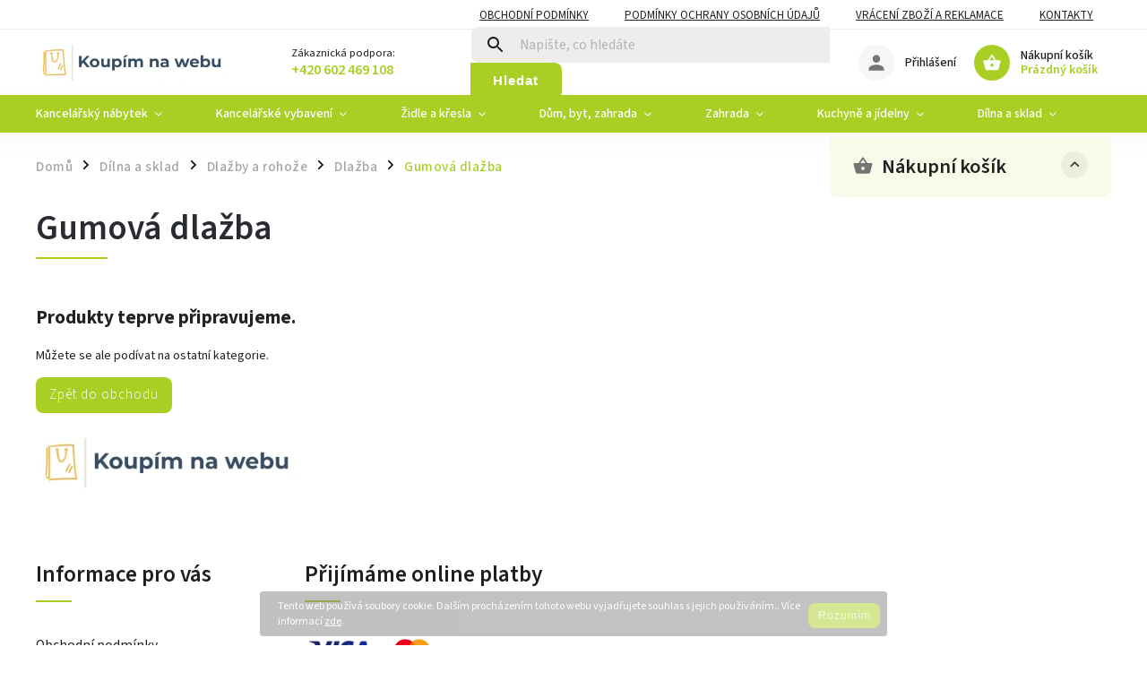

--- FILE ---
content_type: text/html; charset=utf-8
request_url: https://www.koupimnawebu.cz/gumova-dlazba/
body_size: 27556
content:
<!doctype html><html lang="cs" dir="ltr" class="header-background-light external-fonts-loaded"><head><meta charset="utf-8" /><meta name="viewport" content="width=device-width,initial-scale=1" /><title>Gumová dlažba - Koupím na webu s.r.o.</title><link rel="preconnect" href="https://cdn.myshoptet.com" /><link rel="dns-prefetch" href="https://cdn.myshoptet.com" /><link rel="preload" href="https://cdn.myshoptet.com/prj/dist/master/cms/libs/jquery/jquery-1.11.3.min.js" as="script" /><link href="https://cdn.myshoptet.com/prj/dist/master/cms/templates/frontend_templates/shared/css/font-face/source-sans-3.css" rel="stylesheet"><link href="https://cdn.myshoptet.com/prj/dist/master/cms/templates/frontend_templates/shared/css/font-face/exo-2.css" rel="stylesheet"><script>
dataLayer = [];
dataLayer.push({'shoptet' : {
    "pageId": 3888,
    "pageType": "category",
    "currency": "CZK",
    "currencyInfo": {
        "decimalSeparator": ",",
        "exchangeRate": 1,
        "priceDecimalPlaces": 2,
        "symbol": "K\u010d",
        "symbolLeft": 0,
        "thousandSeparator": " "
    },
    "language": "cs",
    "projectId": 429709,
    "category": {
        "guid": "b03d6a74-2402-11ed-8be8-024204b4d77d",
        "path": "D\u00edlna a sklad | Dla\u017eby a roho\u017ee | Dla\u017eba | Gumov\u00e1 dla\u017eba",
        "parentCategoryGuid": "bc433930-e798-11ec-93d6-0cc47a6c9370"
    },
    "cartInfo": {
        "id": null,
        "freeShipping": false,
        "freeShippingFrom": 1000,
        "leftToFreeGift": {
            "formattedPrice": "0 K\u010d",
            "priceLeft": 0
        },
        "freeGift": false,
        "leftToFreeShipping": {
            "priceLeft": 1000,
            "dependOnRegion": 0,
            "formattedPrice": "1 000 K\u010d"
        },
        "discountCoupon": [],
        "getNoBillingShippingPrice": {
            "withoutVat": 0,
            "vat": 0,
            "withVat": 0
        },
        "cartItems": [],
        "taxMode": "ORDINARY"
    },
    "cart": [],
    "customer": {
        "priceRatio": 1,
        "priceListId": 1,
        "groupId": null,
        "registered": false,
        "mainAccount": false
    }
}});
</script>
<meta property="og:type" content="website"><meta property="og:site_name" content="koupimnawebu.cz"><meta property="og:url" content="https://www.koupimnawebu.cz/gumova-dlazba/"><meta property="og:title" content="Gumová dlažba - Koupím na webu s.r.o."><meta name="author" content="Koupím na webu s.r.o."><meta name="web_author" content="Shoptet.cz"><meta name="dcterms.rightsHolder" content="www.koupimnawebu.cz"><meta name="robots" content="index,follow"><meta property="og:image" content="https://cdn.myshoptet.com/usr/www.koupimnawebu.cz/user/logos/original_-_kopie_(3).png?t=1767008710"><meta property="og:description" content="Gumová dlažba, Koupím na webu s.r.o."><meta name="description" content="Gumová dlažba, Koupím na webu s.r.o."><meta name="google-site-verification" content="SbJzBTkO6VD5BpbhvGEphR7q_s14Dhe5pnHZfJibunM"><style>:root {--color-primary: #aacf24;--color-primary-h: 73;--color-primary-s: 70%;--color-primary-l: 48%;--color-primary-hover: #9bc20e;--color-primary-hover-h: 73;--color-primary-hover-s: 87%;--color-primary-hover-l: 41%;--color-secondary: #8e44ad;--color-secondary-h: 282;--color-secondary-s: 44%;--color-secondary-l: 47%;--color-secondary-hover: #7e2fa1;--color-secondary-hover-h: 282;--color-secondary-hover-s: 55%;--color-secondary-hover-l: 41%;--color-tertiary: #ff6600;--color-tertiary-h: 24;--color-tertiary-s: 100%;--color-tertiary-l: 50%;--color-tertiary-hover: #ff3c00;--color-tertiary-hover-h: 14;--color-tertiary-hover-s: 100%;--color-tertiary-hover-l: 50%;--color-header-background: #ffffff;--template-font: "Source Sans 3";--template-headings-font: "Exo 2";--header-background-url: url("[data-uri]");--cookies-notice-background: #1A1937;--cookies-notice-color: #F8FAFB;--cookies-notice-button-hover: #f5f5f5;--cookies-notice-link-hover: #27263f;--templates-update-management-preview-mode-content: "Náhled aktualizací šablony je aktivní pro váš prohlížeč."}</style>
    <script>var shoptet = shoptet || {};</script>
    <script src="https://cdn.myshoptet.com/prj/dist/master/shop/dist/main-3g-header.js.05f199e7fd2450312de2.js"></script>
<!-- User include --><!-- service 852(492) html code header -->
<style>
#fb-root {display: none;}
.footer-links-icons {display:none;}
.not-working {background-color: black;color:white;width:100%;height:100%;position:fixed;top:0;left:0;z-index:9999999;text-align:center;padding:50px;}
</style>

<script src="https://ajax.googleapis.com/ajax/libs/webfont/1.6.26/webfont.js"></script>

<link rel="stylesheet" href="https://cdnjs.cloudflare.com/ajax/libs/twitter-bootstrap/4.4.1/css/bootstrap-grid.min.css" />
<link rel="stylesheet" href="https://code.jquery.com/ui/1.12.0/themes/smoothness/jquery-ui.css" />
<link rel="stylesheet" href="https://cdn.myshoptet.com/usr/shoptet.tomashlad.eu/user/documents/extras/shoptet-font/font.css"/>
<link rel="stylesheet" href="https://cdn.jsdelivr.net/npm/slick-carousel@1.8.1/slick/slick.css" />

<link rel="stylesheet" href="https://cdn.myshoptet.com/usr/shoptet.tomashlad.eu/user/documents/extras/adamin/animate.css">
<link rel="stylesheet" href="https://cdn.myshoptet.com/usr/shoptet.tomashlad.eu/user/documents/extras/adamin/screen.min.css?v30"/>

<style>
.top-navigation-bar .site-name {margin-bottom: 0;}
.extended-banner-link:empty {display:none;}
</style>
<!-- <link rel="stylesheet" href="https://cdn.myshoptet.com/usr/shoptet.tomashlad.eu/user/documents/extras/cookies-bar/styles.css?v=6"/> -->

<style>
.category-perex p img {max-width: 100%;height:auto;}
footer #formLogin .password-helper {display: block;}
.load-products {padding:10px 20px;border-radius:10px;}
.top-navigation-bar .container {max-height:32px;}
@media only screen and (max-width: 767px) {
.in-klient .sidebar.sidebar-left {display:block;}
.in-klient .sidebar-inner {padding-left:0;}
}
.dklabNaposledyZakoupiliCelkem {margin-top:20px !important;}
.in-index .products-block.products .slick-track {display:flex;}
.type-page .scroll-wrapper {overflow: auto;}
article img {max-width:100%;}
.in-znacka .page img {max-width: 100%;height: auto;}
.wrong-template {
    text-align: center;
    padding: 30px;
    background: #000;
    color: #fff;
    font-size: 20px;
    position: fixed;
    width: 100%;
    height: 100%;
    z-index: 99999999;
    top: 0;
    left: 0;
    padding-top: 20vh;
}
.wrong-template span {
    display: block;
    font-size: 15px;
    margin-top: 25px;
    opacity: 0.7;
}
.wrong-template span a {color: #fff; text-decoration: underline;}

#productDiscussion #discussion-form.visible-permanent {
    display: block;
    position: relative;
    max-height: unset;
    transform: none;
}

@media only screen and (min-width: 767px) {
#header .site-name img {
    max-width: 220px;
}
}
#products .dkLabFavouriteProductDiv ,.products .dkLabFavouriteProductDiv {display: none;}
footer .rate-wrapper .votes-wrap .vote-wrap a, footer .rate-wrapper .votes-wrap .vote-wrap .vote-name {color: black;}
footer .rate-wrapper .votes-wrap .vote-wrap .stars .star {top:-2px;}
.plus-gallery-wrap {display:flex;flex-flow:row wrap;}
.plus-gallery-wrap div.plus-gallery-item {margin-right:20px;margin-bottom:20px;}
.advancedOrder__buttons {display: flex;align-items: center;justify-content: center;margin-top: 20px;margin-bottom: 20px;}
.advancedOrder__buttons .next-step-back {
    display: inline-block !important;
    line-height: 38px;
    padding: 0 15px;
    min-height: 38px;
    background: transparent;
    color: var(--color-primary) !important;
    font-size: 14px;
    border: 1px solid var(--color-primary);
    margin-right: 15px;
    font-family: var(--template-font);
    font-size: 14px;
    font-weight: 400;
    cursor: pointer;
    font-size: 1.1em;
    border-radius: 8px;
}
.advancedOrder__buttons .next-step-back:hover {background: #f2f2f2;}
@media (max-width: 768px) {
.advancedOrder__buttons .next-step-back {margin: 0 auto}
}
.hp-ratings .admin-response {display: none;}
.popup-widget.cart-widget .remove-item {min-width:0;height:auto;}
.p-detail .p-image-wrapper img {object-fit:contain;}
.products-block.products .product a img, .p-detail .p-image-wrapper img, .search-whisperer img, .products-inline.products .product .image img, .advanced-parameter-inner img {height:auto;}
#footer .copyright .podpis {display:block !important;}
img {height: auto;}
.p-detail .p-image-wrapper img {height:auto;}
.carousel-inner {min-height:0 !important;}
</style>
<!-- api 1117(741) html code header -->
<link rel="stylesheet" href="https://cdn.myshoptet.com/usr/api2.dklab.cz/user/documents/_doplnky/faviExtra/429709/2/429709_2.css" type="text/css" /><style></style>
<!-- project html code header -->
<style>

.type-detail .tab-content .detail-parameters tr:nth-child(odd) {
	background: rgba(255, 255, 255, .7)
}

.type-detail .tab-content .detail-parameters tr th, .type-detail .tab-content .detail-parameters tr td {
	padding: 8px 16px !important;
}

.products-inline.products.products-top .product .p {
	background: none;
}

.type-detail .tab-content .detail-parameters tr td a {
	color: black;
}

.submenu-arrow {
	line-height: 0px;
}

.subcategories li a {
	height: auto;
  min-height: 72px;
  padding: 8px 10px;
}

.product-top .p-detail-info div:nth-child(2) {
	display: none;
}

.products-block.products .product .p-code {
	display: none;
}

.subcategories.with-image li a .image img, .subcategories.with-image li a .image {
	max-height: 100px;
  max-width: 100px;
  height: auto;
}

.navigation-in > ul > li.ext > ul > li > a {
	width: 100px;
}

.navigation-in > ul > li.ext > ul > li > a img {
	max-width: 100%;
}

</style>
<link rel="stylesheet" href="https://cdn.myshoptet.com/usr/shoptet.tomashlad.eu/user/documents/extras/knw/screen.css?v="/>
<!-- /User include --><link rel="shortcut icon" href="/favicon.ico" type="image/x-icon" /><link rel="canonical" href="https://www.koupimnawebu.cz/gumova-dlazba/" />    <script>
        var _hwq = _hwq || [];
        _hwq.push(['setKey', 'A91DAD3C787751D2B94F347653BDDF5D']);
        _hwq.push(['setTopPos', '300']);
        _hwq.push(['showWidget', '21']);
        (function() {
            var ho = document.createElement('script');
            ho.src = 'https://cz.im9.cz/direct/i/gjs.php?n=wdgt&sak=A91DAD3C787751D2B94F347653BDDF5D';
            var s = document.getElementsByTagName('script')[0]; s.parentNode.insertBefore(ho, s);
        })();
    </script>
    <!-- Global site tag (gtag.js) - Google Analytics -->
    <script async src="https://www.googletagmanager.com/gtag/js?id=G-CEW4XM0E4L"></script>
    <script>
        
        window.dataLayer = window.dataLayer || [];
        function gtag(){dataLayer.push(arguments);}
        

        
        gtag('js', new Date());

        
                gtag('config', 'G-CEW4XM0E4L', {"groups":"GA4","send_page_view":false,"content_group":"category","currency":"CZK","page_language":"cs"});
        
                gtag('config', 'AW-10865436537', {"allow_enhanced_conversions":true});
        
        
        
        
        
                    gtag('event', 'page_view', {"send_to":"GA4","page_language":"cs","content_group":"category","currency":"CZK"});
        
        
        
        
        
        
        
        
        
        
        
        
        
        document.addEventListener('DOMContentLoaded', function() {
            if (typeof shoptet.tracking !== 'undefined') {
                for (var id in shoptet.tracking.bannersList) {
                    gtag('event', 'view_promotion', {
                        "send_to": "UA",
                        "promotions": [
                            {
                                "id": shoptet.tracking.bannersList[id].id,
                                "name": shoptet.tracking.bannersList[id].name,
                                "position": shoptet.tracking.bannersList[id].position
                            }
                        ]
                    });
                }
            }

            shoptet.consent.onAccept(function(agreements) {
                if (agreements.length !== 0) {
                    console.debug('gtag consent accept');
                    var gtagConsentPayload =  {
                        'ad_storage': agreements.includes(shoptet.config.cookiesConsentOptPersonalisation)
                            ? 'granted' : 'denied',
                        'analytics_storage': agreements.includes(shoptet.config.cookiesConsentOptAnalytics)
                            ? 'granted' : 'denied',
                                                                                                'ad_user_data': agreements.includes(shoptet.config.cookiesConsentOptPersonalisation)
                            ? 'granted' : 'denied',
                        'ad_personalization': agreements.includes(shoptet.config.cookiesConsentOptPersonalisation)
                            ? 'granted' : 'denied',
                        };
                    console.debug('update consent data', gtagConsentPayload);
                    gtag('consent', 'update', gtagConsentPayload);
                    dataLayer.push(
                        { 'event': 'update_consent' }
                    );
                }
            });
        });
    </script>
</head><body class="desktop id-3888 in-gumova-dlazba template-11 type-category multiple-columns-body columns-3 blank-mode blank-mode-css ums_forms_redesign--off ums_a11y_category_page--on ums_discussion_rating_forms--off ums_flags_display_unification--on ums_a11y_login--off mobile-header-version-0">
        <div id="fb-root"></div>
        <script>
            window.fbAsyncInit = function() {
                FB.init({
//                    appId            : 'your-app-id',
                    autoLogAppEvents : true,
                    xfbml            : true,
                    version          : 'v19.0'
                });
            };
        </script>
        <script async defer crossorigin="anonymous" src="https://connect.facebook.net/cs_CZ/sdk.js"></script>    <div class="cookie-ag-wrap">
        <div class="site-msg cookies" data-testid="cookiePopup" data-nosnippet>
            <form action="">
                Tento web používá soubory cookie. Dalším procházením tohoto webu vyjadřujete souhlas s jejich používáním.. Více informací <a href="https://429709.myshoptet.com/podminky-ochrany-osobnich-udaju/" target="\">zde</a>.
                <button type="submit" class="btn btn-xs btn-default CookiesOK" data-cookie-notice-ttl="7" data-testid="buttonCookieSubmit">Rozumím</button>
            </form>
        </div>
            </div>
<a href="#content" class="skip-link sr-only">Přejít na obsah</a><div class="overall-wrapper"><div class="user-action"><div class="container"><div class="user-action-in"><div class="user-action-login popup-widget login-widget"><div class="popup-widget-inner"><h2 id="loginHeading">Přihlášení k vašemu účtu</h2><div id="customerLogin"><form action="/action/Customer/Login/" method="post" id="formLoginIncluded" class="csrf-enabled formLogin" data-testid="formLogin"><input type="hidden" name="referer" value="" /><div class="form-group"><div class="input-wrapper email js-validated-element-wrapper no-label"><input type="email" name="email" class="form-control" autofocus placeholder="E-mailová adresa (např. jan@novak.cz)" data-testid="inputEmail" autocomplete="email" required /></div></div><div class="form-group"><div class="input-wrapper password js-validated-element-wrapper no-label"><input type="password" name="password" class="form-control" placeholder="Heslo" data-testid="inputPassword" autocomplete="current-password" required /><span class="no-display">Nemůžete vyplnit toto pole</span><input type="text" name="surname" value="" class="no-display" /></div></div><div class="form-group"><div class="login-wrapper"><button type="submit" class="btn btn-secondary btn-text btn-login" data-testid="buttonSubmit">Přihlásit se</button><div class="password-helper"><a href="/registrace/" data-testid="signup" rel="nofollow">Nová registrace</a><a href="/klient/zapomenute-heslo/" rel="nofollow">Zapomenuté heslo</a></div></div></div></form>
</div></div></div>
    <div id="cart-widget" class="user-action-cart popup-widget cart-widget loader-wrapper" data-testid="popupCartWidget" role="dialog" aria-hidden="true"><div class="popup-widget-inner cart-widget-inner place-cart-here"><div class="loader-overlay"><div class="loader"></div></div></div><div class="cart-widget-button"><a href="/kosik/" class="btn btn-conversion" id="continue-order-button" rel="nofollow" data-testid="buttonNextStep">Pokračovat do košíku</a></div></div></div>
</div></div><div class="top-navigation-bar" data-testid="topNavigationBar">

    <div class="container">

        <div class="top-navigation-contacts">
            <strong>Zákaznická podpora:</strong><a href="tel:+420602469108" class="project-phone" aria-label="Zavolat na +420602469108" data-testid="contactboxPhone"><span>+420 602 469 108</span></a><a href="mailto:info@koupimnawebu.cz" class="project-email" data-testid="contactboxEmail"><span>info@koupimnawebu.cz</span></a>        </div>

                            <div class="top-navigation-menu">
                <div class="top-navigation-menu-trigger"></div>
                <ul class="top-navigation-bar-menu">
                                            <li class="top-navigation-menu-item-39">
                            <a href="/obchodni-podminky/">Obchodní podmínky</a>
                        </li>
                                            <li class="top-navigation-menu-item-691">
                            <a href="/podminky-ochrany-osobnich-udaju/">Podmínky ochrany osobních údajů </a>
                        </li>
                                            <li class="top-navigation-menu-item-2925">
                            <a href="/vraceni-zbozi-a-reklamace/">Vrácení zboží a reklamace</a>
                        </li>
                                            <li class="top-navigation-menu-item-29">
                            <a href="/kontakty/" target="blank">Kontakty</a>
                        </li>
                                    </ul>
                <ul class="top-navigation-bar-menu-helper"></ul>
            </div>
        
        <div class="top-navigation-tools">
            <div class="responsive-tools">
                <a href="#" class="toggle-window" data-target="search" aria-label="Hledat" data-testid="linkSearchIcon"></a>
                                                            <a href="#" class="toggle-window" data-target="login"></a>
                                                    <a href="#" class="toggle-window" data-target="navigation" aria-label="Menu" data-testid="hamburgerMenu"></a>
            </div>
                        <a href="/login/?backTo=%2Fgumova-dlazba%2F" class="top-nav-button top-nav-button-login primary login toggle-window" data-target="login" data-testid="signin" rel="nofollow"><span>Přihlášení</span></a>        </div>

    </div>

</div>
<header id="header"><div class="container navigation-wrapper">
    <div class="header-top">
        <div class="site-name-wrapper">
            <div class="site-name"><a href="/" data-testid="linkWebsiteLogo"><img src="https://cdn.myshoptet.com/usr/www.koupimnawebu.cz/user/logos/original_-_kopie_(3).png" alt="Koupím na webu s.r.o." fetchpriority="low" /></a></div>        </div>
        <div class="search" itemscope itemtype="https://schema.org/WebSite">
            <meta itemprop="headline" content="Gumová dlažba"/><meta itemprop="url" content="https://www.koupimnawebu.cz"/><meta itemprop="text" content="Gumová dlažba, Koupím na webu s.r.o."/>            <form action="/action/ProductSearch/prepareString/" method="post"
    id="formSearchForm" class="search-form compact-form js-search-main"
    itemprop="potentialAction" itemscope itemtype="https://schema.org/SearchAction" data-testid="searchForm">
    <fieldset>
        <meta itemprop="target"
            content="https://www.koupimnawebu.cz/vyhledavani/?string={string}"/>
        <input type="hidden" name="language" value="cs"/>
        
            
<input
    type="search"
    name="string"
        class="query-input form-control search-input js-search-input"
    placeholder="Napište, co hledáte"
    autocomplete="off"
    required
    itemprop="query-input"
    aria-label="Vyhledávání"
    data-testid="searchInput"
>
            <button type="submit" class="btn btn-default" data-testid="searchBtn">Hledat</button>
        
    </fieldset>
</form>
        </div>
        <div class="navigation-buttons">
                
    <a href="/kosik/" class="btn btn-icon toggle-window cart-count" data-target="cart" data-hover="true" data-redirect="true" data-testid="headerCart" rel="nofollow" aria-haspopup="dialog" aria-expanded="false" aria-controls="cart-widget">
        
                <span class="sr-only">Nákupní košík</span>
        
            <span class="cart-price visible-lg-inline-block" data-testid="headerCartPrice">
                                    Prázdný košík                            </span>
        
    
            </a>
        </div>
    </div>
    <nav id="navigation" aria-label="Hlavní menu" data-collapsible="true"><div class="navigation-in menu"><ul class="menu-level-1" role="menubar" data-testid="headerMenuItems"><li class="menu-item-724 ext" role="none"><a href="/kancelarsky-nabytek/" data-testid="headerMenuItem" role="menuitem" aria-haspopup="true" aria-expanded="false"><b>Kancelářský nábytek</b><span class="submenu-arrow"></span></a><ul class="menu-level-2" aria-label="Kancelářský nábytek" tabindex="-1" role="menu"><li class="menu-item-1555" role="none"><a href="/detske-psaci-stoly/" class="menu-image" data-testid="headerMenuItem" tabindex="-1" aria-hidden="true"><img src="data:image/svg+xml,%3Csvg%20width%3D%22140%22%20height%3D%22100%22%20xmlns%3D%22http%3A%2F%2Fwww.w3.org%2F2000%2Fsvg%22%3E%3C%2Fsvg%3E" alt="" aria-hidden="true" width="140" height="100"  data-src="https://cdn.myshoptet.com/usr/www.koupimnawebu.cz/user/categories/thumb/16957_detsky-stul-julia.jpg" fetchpriority="low" /></a><div><a href="/detske-psaci-stoly/" data-testid="headerMenuItem" role="menuitem"><span>Dětské psací stoly</span></a>
                        </div></li><li class="menu-item-916 has-third-level" role="none"><a href="/kancelarsky-nabytek-visio/" class="menu-image" data-testid="headerMenuItem" tabindex="-1" aria-hidden="true"><img src="data:image/svg+xml,%3Csvg%20width%3D%22140%22%20height%3D%22100%22%20xmlns%3D%22http%3A%2F%2Fwww.w3.org%2F2000%2Fsvg%22%3E%3C%2Fsvg%3E" alt="" aria-hidden="true" width="140" height="100"  data-src="https://cdn.myshoptet.com/usr/www.koupimnawebu.cz/user/categories/thumb/28177_stul-visio-160-x-70-cm.jpg" fetchpriority="low" /></a><div><a href="/kancelarsky-nabytek-visio/" data-testid="headerMenuItem" role="menuitem"><span>Kancelářský nábytek Visio</span></a>
                                                    <ul class="menu-level-3" role="menu">
                                                                    <li class="menu-item-2050" role="none">
                                        <a href="/kancelarske-stoly-visio/" data-testid="headerMenuItem" role="menuitem">
                                            Kancelářské stoly Visio</a>,                                    </li>
                                                                    <li class="menu-item-2056" role="none">
                                        <a href="/skrine-visio/" data-testid="headerMenuItem" role="menuitem">
                                            Skříně Visio</a>,                                    </li>
                                                                    <li class="menu-item-2053" role="none">
                                        <a href="/kancelarske-kontejnery-visio/" data-testid="headerMenuItem" role="menuitem">
                                            Kancelářské kontejnery Visio</a>,                                    </li>
                                                                    <li class="menu-item-2059" role="none">
                                        <a href="/jednaci-stoly-visio/" data-testid="headerMenuItem" role="menuitem">
                                            Jednací stoly Visio</a>,                                    </li>
                                                                    <li class="menu-item-2062" role="none">
                                        <a href="/doplnky-nabytku-visio/" data-testid="headerMenuItem" role="menuitem">
                                            Doplňky nábytku Visio</a>,                                    </li>
                                                                    <li class="menu-item-2074" role="none">
                                        <a href="/oblibene-sestavy-nabytku-visio/" data-testid="headerMenuItem" role="menuitem">
                                            Oblíbené sestavy nábytku Visio</a>                                    </li>
                                                            </ul>
                        </div></li><li class="menu-item-772 has-third-level" role="none"><a href="/kancelarsky-nabytek-topoffice/" class="menu-image" data-testid="headerMenuItem" tabindex="-1" aria-hidden="true"><img src="data:image/svg+xml,%3Csvg%20width%3D%22140%22%20height%3D%22100%22%20xmlns%3D%22http%3A%2F%2Fwww.w3.org%2F2000%2Fsvg%22%3E%3C%2Fsvg%3E" alt="" aria-hidden="true" width="140" height="100"  data-src="https://cdn.myshoptet.com/usr/www.koupimnawebu.cz/user/categories/thumb/topoffice_st__l.jpg" fetchpriority="low" /></a><div><a href="/kancelarsky-nabytek-topoffice/" data-testid="headerMenuItem" role="menuitem"><span>Kancelářský nábytek TopOffice</span></a>
                                                    <ul class="menu-level-3" role="menu">
                                                                    <li class="menu-item-775" role="none">
                                        <a href="/kancelarske-stoly-topoffice/" data-testid="headerMenuItem" role="menuitem">
                                            Kancelářské stoly TopOffice</a>,                                    </li>
                                                                    <li class="menu-item-790" role="none">
                                        <a href="/skrine-a-skrinove-sestavy-topoffice/" data-testid="headerMenuItem" role="menuitem">
                                            Skříně a skříňové sestavy TopOffice</a>,                                    </li>
                                                                    <li class="menu-item-787" role="none">
                                        <a href="/kancelarske-kontejnery-topoffice/" data-testid="headerMenuItem" role="menuitem">
                                            Kancelářské kontejnery TopOffice</a>,                                    </li>
                                                                    <li class="menu-item-784" role="none">
                                        <a href="/jednaci-stoly-topoffice/" data-testid="headerMenuItem" role="menuitem">
                                            Jednací stoly TopOffice</a>,                                    </li>
                                                                    <li class="menu-item-778" role="none">
                                        <a href="/doplnky-nabytku-topoffice/" data-testid="headerMenuItem" role="menuitem">
                                            Doplňky nábytku TopOffice</a>,                                    </li>
                                                                    <li class="menu-item-811" role="none">
                                        <a href="/oblibene-sestavy-nabytku-topoffice/" data-testid="headerMenuItem" role="menuitem">
                                            Oblíbené sestavy nábytku TopOffice</a>                                    </li>
                                                            </ul>
                        </div></li><li class="menu-item-727 has-third-level" role="none"><a href="/kancelarsky-nabytek-prooffice/" class="menu-image" data-testid="headerMenuItem" tabindex="-1" aria-hidden="true"><img src="data:image/svg+xml,%3Csvg%20width%3D%22140%22%20height%3D%22100%22%20xmlns%3D%22http%3A%2F%2Fwww.w3.org%2F2000%2Fsvg%22%3E%3C%2Fsvg%3E" alt="" aria-hidden="true" width="140" height="100"  data-src="https://cdn.myshoptet.com/usr/www.koupimnawebu.cz/user/categories/thumb/prooffice-1.jpg" fetchpriority="low" /></a><div><a href="/kancelarsky-nabytek-prooffice/" data-testid="headerMenuItem" role="menuitem"><span>Kancelářský nábytek ProOffice</span></a>
                                                    <ul class="menu-level-3" role="menu">
                                                                    <li class="menu-item-730" role="none">
                                        <a href="/kancelarske-stoly-prooffice/" data-testid="headerMenuItem" role="menuitem">
                                            Kancelářské stoly ProOffice</a>,                                    </li>
                                                                    <li class="menu-item-745" role="none">
                                        <a href="/skrine-prooffice/" data-testid="headerMenuItem" role="menuitem">
                                            Skříně ProOffice</a>,                                    </li>
                                                                    <li class="menu-item-733" role="none">
                                        <a href="/kancelarske-kontejnery-prooffice/" data-testid="headerMenuItem" role="menuitem">
                                            Kancelářské kontejnery ProOffice</a>,                                    </li>
                                                                    <li class="menu-item-742" role="none">
                                        <a href="/jednaci-stoly-prooffice/" data-testid="headerMenuItem" role="menuitem">
                                            Jednací stoly ProOffice</a>,                                    </li>
                                                                    <li class="menu-item-736" role="none">
                                        <a href="/doplnky-nabytku-prooffice/" data-testid="headerMenuItem" role="menuitem">
                                            Doplňky nábytku ProOffice</a>,                                    </li>
                                                                    <li class="menu-item-1033" role="none">
                                        <a href="/oblibene-sestavy-nabytku-prooffice/" data-testid="headerMenuItem" role="menuitem">
                                            Oblíbené sestavy nábytku ProOffice</a>                                    </li>
                                                            </ul>
                        </div></li><li class="menu-item-1294 has-third-level" role="none"><a href="/kancelarsky-nabytek-topoffice-premium/" class="menu-image" data-testid="headerMenuItem" tabindex="-1" aria-hidden="true"><img src="data:image/svg+xml,%3Csvg%20width%3D%22140%22%20height%3D%22100%22%20xmlns%3D%22http%3A%2F%2Fwww.w3.org%2F2000%2Fsvg%22%3E%3C%2Fsvg%3E" alt="" aria-hidden="true" width="140" height="100"  data-src="https://cdn.myshoptet.com/usr/www.koupimnawebu.cz/user/categories/thumb/12352.jpg" fetchpriority="low" /></a><div><a href="/kancelarsky-nabytek-topoffice-premium/" data-testid="headerMenuItem" role="menuitem"><span>Kancelářský nábytek TopOffice Premium</span></a>
                                                    <ul class="menu-level-3" role="menu">
                                                                    <li class="menu-item-1303" role="none">
                                        <a href="/kancelarske-stoly-topoffice-premium/" data-testid="headerMenuItem" role="menuitem">
                                            Kancelářské stoly TopOffice Premium</a>,                                    </li>
                                                                    <li class="menu-item-1603" role="none">
                                        <a href="/skrine-topoffice-premium/" data-testid="headerMenuItem" role="menuitem">
                                            Skříně TopOffice Premium</a>,                                    </li>
                                                                    <li class="menu-item-1306" role="none">
                                        <a href="/kancelarske-kontejnery-topoffice-premium/" data-testid="headerMenuItem" role="menuitem">
                                            Kancelářské kontejnery TopOffice Premium</a>,                                    </li>
                                                                    <li class="menu-item-1309" role="none">
                                        <a href="/jednaci-stoly-topoffice-premium/" data-testid="headerMenuItem" role="menuitem">
                                            Jednací stoly TopOffice Premium</a>,                                    </li>
                                                                    <li class="menu-item-1297" role="none">
                                        <a href="/doplnky-nabytku-topoffice-premium/" data-testid="headerMenuItem" role="menuitem">
                                            Doplňky nábytku TopOffice Premium</a>,                                    </li>
                                                                    <li class="menu-item-1423" role="none">
                                        <a href="/oblibene-sestavy-nabytku-topoffice-premium/" data-testid="headerMenuItem" role="menuitem">
                                            Oblíbené sestavy nábytku TopOffice Premium</a>                                    </li>
                                                            </ul>
                        </div></li><li class="menu-item-3222 has-third-level" role="none"><a href="/kancelarsky-nabytek-prox/" class="menu-image" data-testid="headerMenuItem" tabindex="-1" aria-hidden="true"><img src="data:image/svg+xml,%3Csvg%20width%3D%22140%22%20height%3D%22100%22%20xmlns%3D%22http%3A%2F%2Fwww.w3.org%2F2000%2Fsvg%22%3E%3C%2Fsvg%3E" alt="" aria-hidden="true" width="140" height="100"  data-src="https://cdn.myshoptet.com/usr/www.koupimnawebu.cz/user/categories/thumb/32976_stul-prox-158-x-80-cm--s-krytkou.jpg" fetchpriority="low" /></a><div><a href="/kancelarsky-nabytek-prox/" data-testid="headerMenuItem" role="menuitem"><span>Kancelářský nábytek ProX</span></a>
                                                    <ul class="menu-level-3" role="menu">
                                                                    <li class="menu-item-3225" role="none">
                                        <a href="/kancelarske-stoly-prox/" data-testid="headerMenuItem" role="menuitem">
                                            Kancelářské stoly ProX</a>,                                    </li>
                                                                    <li class="menu-item-3228" role="none">
                                        <a href="/doplnky-nabytku-prox/" data-testid="headerMenuItem" role="menuitem">
                                            Doplňky nábytku ProX</a>,                                    </li>
                                                                    <li class="menu-item-3237" role="none">
                                        <a href="/kancelarske-kontejnery-prox/" data-testid="headerMenuItem" role="menuitem">
                                            Kancelářské kontejnery ProX</a>,                                    </li>
                                                                    <li class="menu-item-3240" role="none">
                                        <a href="/skrine-prox/" data-testid="headerMenuItem" role="menuitem">
                                            Skříně ProX</a>                                    </li>
                                                            </ul>
                        </div></li><li class="menu-item-1609 has-third-level" role="none"><a href="/kancelarsky-nabytek-visio-lux/" class="menu-image" data-testid="headerMenuItem" tabindex="-1" aria-hidden="true"><img src="data:image/svg+xml,%3Csvg%20width%3D%22140%22%20height%3D%22100%22%20xmlns%3D%22http%3A%2F%2Fwww.w3.org%2F2000%2Fsvg%22%3E%3C%2Fsvg%3E" alt="" aria-hidden="true" width="140" height="100"  data-src="https://cdn.myshoptet.com/usr/www.koupimnawebu.cz/user/categories/thumb/17452.jpg" fetchpriority="low" /></a><div><a href="/kancelarsky-nabytek-visio-lux/" data-testid="headerMenuItem" role="menuitem"><span>Kancelářský nábytek Visio LUX</span></a>
                                                    <ul class="menu-level-3" role="menu">
                                                                    <li class="menu-item-1612" role="none">
                                        <a href="/kancelarske-stoly-visio-lux/" data-testid="headerMenuItem" role="menuitem">
                                            Kancelářské stoly Visio LUX</a>,                                    </li>
                                                                    <li class="menu-item-1615" role="none">
                                        <a href="/kancelarske-kontejnery-visio-lux/" data-testid="headerMenuItem" role="menuitem">
                                            Kancelářské kontejnery Visio LUX</a>,                                    </li>
                                                                    <li class="menu-item-1618" role="none">
                                        <a href="/doplnky-nabytku-visio-lux/" data-testid="headerMenuItem" role="menuitem">
                                            Doplňky nábytku Visio LUX</a>,                                    </li>
                                                                    <li class="menu-item-1630" role="none">
                                        <a href="/jednaci-stoly-visio-lux/" data-testid="headerMenuItem" role="menuitem">
                                            Jednací stoly Visio LUX</a>,                                    </li>
                                                                    <li class="menu-item-1633" role="none">
                                        <a href="/skrine-visio-lux/" data-testid="headerMenuItem" role="menuitem">
                                            Skříně Visio LUX</a>,                                    </li>
                                                                    <li class="menu-item-1636" role="none">
                                        <a href="/recepcni-pulty-visio-lux/" data-testid="headerMenuItem" role="menuitem">
                                            Recepční pulty Visio LUX</a>,                                    </li>
                                                                    <li class="menu-item-1696" role="none">
                                        <a href="/oblibene-sestavy-nabytku-visio-lux/" data-testid="headerMenuItem" role="menuitem">
                                            Oblíbené sestavy nábytku Visio LUX</a>                                    </li>
                                                            </ul>
                        </div></li><li class="menu-item-748 has-third-level" role="none"><a href="/kancelarsky-nabytek-impress/" class="menu-image" data-testid="headerMenuItem" tabindex="-1" aria-hidden="true"><img src="data:image/svg+xml,%3Csvg%20width%3D%22140%22%20height%3D%22100%22%20xmlns%3D%22http%3A%2F%2Fwww.w3.org%2F2000%2Fsvg%22%3E%3C%2Fsvg%3E" alt="" aria-hidden="true" width="140" height="100"  data-src="https://cdn.myshoptet.com/usr/www.koupimnawebu.cz/user/categories/thumb/impress_st__l-1.jpg" fetchpriority="low" /></a><div><a href="/kancelarsky-nabytek-impress/" data-testid="headerMenuItem" role="menuitem"><span>Kancelářský nábytek Impress</span></a>
                                                    <ul class="menu-level-3" role="menu">
                                                                    <li class="menu-item-751" role="none">
                                        <a href="/kancelarske-stoly-impress/" data-testid="headerMenuItem" role="menuitem">
                                            Kancelářské stoly Impress</a>,                                    </li>
                                                                    <li class="menu-item-763" role="none">
                                        <a href="/skrine-impress/" data-testid="headerMenuItem" role="menuitem">
                                            Skříně Impress</a>,                                    </li>
                                                                    <li class="menu-item-760" role="none">
                                        <a href="/kancelarske-kontejnery-impress/" data-testid="headerMenuItem" role="menuitem">
                                            Kancelářské kontejnery Impress</a>,                                    </li>
                                                                    <li class="menu-item-874" role="none">
                                        <a href="/jednaci-stoly-impress/" data-testid="headerMenuItem" role="menuitem">
                                            Jednací stoly Impress</a>,                                    </li>
                                                                    <li class="menu-item-769" role="none">
                                        <a href="/skrine-do-archivu-praktik/" data-testid="headerMenuItem" role="menuitem">
                                            Skříně do archivů Praktik</a>,                                    </li>
                                                                    <li class="menu-item-754" role="none">
                                        <a href="/doplnky-nabytku-impress/" data-testid="headerMenuItem" role="menuitem">
                                            Doplňky nábytku Impress</a>,                                    </li>
                                                                    <li class="menu-item-808" role="none">
                                        <a href="/oblibene-sestavy-nabytku-impress/" data-testid="headerMenuItem" role="menuitem">
                                            Oblíbené sestavy nábytku Impress</a>                                    </li>
                                                            </ul>
                        </div></li><li class="menu-item-841 has-third-level" role="none"><a href="/kancelarsky-nabytek-manager/" class="menu-image" data-testid="headerMenuItem" tabindex="-1" aria-hidden="true"><img src="data:image/svg+xml,%3Csvg%20width%3D%22140%22%20height%3D%22100%22%20xmlns%3D%22http%3A%2F%2Fwww.w3.org%2F2000%2Fsvg%22%3E%3C%2Fsvg%3E" alt="" aria-hidden="true" width="140" height="100"  data-src="https://cdn.myshoptet.com/usr/www.koupimnawebu.cz/user/categories/thumb/mana__er_kat.jpg" fetchpriority="low" /></a><div><a href="/kancelarsky-nabytek-manager/" data-testid="headerMenuItem" role="menuitem"><span>Kancelářský nábytek Manager</span></a>
                                                    <ul class="menu-level-3" role="menu">
                                                                    <li class="menu-item-844" role="none">
                                        <a href="/kancelarske-stoly-manager/" data-testid="headerMenuItem" role="menuitem">
                                            Kancelářské stoly Manager</a>,                                    </li>
                                                                    <li class="menu-item-856" role="none">
                                        <a href="/skrine-manager/" data-testid="headerMenuItem" role="menuitem">
                                            Skříně Manager</a>,                                    </li>
                                                                    <li class="menu-item-859" role="none">
                                        <a href="/kancelarske-kontejnery-manager/" data-testid="headerMenuItem" role="menuitem">
                                            Kancelářské kontejnery Manager</a>,                                    </li>
                                                                    <li class="menu-item-847" role="none">
                                        <a href="/rohova-pracovni-mista-manager/" data-testid="headerMenuItem" role="menuitem">
                                            Rohová pracovní místa Manager</a>,                                    </li>
                                                                    <li class="menu-item-1252" role="none">
                                        <a href="/jednaci-stoly-manager/" data-testid="headerMenuItem" role="menuitem">
                                            Jednací stoly Manager</a>,                                    </li>
                                                                    <li class="menu-item-862" role="none">
                                        <a href="/doplnky-nabytku-manager/" data-testid="headerMenuItem" role="menuitem">
                                            Doplňky nábytku Manager</a>,                                    </li>
                                                                    <li class="menu-item-1255" role="none">
                                        <a href="/oblibene-sestavy-nabytku-manager/" data-testid="headerMenuItem" role="menuitem">
                                            Oblíbené sestavy nábytku Manager</a>                                    </li>
                                                            </ul>
                        </div></li><li class="menu-item-850 has-third-level" role="none"><a href="/kancelarsky-nabytek-manager-lux/" class="menu-image" data-testid="headerMenuItem" tabindex="-1" aria-hidden="true"><img src="data:image/svg+xml,%3Csvg%20width%3D%22140%22%20height%3D%22100%22%20xmlns%3D%22http%3A%2F%2Fwww.w3.org%2F2000%2Fsvg%22%3E%3C%2Fsvg%3E" alt="" aria-hidden="true" width="140" height="100"  data-src="https://cdn.myshoptet.com/usr/www.koupimnawebu.cz/user/categories/thumb/5329.jpg" fetchpriority="low" /></a><div><a href="/kancelarsky-nabytek-manager-lux/" data-testid="headerMenuItem" role="menuitem"><span>Kancelářský nábytek Manager LUX</span></a>
                                                    <ul class="menu-level-3" role="menu">
                                                                    <li class="menu-item-853" role="none">
                                        <a href="/skrine-manager-lux/" data-testid="headerMenuItem" role="menuitem">
                                            Skříně Manager LUX</a>,                                    </li>
                                                                    <li class="menu-item-886" role="none">
                                        <a href="/kancelarske-stoly-manager-lux/" data-testid="headerMenuItem" role="menuitem">
                                            Kancelářské stoly Manager LUX</a>,                                    </li>
                                                                    <li class="menu-item-904" role="none">
                                        <a href="/rohova-pracovni-mista-manager-lux/" data-testid="headerMenuItem" role="menuitem">
                                            Rohová pracovní místa Manager LUX</a>,                                    </li>
                                                                    <li class="menu-item-907" role="none">
                                        <a href="/jednaci-stoly-manager-lux/" data-testid="headerMenuItem" role="menuitem">
                                            Jednací stoly Manager LUX</a>                                    </li>
                                                            </ul>
                        </div></li><li class="menu-item-1897 has-third-level" role="none"><a href="/kancelarsky-nabytek-trevix/" class="menu-image" data-testid="headerMenuItem" tabindex="-1" aria-hidden="true"><img src="data:image/svg+xml,%3Csvg%20width%3D%22140%22%20height%3D%22100%22%20xmlns%3D%22http%3A%2F%2Fwww.w3.org%2F2000%2Fsvg%22%3E%3C%2Fsvg%3E" alt="" aria-hidden="true" width="140" height="100"  data-src="https://cdn.myshoptet.com/usr/www.koupimnawebu.cz/user/categories/thumb/25435_stul-trevix-200-5-x-90-cm-levy-kontejner.jpg" fetchpriority="low" /></a><div><a href="/kancelarsky-nabytek-trevix/" data-testid="headerMenuItem" role="menuitem"><span>Kancelářský nábytek Trevix</span></a>
                                                    <ul class="menu-level-3" role="menu">
                                                                    <li class="menu-item-1900" role="none">
                                        <a href="/kancelarske-stoly-trevix/" data-testid="headerMenuItem" role="menuitem">
                                            Kancelářské stoly Trevix</a>,                                    </li>
                                                                    <li class="menu-item-1903" role="none">
                                        <a href="/rohova-pracovni-mista-trevix/" data-testid="headerMenuItem" role="menuitem">
                                            Rohová pracovní místa Trevix</a>,                                    </li>
                                                                    <li class="menu-item-1906" role="none">
                                        <a href="/jednaci-stoly-trevix/" data-testid="headerMenuItem" role="menuitem">
                                            Jednací stoly Trevix</a>,                                    </li>
                                                                    <li class="menu-item-1909" role="none">
                                        <a href="/kancelarske-kontejnery-trevix/" data-testid="headerMenuItem" role="menuitem">
                                            Kancelářské kontejnery Trevix</a>,                                    </li>
                                                                    <li class="menu-item-1912" role="none">
                                        <a href="/kancelarske-skrine-trevix/" data-testid="headerMenuItem" role="menuitem">
                                            Kancelářské skříně Trevix</a>,                                    </li>
                                                                    <li class="menu-item-1936" role="none">
                                        <a href="/oblibene-sestavy-nabytku-trevix/" data-testid="headerMenuItem" role="menuitem">
                                            Oblíbené sestavy nábytku Trevix</a>                                    </li>
                                                            </ul>
                        </div></li><li class="menu-item-2931 has-third-level" role="none"><a href="/kancelarsky-nabytek-alfa-root/" class="menu-image" data-testid="headerMenuItem" tabindex="-1" aria-hidden="true"><img src="data:image/svg+xml,%3Csvg%20width%3D%22140%22%20height%3D%22100%22%20xmlns%3D%22http%3A%2F%2Fwww.w3.org%2F2000%2Fsvg%22%3E%3C%2Fsvg%3E" alt="" aria-hidden="true" width="140" height="100"  data-src="https://cdn.myshoptet.com/usr/www.koupimnawebu.cz/user/categories/thumb/30561_jednaci-stul-alfa-root-260-x-100-cm.jpg" fetchpriority="low" /></a><div><a href="/kancelarsky-nabytek-alfa-root/" data-testid="headerMenuItem" role="menuitem"><span>Kancelářský nábytek Alfa Root</span></a>
                                                    <ul class="menu-level-3" role="menu">
                                                                    <li class="menu-item-2934" role="none">
                                        <a href="/kancelarske-stoly-alfa-root/" data-testid="headerMenuItem" role="menuitem">
                                            Kancelářské stoly Alfa Root</a>,                                    </li>
                                                                    <li class="menu-item-2937" role="none">
                                        <a href="/jednaci-stoly-alfa-root/" data-testid="headerMenuItem" role="menuitem">
                                            Jednací stoly Alfa Root</a>,                                    </li>
                                                                    <li class="menu-item-2940" role="none">
                                        <a href="/doplnky-nabytku-alfa-root/" data-testid="headerMenuItem" role="menuitem">
                                            Doplňky nábytku Alfa Root</a>,                                    </li>
                                                                    <li class="menu-item-3429" role="none">
                                        <a href="/kancelarske-skrine-alfa-root/" data-testid="headerMenuItem" role="menuitem">
                                            Kancelářské skříně Alfa Root</a>                                    </li>
                                                            </ul>
                        </div></li><li class="menu-item-1006 has-third-level" role="none"><a href="/kancelarsky-nabytek-creator/" class="menu-image" data-testid="headerMenuItem" tabindex="-1" aria-hidden="true"><img src="data:image/svg+xml,%3Csvg%20width%3D%22140%22%20height%3D%22100%22%20xmlns%3D%22http%3A%2F%2Fwww.w3.org%2F2000%2Fsvg%22%3E%3C%2Fsvg%3E" alt="" aria-hidden="true" width="140" height="100"  data-src="https://cdn.myshoptet.com/usr/www.koupimnawebu.cz/user/categories/thumb/21964.jpg" fetchpriority="low" /></a><div><a href="/kancelarsky-nabytek-creator/" data-testid="headerMenuItem" role="menuitem"><span>Kancelářský nábytek Creator</span></a>
                                                    <ul class="menu-level-3" role="menu">
                                                                    <li class="menu-item-1861" role="none">
                                        <a href="/kancelarske-stoly-creator/" data-testid="headerMenuItem" role="menuitem">
                                            Kancelářské stoly Creator</a>,                                    </li>
                                                                    <li class="menu-item-1885" role="none">
                                        <a href="/skrine-creator/" data-testid="headerMenuItem" role="menuitem">
                                            Skříně Creator</a>,                                    </li>
                                                                    <li class="menu-item-1882" role="none">
                                        <a href="/kancelarske-kontejnery-creator/" data-testid="headerMenuItem" role="menuitem">
                                            Kancelářské kontejnery Creator</a>,                                    </li>
                                                                    <li class="menu-item-1879" role="none">
                                        <a href="/jednaci-stoly-creator/" data-testid="headerMenuItem" role="menuitem">
                                            Jednací stoly Creator</a>,                                    </li>
                                                                    <li class="menu-item-1876" role="none">
                                        <a href="/pracovni-mista-creator/" data-testid="headerMenuItem" role="menuitem">
                                            Pracovní místa Creator</a>,                                    </li>
                                                                    <li class="menu-item-1009" role="none">
                                        <a href="/doplnky-nabytku-creator/" data-testid="headerMenuItem" role="menuitem">
                                            Doplňky nábytku Creator</a>                                    </li>
                                                            </ul>
                        </div></li><li class="menu-item-979 has-third-level" role="none"><a href="/kancelarsky-nabytek-lineart/" class="menu-image" data-testid="headerMenuItem" tabindex="-1" aria-hidden="true"><img src="data:image/svg+xml,%3Csvg%20width%3D%22140%22%20height%3D%22100%22%20xmlns%3D%22http%3A%2F%2Fwww.w3.org%2F2000%2Fsvg%22%3E%3C%2Fsvg%3E" alt="" aria-hidden="true" width="140" height="100"  data-src="https://cdn.myshoptet.com/usr/www.koupimnawebu.cz/user/categories/thumb/6565.jpg" fetchpriority="low" /></a><div><a href="/kancelarsky-nabytek-lineart/" data-testid="headerMenuItem" role="menuitem"><span>Kancelářský nábytek Lineart</span></a>
                                                    <ul class="menu-level-3" role="menu">
                                                                    <li class="menu-item-982" role="none">
                                        <a href="/kancelarske-stoly-lineart/" data-testid="headerMenuItem" role="menuitem">
                                            Kancelářské stoly Lineart</a>,                                    </li>
                                                                    <li class="menu-item-991" role="none">
                                        <a href="/skrine-lineart/" data-testid="headerMenuItem" role="menuitem">
                                            Skříně Lineart</a>,                                    </li>
                                                                    <li class="menu-item-988" role="none">
                                        <a href="/kancelarske-kontejnery-lineart/" data-testid="headerMenuItem" role="menuitem">
                                            Kancelářské kontejnery Lineart</a>,                                    </li>
                                                                    <li class="menu-item-985" role="none">
                                        <a href="/jednaci-stoly-lineart/" data-testid="headerMenuItem" role="menuitem">
                                            Jednací stoly Lineart</a>,                                    </li>
                                                                    <li class="menu-item-994" role="none">
                                        <a href="/doplnky-nabytku-lineart/" data-testid="headerMenuItem" role="menuitem">
                                            Doplňky nábytku Lineart</a>,                                    </li>
                                                                    <li class="menu-item-1258" role="none">
                                        <a href="/rohova-pracovni-mista-lineart/" data-testid="headerMenuItem" role="menuitem">
                                            Rohová pracovní místa Lineart</a>                                    </li>
                                                            </ul>
                        </div></li><li class="menu-item-919 has-third-level" role="none"><a href="/kancelarsky-nabytek-visio-vyprodej/" class="menu-image" data-testid="headerMenuItem" tabindex="-1" aria-hidden="true"><img src="data:image/svg+xml,%3Csvg%20width%3D%22140%22%20height%3D%22100%22%20xmlns%3D%22http%3A%2F%2Fwww.w3.org%2F2000%2Fsvg%22%3E%3C%2Fsvg%3E" alt="" aria-hidden="true" width="140" height="100"  data-src="https://cdn.myshoptet.com/usr/www.koupimnawebu.cz/user/categories/thumb/28210-1.jpg" fetchpriority="low" /></a><div><a href="/kancelarsky-nabytek-visio-vyprodej/" data-testid="headerMenuItem" role="menuitem"><span>Kancelářský nábytek Visio - výprodej</span></a>
                                                    <ul class="menu-level-3" role="menu">
                                                                    <li class="menu-item-922" role="none">
                                        <a href="/kancelarske-stoly-visio-vyprodej/" data-testid="headerMenuItem" role="menuitem">
                                            Kancelářské stoly Visio - výprodej</a>,                                    </li>
                                                                    <li class="menu-item-925" role="none">
                                        <a href="/jednaci-stoly-visio-vyprodej/" data-testid="headerMenuItem" role="menuitem">
                                            Jednací stoly Visio - výprodej</a>,                                    </li>
                                                                    <li class="menu-item-928" role="none">
                                        <a href="/doplnky-nabytku-visio-vyprodej/" data-testid="headerMenuItem" role="menuitem">
                                            Doplňky nábytku Visio - výprodej</a>,                                    </li>
                                                                    <li class="menu-item-940" role="none">
                                        <a href="/skrine-visio-vyprodej/" data-testid="headerMenuItem" role="menuitem">
                                            Skříně Visio - výprodej</a>,                                    </li>
                                                                    <li class="menu-item-2137" role="none">
                                        <a href="/recepcni-pulty-visio-vyprodej/" data-testid="headerMenuItem" role="menuitem">
                                            Recepční pulty Visio - výprodej</a>                                    </li>
                                                            </ul>
                        </div></li><li class="menu-item-946 has-third-level" role="none"><a href="/pc-stoly/" class="menu-image" data-testid="headerMenuItem" tabindex="-1" aria-hidden="true"><img src="data:image/svg+xml,%3Csvg%20width%3D%22140%22%20height%3D%22100%22%20xmlns%3D%22http%3A%2F%2Fwww.w3.org%2F2000%2Fsvg%22%3E%3C%2Fsvg%3E" alt="" aria-hidden="true" width="140" height="100"  data-src="https://cdn.myshoptet.com/usr/www.koupimnawebu.cz/user/categories/thumb/19018.jpg" fetchpriority="low" /></a><div><a href="/pc-stoly/" data-testid="headerMenuItem" role="menuitem"><span>PC stoly</span></a>
                                                    <ul class="menu-level-3" role="menu">
                                                                    <li class="menu-item-949" role="none">
                                        <a href="/stoly-pro-pc-sestavy/" data-testid="headerMenuItem" role="menuitem">
                                            Stoly pro PC sestavy</a>,                                    </li>
                                                                    <li class="menu-item-952" role="none">
                                        <a href="/stolky-na-notebook/" data-testid="headerMenuItem" role="menuitem">
                                            Stolky na notebook</a>,                                    </li>
                                                                    <li class="menu-item-955" role="none">
                                        <a href="/stolky-do-postele/" data-testid="headerMenuItem" role="menuitem">
                                            Stolky do postele</a>                                    </li>
                                                            </ul>
                        </div></li><li class="menu-item-1552 has-third-level" role="none"><a href="/kancelarske-stoly/" class="menu-image" data-testid="headerMenuItem" tabindex="-1" aria-hidden="true"><img src="data:image/svg+xml,%3Csvg%20width%3D%22140%22%20height%3D%22100%22%20xmlns%3D%22http%3A%2F%2Fwww.w3.org%2F2000%2Fsvg%22%3E%3C%2Fsvg%3E" alt="" aria-hidden="true" width="140" height="100"  data-src="https://cdn.myshoptet.com/usr/www.koupimnawebu.cz/user/categories/thumb/5254.jpg" fetchpriority="low" /></a><div><a href="/kancelarske-stoly/" data-testid="headerMenuItem" role="menuitem"><span>Kancelářské stoly</span></a>
                                                    <ul class="menu-level-3" role="menu">
                                                                    <li class="menu-item-2164" role="none">
                                        <a href="/skladaci-stoly/" data-testid="headerMenuItem" role="menuitem">
                                            Skládací stoly</a>,                                    </li>
                                                                    <li class="menu-item-3495" role="none">
                                        <a href="/vyskove-nastavitelne-stoly-2/" data-testid="headerMenuItem" role="menuitem">
                                            Výškově nastavitelné stoly</a>                                    </li>
                                                            </ul>
                        </div></li><li class="menu-item-1888" role="none"><a href="/psaci-stoly/" class="menu-image" data-testid="headerMenuItem" tabindex="-1" aria-hidden="true"><img src="data:image/svg+xml,%3Csvg%20width%3D%22140%22%20height%3D%22100%22%20xmlns%3D%22http%3A%2F%2Fwww.w3.org%2F2000%2Fsvg%22%3E%3C%2Fsvg%3E" alt="" aria-hidden="true" width="140" height="100"  data-src="https://cdn.myshoptet.com/usr/www.koupimnawebu.cz/user/categories/thumb/24454-1.jpg" fetchpriority="low" /></a><div><a href="/psaci-stoly/" data-testid="headerMenuItem" role="menuitem"><span>Psací stoly</span></a>
                        </div></li><li class="menu-item-2220" role="none"><a href="/kancelarske-kontejnery/" class="menu-image" data-testid="headerMenuItem" tabindex="-1" aria-hidden="true"><img src="data:image/svg+xml,%3Csvg%20width%3D%22140%22%20height%3D%22100%22%20xmlns%3D%22http%3A%2F%2Fwww.w3.org%2F2000%2Fsvg%22%3E%3C%2Fsvg%3E" alt="" aria-hidden="true" width="140" height="100"  data-src="https://cdn.myshoptet.com/usr/www.koupimnawebu.cz/user/categories/thumb/2437_kontejner-impress-4-zasuvkovy.jpg" fetchpriority="low" /></a><div><a href="/kancelarske-kontejnery/" data-testid="headerMenuItem" role="menuitem"><span>Kancelářské kontejnery</span></a>
                        </div></li><li class="menu-item-2232" role="none"><a href="/jednaci-stoly/" class="menu-image" data-testid="headerMenuItem" tabindex="-1" aria-hidden="true"><img src="data:image/svg+xml,%3Csvg%20width%3D%22140%22%20height%3D%22100%22%20xmlns%3D%22http%3A%2F%2Fwww.w3.org%2F2000%2Fsvg%22%3E%3C%2Fsvg%3E" alt="" aria-hidden="true" width="140" height="100"  data-src="https://cdn.myshoptet.com/usr/www.koupimnawebu.cz/user/categories/thumb/17602.jpg" fetchpriority="low" /></a><div><a href="/jednaci-stoly/" data-testid="headerMenuItem" role="menuitem"><span>Jednací stoly</span></a>
                        </div></li><li class="menu-item-2244" role="none"><a href="/kancelarske-skrine/" class="menu-image" data-testid="headerMenuItem" tabindex="-1" aria-hidden="true"><img src="data:image/svg+xml,%3Csvg%20width%3D%22140%22%20height%3D%22100%22%20xmlns%3D%22http%3A%2F%2Fwww.w3.org%2F2000%2Fsvg%22%3E%3C%2Fsvg%3E" alt="" aria-hidden="true" width="140" height="100"  data-src="https://cdn.myshoptet.com/usr/www.koupimnawebu.cz/user/categories/thumb/2569_stredni-skrin-impress-74-x-37-x-119-6-cm.jpg" fetchpriority="low" /></a><div><a href="/kancelarske-skrine/" data-testid="headerMenuItem" role="menuitem"><span>Kancelářské skříně</span></a>
                        </div></li><li class="menu-item-2307" role="none"><a href="/sestavy-nabytku/" class="menu-image" data-testid="headerMenuItem" tabindex="-1" aria-hidden="true"><img src="data:image/svg+xml,%3Csvg%20width%3D%22140%22%20height%3D%22100%22%20xmlns%3D%22http%3A%2F%2Fwww.w3.org%2F2000%2Fsvg%22%3E%3C%2Fsvg%3E" alt="" aria-hidden="true" width="140" height="100"  data-src="https://cdn.myshoptet.com/usr/www.koupimnawebu.cz/user/categories/thumb/18250_sestava-kancelarskeho-nabytku-visio-lux-5.jpg" fetchpriority="low" /></a><div><a href="/sestavy-nabytku/" data-testid="headerMenuItem" role="menuitem"><span>Sestavy nábytku</span></a>
                        </div></li></ul></li>
<li class="menu-item-799 ext" role="none"><a href="/kancelarske-vybaveni/" data-testid="headerMenuItem" role="menuitem" aria-haspopup="true" aria-expanded="false"><b>Kancelářské vybavení</b><span class="submenu-arrow"></span></a><ul class="menu-level-2" aria-label="Kancelářské vybavení" tabindex="-1" role="menu"><li class="menu-item-3717" role="none"><a href="/konferencni-stolky/" class="menu-image" data-testid="headerMenuItem" tabindex="-1" aria-hidden="true"><img src="data:image/svg+xml,%3Csvg%20width%3D%22140%22%20height%3D%22100%22%20xmlns%3D%22http%3A%2F%2Fwww.w3.org%2F2000%2Fsvg%22%3E%3C%2Fsvg%3E" alt="" aria-hidden="true" width="140" height="100"  data-src="https://cdn.myshoptet.com/usr/www.koupimnawebu.cz/user/categories/thumb/51081-10_51081-konferencni-stolek-flamingo.jpg" fetchpriority="low" /></a><div><a href="/konferencni-stolky/" data-testid="headerMenuItem" role="menuitem"><span>Konferenční stolky</span></a>
                        </div></li><li class="menu-item-3957 has-third-level" role="none"><a href="/prezentacni-vybaveni/" class="menu-image" data-testid="headerMenuItem" tabindex="-1" aria-hidden="true"><img src="data:image/svg+xml,%3Csvg%20width%3D%22140%22%20height%3D%22100%22%20xmlns%3D%22http%3A%2F%2Fwww.w3.org%2F2000%2Fsvg%22%3E%3C%2Fsvg%3E" alt="" aria-hidden="true" width="140" height="100"  data-src="https://cdn.myshoptet.com/usr/www.koupimnawebu.cz/user/categories/thumb/50988-2_50988-interierova-uzamykatelna-vitrina-12-a4.jpg" fetchpriority="low" /></a><div><a href="/prezentacni-vybaveni/" data-testid="headerMenuItem" role="menuitem"><span>Prezentační vybavení</span></a>
                                                    <ul class="menu-level-3" role="menu">
                                                                    <li class="menu-item-3960" role="none">
                                        <a href="/informacni-vitriny/" data-testid="headerMenuItem" role="menuitem">
                                            Informační vitríny</a>,                                    </li>
                                                                    <li class="menu-item-3963" role="none">
                                        <a href="/reklamni-poutace-3/" data-testid="headerMenuItem" role="menuitem">
                                            Reklamní poutače</a>,                                    </li>
                                                                    <li class="menu-item-3969" role="none">
                                        <a href="/tabule-a-nastenky-4/" data-testid="headerMenuItem" role="menuitem">
                                            Tabule a nástěnky</a>                                    </li>
                                                            </ul>
                        </div></li><li class="menu-item-802 has-third-level" role="none"><a href="/archivacni-a-otocne-skrine/" class="menu-image" data-testid="headerMenuItem" tabindex="-1" aria-hidden="true"><img src="data:image/svg+xml,%3Csvg%20width%3D%22140%22%20height%3D%22100%22%20xmlns%3D%22http%3A%2F%2Fwww.w3.org%2F2000%2Fsvg%22%3E%3C%2Fsvg%3E" alt="" aria-hidden="true" width="140" height="100"  data-src="https://cdn.myshoptet.com/usr/www.koupimnawebu.cz/user/categories/thumb/8788.jpg" fetchpriority="low" /></a><div><a href="/archivacni-a-otocne-skrine/" data-testid="headerMenuItem" role="menuitem"><span>Archivační a otočné skříně</span></a>
                                                    <ul class="menu-level-3" role="menu">
                                                                    <li class="menu-item-805" role="none">
                                        <a href="/otocne-skrine/" data-testid="headerMenuItem" role="menuitem">
                                            Otočné skříně</a>,                                    </li>
                                                                    <li class="menu-item-1054" role="none">
                                        <a href="/archivacni-skrine/" data-testid="headerMenuItem" role="menuitem">
                                            Archivační skříně</a>,                                    </li>
                                                                    <li class="menu-item-2283" role="none">
                                        <a href="/tridici-regaly/" data-testid="headerMenuItem" role="menuitem">
                                            Třídící regály</a>                                    </li>
                                                            </ul>
                        </div></li><li class="menu-item-1045" role="none"><a href="/kartoteky/" class="menu-image" data-testid="headerMenuItem" tabindex="-1" aria-hidden="true"><img src="data:image/svg+xml,%3Csvg%20width%3D%22140%22%20height%3D%22100%22%20xmlns%3D%22http%3A%2F%2Fwww.w3.org%2F2000%2Fsvg%22%3E%3C%2Fsvg%3E" alt="" aria-hidden="true" width="140" height="100"  data-src="https://cdn.myshoptet.com/usr/www.koupimnawebu.cz/user/categories/thumb/20377.jpg" fetchpriority="low" /></a><div><a href="/kartoteky/" data-testid="headerMenuItem" role="menuitem"><span>Kartotéky</span></a>
                        </div></li><li class="menu-item-910 has-third-level" role="none"><a href="/lampy/" class="menu-image" data-testid="headerMenuItem" tabindex="-1" aria-hidden="true"><img src="data:image/svg+xml,%3Csvg%20width%3D%22140%22%20height%3D%22100%22%20xmlns%3D%22http%3A%2F%2Fwww.w3.org%2F2000%2Fsvg%22%3E%3C%2Fsvg%3E" alt="" aria-hidden="true" width="140" height="100"  data-src="https://cdn.myshoptet.com/usr/www.koupimnawebu.cz/user/categories/thumb/17113.jpg" fetchpriority="low" /></a><div><a href="/lampy/" data-testid="headerMenuItem" role="menuitem"><span>Lampy</span></a>
                                                    <ul class="menu-level-3" role="menu">
                                                                    <li class="menu-item-913" role="none">
                                        <a href="/stolni-lampy/" data-testid="headerMenuItem" role="menuitem">
                                            Stolní lampy</a>,                                    </li>
                                                                    <li class="menu-item-1249" role="none">
                                        <a href="/zavesne-lampy/" data-testid="headerMenuItem" role="menuitem">
                                            Závěsné lampy</a>                                    </li>
                                                            </ul>
                        </div></li><li class="menu-item-1021 has-third-level" role="none"><a href="/vesaky-a-stojany/" class="menu-image" data-testid="headerMenuItem" tabindex="-1" aria-hidden="true"><img src="data:image/svg+xml,%3Csvg%20width%3D%22140%22%20height%3D%22100%22%20xmlns%3D%22http%3A%2F%2Fwww.w3.org%2F2000%2Fsvg%22%3E%3C%2Fsvg%3E" alt="" aria-hidden="true" width="140" height="100"  data-src="https://cdn.myshoptet.com/usr/www.koupimnawebu.cz/user/categories/thumb/7402_stojanovy-vesak-classic.jpg" fetchpriority="low" /></a><div><a href="/vesaky-a-stojany/" data-testid="headerMenuItem" role="menuitem"><span>Věšáky a stojany</span></a>
                                                    <ul class="menu-level-3" role="menu">
                                                                    <li class="menu-item-1024" role="none">
                                        <a href="/stojanove-vesaky/" data-testid="headerMenuItem" role="menuitem">
                                            Stojanové věšáky</a>,                                    </li>
                                                                    <li class="menu-item-1027" role="none">
                                        <a href="/nemi-sluhove/" data-testid="headerMenuItem" role="menuitem">
                                            Němí sluhové</a>,                                    </li>
                                                                    <li class="menu-item-1087" role="none">
                                        <a href="/stojany-na-saty/" data-testid="headerMenuItem" role="menuitem">
                                            Stojany na šaty</a>,                                    </li>
                                                                    <li class="menu-item-1519" role="none">
                                        <a href="/stojany-na-destniky/" data-testid="headerMenuItem" role="menuitem">
                                            Stojany na deštníky</a>,                                    </li>
                                                                    <li class="menu-item-1522" role="none">
                                        <a href="/nastenne-vesaky/" data-testid="headerMenuItem" role="menuitem">
                                            Nástěnné věšáky</a>,                                    </li>
                                                                    <li class="menu-item-2161" role="none">
                                        <a href="/raminka/" data-testid="headerMenuItem" role="menuitem">
                                            Ramínka</a>                                    </li>
                                                            </ul>
                        </div></li><li class="menu-item-1090 has-third-level" role="none"><a href="/ergonomicka-kancelar/" class="menu-image" data-testid="headerMenuItem" tabindex="-1" aria-hidden="true"><img src="data:image/svg+xml,%3Csvg%20width%3D%22140%22%20height%3D%22100%22%20xmlns%3D%22http%3A%2F%2Fwww.w3.org%2F2000%2Fsvg%22%3E%3C%2Fsvg%3E" alt="" aria-hidden="true" width="140" height="100"  data-src="https://cdn.myshoptet.com/usr/www.koupimnawebu.cz/user/categories/thumb/11899.jpg" fetchpriority="low" /></a><div><a href="/ergonomicka-kancelar/" data-testid="headerMenuItem" role="menuitem"><span>Ergonomická kancelář</span></a>
                                                    <ul class="menu-level-3" role="menu">
                                                                    <li class="menu-item-1093" role="none">
                                        <a href="/bederni-operky/" data-testid="headerMenuItem" role="menuitem">
                                            Bederní opěrky</a>,                                    </li>
                                                                    <li class="menu-item-1096" role="none">
                                        <a href="/nozni-operky/" data-testid="headerMenuItem" role="menuitem">
                                            Nožní opěrky</a>,                                    </li>
                                                                    <li class="menu-item-1099" role="none">
                                        <a href="/stojany-na-notebook-a-tablet/" data-testid="headerMenuItem" role="menuitem">
                                            Stojany na notebook a tablet</a>,                                    </li>
                                                                    <li class="menu-item-1102" role="none">
                                        <a href="/podstavce-pod-pc-a-tiskarnu/" data-testid="headerMenuItem" role="menuitem">
                                            Podstavce pod PC a tiskárnu</a>,                                    </li>
                                                                    <li class="menu-item-1105" role="none">
                                        <a href="/podstavce-pod-monitor/" data-testid="headerMenuItem" role="menuitem">
                                            Podstavce pod monitor</a>,                                    </li>
                                                                    <li class="menu-item-1108" role="none">
                                        <a href="/drzaky-na-monitor/" data-testid="headerMenuItem" role="menuitem">
                                            Držáky na monitor</a>,                                    </li>
                                                                    <li class="menu-item-1111" role="none">
                                        <a href="/vysuvy-pro-klavesnici/" data-testid="headerMenuItem" role="menuitem">
                                            Výsuvy pro klávesnici</a>,                                    </li>
                                                                    <li class="menu-item-1114" role="none">
                                        <a href="/ergonomicke-podlozky-pod-mys/" data-testid="headerMenuItem" role="menuitem">
                                            Ergonomické podložky pod myš</a>,                                    </li>
                                                                    <li class="menu-item-1117" role="none">
                                        <a href="/ergonomicke-podlozky-pod-zapesti/" data-testid="headerMenuItem" role="menuitem">
                                            Ergonomické podložky pod zápěstí</a>,                                    </li>
                                                                    <li class="menu-item-1243" role="none">
                                        <a href="/vyskove-nastavitelne-stoly/" data-testid="headerMenuItem" role="menuitem">
                                            Výškově nastavitelné stoly</a>,                                    </li>
                                                                    <li class="menu-item-1714" role="none">
                                        <a href="/ergonomicke-polstare/" data-testid="headerMenuItem" role="menuitem">
                                            Ergonomické polštáře</a>,                                    </li>
                                                                    <li class="menu-item-2167" role="none">
                                        <a href="/ergonomicke-pocitacove-mysi/" data-testid="headerMenuItem" role="menuitem">
                                            Ergonomické počítačové myši</a>                                    </li>
                                                            </ul>
                        </div></li><li class="menu-item-1123 has-third-level" role="none"><a href="/kancelarska-technika/" class="menu-image" data-testid="headerMenuItem" tabindex="-1" aria-hidden="true"><img src="data:image/svg+xml,%3Csvg%20width%3D%22140%22%20height%3D%22100%22%20xmlns%3D%22http%3A%2F%2Fwww.w3.org%2F2000%2Fsvg%22%3E%3C%2Fsvg%3E" alt="" aria-hidden="true" width="140" height="100"  data-src="https://cdn.myshoptet.com/usr/www.koupimnawebu.cz/user/categories/thumb/26065.jpg" fetchpriority="low" /></a><div><a href="/kancelarska-technika/" data-testid="headerMenuItem" role="menuitem"><span>Kancelářská technika</span></a>
                                                    <ul class="menu-level-3" role="menu">
                                                                    <li class="menu-item-1126" role="none">
                                        <a href="/skartovace/" data-testid="headerMenuItem" role="menuitem">
                                            Skartovače</a>,                                    </li>
                                                                    <li class="menu-item-1192" role="none">
                                        <a href="/derovacky/" data-testid="headerMenuItem" role="menuitem">
                                            Děrovačky</a>,                                    </li>
                                                                    <li class="menu-item-1195" role="none">
                                        <a href="/vazace/" data-testid="headerMenuItem" role="menuitem">
                                            Vazače</a>,                                    </li>
                                                                    <li class="menu-item-1201" role="none">
                                        <a href="/laminatory/" data-testid="headerMenuItem" role="menuitem">
                                            Laminátory</a>,                                    </li>
                                                                    <li class="menu-item-1204" role="none">
                                        <a href="/rezacky/" data-testid="headerMenuItem" role="menuitem">
                                            Řezačky</a>,                                    </li>
                                                                    <li class="menu-item-1210" role="none">
                                        <a href="/sesivacky/" data-testid="headerMenuItem" role="menuitem">
                                            Sešívačky</a>,                                    </li>
                                                                    <li class="menu-item-1576" role="none">
                                        <a href="/kamery/" data-testid="headerMenuItem" role="menuitem">
                                            Kamery</a>,                                    </li>
                                                                    <li class="menu-item-1579" role="none">
                                        <a href="/meteostanice/" data-testid="headerMenuItem" role="menuitem">
                                            Meteostanice</a>,                                    </li>
                                                                    <li class="menu-item-1672" role="none">
                                        <a href="/alkohol-testery/" data-testid="headerMenuItem" role="menuitem">
                                            Alkohol testery</a>,                                    </li>
                                                                    <li class="menu-item-1693" role="none">
                                        <a href="/cisticky-vzduchu/" data-testid="headerMenuItem" role="menuitem">
                                            Čističky vzduchu</a>,                                    </li>
                                                                    <li class="menu-item-2140" role="none">
                                        <a href="/kancelarske-potreby/" data-testid="headerMenuItem" role="menuitem">
                                            Kancelářské potřeby</a>                                    </li>
                                                            </ul>
                        </div></li><li class="menu-item-1945 has-third-level" role="none"><a href="/obrazy/" class="menu-image" data-testid="headerMenuItem" tabindex="-1" aria-hidden="true"><img src="data:image/svg+xml,%3Csvg%20width%3D%22140%22%20height%3D%22100%22%20xmlns%3D%22http%3A%2F%2Fwww.w3.org%2F2000%2Fsvg%22%3E%3C%2Fsvg%3E" alt="" aria-hidden="true" width="140" height="100"  data-src="https://cdn.myshoptet.com/usr/www.koupimnawebu.cz/user/categories/thumb/26287_obraz-yacht-120-x-80-cm.jpg" fetchpriority="low" /></a><div><a href="/obrazy/" data-testid="headerMenuItem" role="menuitem"><span>Obrazy</span></a>
                                                    <ul class="menu-level-3" role="menu">
                                                                    <li class="menu-item-1948" role="none">
                                        <a href="/sklenene-obrazy/" data-testid="headerMenuItem" role="menuitem">
                                            Skleněné obrazy</a>,                                    </li>
                                                                    <li class="menu-item-2158" role="none">
                                        <a href="/mechove-obrazy/" data-testid="headerMenuItem" role="menuitem">
                                            Mechové obrazy</a>                                    </li>
                                                            </ul>
                        </div></li><li class="menu-item-814 has-third-level" role="none"><a href="/trezory-a-sejfy/" class="menu-image" data-testid="headerMenuItem" tabindex="-1" aria-hidden="true"><img src="data:image/svg+xml,%3Csvg%20width%3D%22140%22%20height%3D%22100%22%20xmlns%3D%22http%3A%2F%2Fwww.w3.org%2F2000%2Fsvg%22%3E%3C%2Fsvg%3E" alt="" aria-hidden="true" width="140" height="100"  data-src="https://cdn.myshoptet.com/usr/www.koupimnawebu.cz/user/categories/thumb/8161_nabytkovy-trezor-toscana-40-el.jpg" fetchpriority="low" /></a><div><a href="/trezory-a-sejfy/" data-testid="headerMenuItem" role="menuitem"><span>Trezory a sejfy</span></a>
                                                    <ul class="menu-level-3" role="menu">
                                                                    <li class="menu-item-817" role="none">
                                        <a href="/stenove-trezory/" data-testid="headerMenuItem" role="menuitem">
                                            Stěnové trezory</a>,                                    </li>
                                                                    <li class="menu-item-820" role="none">
                                        <a href="/nabytkove-trezory/" data-testid="headerMenuItem" role="menuitem">
                                            Nábytkové trezory</a>,                                    </li>
                                                                    <li class="menu-item-823" role="none">
                                        <a href="/ohnivzdorne-trezory/" data-testid="headerMenuItem" role="menuitem">
                                            Ohnivzdorné trezory</a>,                                    </li>
                                                                    <li class="menu-item-829" role="none">
                                        <a href="/trezorove-archivacni-skrine/" data-testid="headerMenuItem" role="menuitem">
                                            Trezorové archivační skříně</a>,                                    </li>
                                                                    <li class="menu-item-1078" role="none">
                                        <a href="/prirucni-pokladny/" data-testid="headerMenuItem" role="menuitem">
                                            Příruční pokladny</a>,                                    </li>
                                                                    <li class="menu-item-3285" role="none">
                                        <a href="/nabytkove-zamky/" data-testid="headerMenuItem" role="menuitem">
                                            Nábytkové zámky</a>,                                    </li>
                                                                    <li class="menu-item-3291" role="none">
                                        <a href="/bezpecnostni-skrinky/" data-testid="headerMenuItem" role="menuitem">
                                            Bezpečnostní skříňky</a>,                                    </li>
                                                                    <li class="menu-item-3300" role="none">
                                        <a href="/nabytkove-trezory-a-sejfy/" data-testid="headerMenuItem" role="menuitem">
                                            Nábytkové trezory a sejfy</a>,                                    </li>
                                                                    <li class="menu-item-3303" role="none">
                                        <a href="/stenove-trezory-a-sejfy/" data-testid="headerMenuItem" role="menuitem">
                                            Stěnové trezory a sejfy</a>                                    </li>
                                                            </ul>
                        </div></li><li class="menu-item-1153 has-third-level" role="none"><a href="/flipcharty/" class="menu-image" data-testid="headerMenuItem" tabindex="-1" aria-hidden="true"><img src="data:image/svg+xml,%3Csvg%20width%3D%22140%22%20height%3D%22100%22%20xmlns%3D%22http%3A%2F%2Fwww.w3.org%2F2000%2Fsvg%22%3E%3C%2Fsvg%3E" alt="" aria-hidden="true" width="140" height="100"  data-src="https://cdn.myshoptet.com/usr/www.koupimnawebu.cz/user/categories/thumb/19681_magneticky-flipchart-70-x-100-cm.jpg" fetchpriority="low" /></a><div><a href="/flipcharty/" data-testid="headerMenuItem" role="menuitem"><span>Flipcharty</span></a>
                                                    <ul class="menu-level-3" role="menu">
                                                                    <li class="menu-item-1156" role="none">
                                        <a href="/prislusenstvi-k-flipchartum/" data-testid="headerMenuItem" role="menuitem">
                                            Příslušenství k flipchartům</a>                                    </li>
                                                            </ul>
                        </div></li><li class="menu-item-1165 has-third-level" role="none"><a href="/tabule-a-nastenky/" class="menu-image" data-testid="headerMenuItem" tabindex="-1" aria-hidden="true"><img src="data:image/svg+xml,%3Csvg%20width%3D%22140%22%20height%3D%22100%22%20xmlns%3D%22http%3A%2F%2Fwww.w3.org%2F2000%2Fsvg%22%3E%3C%2Fsvg%3E" alt="" aria-hidden="true" width="140" height="100"  data-src="https://cdn.myshoptet.com/usr/www.koupimnawebu.cz/user/categories/thumb/19717_korkova-nastenka-200-x-100-cm.jpg" fetchpriority="low" /></a><div><a href="/tabule-a-nastenky/" data-testid="headerMenuItem" role="menuitem"><span>Tabule a nástěnky</span></a>
                                                    <ul class="menu-level-3" role="menu">
                                                                    <li class="menu-item-1168" role="none">
                                        <a href="/prislusenstvi-k-tabulim-a-nastenkam/" data-testid="headerMenuItem" role="menuitem">
                                            Příslušenství k tabulím a nástěnkám</a>,                                    </li>
                                                                    <li class="menu-item-1180" role="none">
                                        <a href="/korkove-nastenky/" data-testid="headerMenuItem" role="menuitem">
                                            Korkové nástěnky</a>,                                    </li>
                                                                    <li class="menu-item-1186" role="none">
                                        <a href="/magneticke-popisovaci-tabule/" data-testid="headerMenuItem" role="menuitem">
                                            Magnetické popisovací tabule</a>,                                    </li>
                                                                    <li class="menu-item-1450" role="none">
                                        <a href="/poznamkove-tabule/" data-testid="headerMenuItem" role="menuitem">
                                            Poznámkové tabule</a>,                                    </li>
                                                                    <li class="menu-item-1456" role="none">
                                        <a href="/textilni-nastenky/" data-testid="headerMenuItem" role="menuitem">
                                            Textilní nástěnky</a>,                                    </li>
                                                                    <li class="menu-item-1516" role="none">
                                        <a href="/plexi-tabule/" data-testid="headerMenuItem" role="menuitem">
                                            Plexi tabule</a>,                                    </li>
                                                                    <li class="menu-item-1549" role="none">
                                        <a href="/drevene-tabule/" data-testid="headerMenuItem" role="menuitem">
                                            Dřevěné tabule</a>                                    </li>
                                                            </ul>
                        </div></li><li class="menu-item-1189 has-third-level" role="none"><a href="/vitriny/" class="menu-image" data-testid="headerMenuItem" tabindex="-1" aria-hidden="true"><img src="data:image/svg+xml,%3Csvg%20width%3D%22140%22%20height%3D%22100%22%20xmlns%3D%22http%3A%2F%2Fwww.w3.org%2F2000%2Fsvg%22%3E%3C%2Fsvg%3E" alt="" aria-hidden="true" width="140" height="100"  data-src="https://cdn.myshoptet.com/usr/www.koupimnawebu.cz/user/categories/thumb/16603.jpg" fetchpriority="low" /></a><div><a href="/vitriny/" data-testid="headerMenuItem" role="menuitem"><span>Vitríny</span></a>
                                                    <ul class="menu-level-3" role="menu">
                                                                    <li class="menu-item-1543" role="none">
                                        <a href="/prislusenstvi-k-vitrinam/" data-testid="headerMenuItem" role="menuitem">
                                            Příslušenství k vitrínám</a>                                    </li>
                                                            </ul>
                        </div></li><li class="menu-item-1438 has-third-level" role="none"><a href="/reklamni-poutace/" class="menu-image" data-testid="headerMenuItem" tabindex="-1" aria-hidden="true"><img src="data:image/svg+xml,%3Csvg%20width%3D%22140%22%20height%3D%22100%22%20xmlns%3D%22http%3A%2F%2Fwww.w3.org%2F2000%2Fsvg%22%3E%3C%2Fsvg%3E" alt="" aria-hidden="true" width="140" height="100"  data-src="https://cdn.myshoptet.com/usr/www.koupimnawebu.cz/user/categories/thumb/27100.jpg" fetchpriority="low" /></a><div><a href="/reklamni-poutace/" data-testid="headerMenuItem" role="menuitem"><span>Reklamní poutače</span></a>
                                                    <ul class="menu-level-3" role="menu">
                                                                    <li class="menu-item-1441" role="none">
                                        <a href="/klapramy/" data-testid="headerMenuItem" role="menuitem">
                                            Klaprámy</a>,                                    </li>
                                                                    <li class="menu-item-1444" role="none">
                                        <a href="/reklamni-acka/" data-testid="headerMenuItem" role="menuitem">
                                            Reklamní áčka</a>,                                    </li>
                                                                    <li class="menu-item-1471" role="none">
                                        <a href="/informacni-stojanky/" data-testid="headerMenuItem" role="menuitem">
                                            Informační stojánky</a>,                                    </li>
                                                                    <li class="menu-item-1504" role="none">
                                        <a href="/prislusenstvi-a-doplnky/" data-testid="headerMenuItem" role="menuitem">
                                            Příslušenství a doplňky</a>,                                    </li>
                                                                    <li class="menu-item-1525" role="none">
                                        <a href="/windtalkery/" data-testid="headerMenuItem" role="menuitem">
                                            Windtalkery</a>,                                    </li>
                                                                    <li class="menu-item-1534" role="none">
                                        <a href="/informacni-panely/" data-testid="headerMenuItem" role="menuitem">
                                            Informační panely</a>,                                    </li>
                                                                    <li class="menu-item-1699" role="none">
                                        <a href="/bannery/" data-testid="headerMenuItem" role="menuitem">
                                            Bannery</a>                                    </li>
                                                            </ul>
                        </div></li><li class="menu-item-1567 has-third-level" role="none"><a href="/brasny-a-obaly/" class="menu-image" data-testid="headerMenuItem" tabindex="-1" aria-hidden="true"><img src="data:image/svg+xml,%3Csvg%20width%3D%22140%22%20height%3D%22100%22%20xmlns%3D%22http%3A%2F%2Fwww.w3.org%2F2000%2Fsvg%22%3E%3C%2Fsvg%3E" alt="" aria-hidden="true" width="140" height="100"  data-src="https://cdn.myshoptet.com/usr/www.koupimnawebu.cz/user/categories/thumb/21448.jpg" fetchpriority="low" /></a><div><a href="/brasny-a-obaly/" data-testid="headerMenuItem" role="menuitem"><span>Brašny a obaly</span></a>
                                                    <ul class="menu-level-3" role="menu">
                                                                    <li class="menu-item-1570" role="none">
                                        <a href="/batohy/" data-testid="headerMenuItem" role="menuitem">
                                            Batohy</a>,                                    </li>
                                                                    <li class="menu-item-1573" role="none">
                                        <a href="/brasny-a-tasky/" data-testid="headerMenuItem" role="menuitem">
                                            Brašny a tašky</a>,                                    </li>
                                                                    <li class="menu-item-1666" role="none">
                                        <a href="/pouzdra-a-obaly/" data-testid="headerMenuItem" role="menuitem">
                                            Pouzdra a obaly</a>,                                    </li>
                                                                    <li class="menu-item-1849" role="none">
                                        <a href="/ostatni-pouzdra-a-obaly/" data-testid="headerMenuItem" role="menuitem">
                                            Ostatní pouzdra a obaly</a>,                                    </li>
                                                                    <li class="menu-item-1852" role="none">
                                        <a href="/fotobrasny/" data-testid="headerMenuItem" role="menuitem">
                                            Fotobrašny</a>,                                    </li>
                                                                    <li class="menu-item-1855" role="none">
                                        <a href="/fotobatohy/" data-testid="headerMenuItem" role="menuitem">
                                            Fotobatohy</a>,                                    </li>
                                                                    <li class="menu-item-1858" role="none">
                                        <a href="/pouzdra-na-cd-dvd-nosice/" data-testid="headerMenuItem" role="menuitem">
                                            Pouzdra na CD/DVD nosiče</a>                                    </li>
                                                            </ul>
                        </div></li><li class="menu-item-1711" role="none"><a href="/filtry-na-ochranu-soukromi/" class="menu-image" data-testid="headerMenuItem" tabindex="-1" aria-hidden="true"><img src="data:image/svg+xml,%3Csvg%20width%3D%22140%22%20height%3D%22100%22%20xmlns%3D%22http%3A%2F%2Fwww.w3.org%2F2000%2Fsvg%22%3E%3C%2Fsvg%3E" alt="" aria-hidden="true" width="140" height="100"  data-src="https://cdn.myshoptet.com/usr/www.koupimnawebu.cz/user/categories/thumb/18628.jpg" fetchpriority="low" /></a><div><a href="/filtry-na-ochranu-soukromi/" data-testid="headerMenuItem" role="menuitem"><span>Filtry na ochranu soukromí</span></a>
                        </div></li><li class="menu-item-1750 has-third-level" role="none"><a href="/baterie/" class="menu-image" data-testid="headerMenuItem" tabindex="-1" aria-hidden="true"><img src="data:image/svg+xml,%3Csvg%20width%3D%22140%22%20height%3D%22100%22%20xmlns%3D%22http%3A%2F%2Fwww.w3.org%2F2000%2Fsvg%22%3E%3C%2Fsvg%3E" alt="" aria-hidden="true" width="140" height="100"  data-src="https://cdn.myshoptet.com/usr/www.koupimnawebu.cz/user/categories/thumb/20500_zinkova-baterie-agfaphoto-r06-aa--1-5-v--4-ks.jpg" fetchpriority="low" /></a><div><a href="/baterie/" data-testid="headerMenuItem" role="menuitem"><span>Baterie</span></a>
                                                    <ul class="menu-level-3" role="menu">
                                                                    <li class="menu-item-1753" role="none">
                                        <a href="/tuzkove-baterie-aa/" data-testid="headerMenuItem" role="menuitem">
                                            Tužkové baterie AA</a>,                                    </li>
                                                                    <li class="menu-item-1756" role="none">
                                        <a href="/mikrotuzkove-baterie-aaa/" data-testid="headerMenuItem" role="menuitem">
                                            Mikrotužkové baterie AAA</a>,                                    </li>
                                                                    <li class="menu-item-1759" role="none">
                                        <a href="/male-monoclanky-c/" data-testid="headerMenuItem" role="menuitem">
                                            Malé monočlánky C</a>,                                    </li>
                                                                    <li class="menu-item-1762" role="none">
                                        <a href="/velke-monoclanky-d/" data-testid="headerMenuItem" role="menuitem">
                                            Velké monočlánky D</a>,                                    </li>
                                                                    <li class="menu-item-1765" role="none">
                                        <a href="/9voltove-baterie/" data-testid="headerMenuItem" role="menuitem">
                                            9voltové baterie</a>,                                    </li>
                                                                    <li class="menu-item-1768" role="none">
                                        <a href="/ploche-baterie/" data-testid="headerMenuItem" role="menuitem">
                                            Ploché baterie</a>,                                    </li>
                                                                    <li class="menu-item-1771" role="none">
                                        <a href="/knoflikove-baterie/" data-testid="headerMenuItem" role="menuitem">
                                            Knoflíkové baterie</a>,                                    </li>
                                                                    <li class="menu-item-1774" role="none">
                                        <a href="/specialni-baterie/" data-testid="headerMenuItem" role="menuitem">
                                            Speciální baterie</a>,                                    </li>
                                                                    <li class="menu-item-1777" role="none">
                                        <a href="/powerbanky/" data-testid="headerMenuItem" role="menuitem">
                                            Powerbanky</a>,                                    </li>
                                                                    <li class="menu-item-1846" role="none">
                                        <a href="/nabijecky-na-baterie/" data-testid="headerMenuItem" role="menuitem">
                                            Nabíječky na baterie</a>                                    </li>
                                                            </ul>
                        </div></li><li class="menu-item-1972 has-third-level" role="none"><a href="/chlazeni-vzduchu/" class="menu-image" data-testid="headerMenuItem" tabindex="-1" aria-hidden="true"><img src="data:image/svg+xml,%3Csvg%20width%3D%22140%22%20height%3D%22100%22%20xmlns%3D%22http%3A%2F%2Fwww.w3.org%2F2000%2Fsvg%22%3E%3C%2Fsvg%3E" alt="" aria-hidden="true" width="140" height="100"  data-src="https://cdn.myshoptet.com/usr/www.koupimnawebu.cz/user/categories/thumb/28669_mobilni-klimatizace-eurom-pac-7-2.jpg" fetchpriority="low" /></a><div><a href="/chlazeni-vzduchu/" data-testid="headerMenuItem" role="menuitem"><span>Chlazení vzduchu</span></a>
                                                    <ul class="menu-level-3" role="menu">
                                                                    <li class="menu-item-1975" role="none">
                                        <a href="/ventilatory/" data-testid="headerMenuItem" role="menuitem">
                                            Ventilátory</a>,                                    </li>
                                                                    <li class="menu-item-2092" role="none">
                                        <a href="/mobilni-klimatizace/" data-testid="headerMenuItem" role="menuitem">
                                            Mobilní klimatizace</a>,                                    </li>
                                                                    <li class="menu-item-2095" role="none">
                                        <a href="/ochlazovace-vzduchu/" data-testid="headerMenuItem" role="menuitem">
                                            Ochlazovače vzduchu</a>                                    </li>
                                                            </ul>
                        </div></li></ul></li>
<li class="menu-item-706 ext" role="none"><a href="/zidle-a-kresla/" data-testid="headerMenuItem" role="menuitem" aria-haspopup="true" aria-expanded="false"><b>Židle a křesla</b><span class="submenu-arrow"></span></a><ul class="menu-level-2" aria-label="Židle a křesla" tabindex="-1" role="menu"><li class="menu-item-3912 has-third-level" role="none"><a href="/pohovky-a-kresla/" class="menu-image" data-testid="headerMenuItem" tabindex="-1" aria-hidden="true"><img src="data:image/svg+xml,%3Csvg%20width%3D%22140%22%20height%3D%22100%22%20xmlns%3D%22http%3A%2F%2Fwww.w3.org%2F2000%2Fsvg%22%3E%3C%2Fsvg%3E" alt="" aria-hidden="true" width="140" height="100"  data-src="https://cdn.myshoptet.com/usr/www.koupimnawebu.cz/user/categories/thumb/50898_kreslo-usak-marvel.jpg" fetchpriority="low" /></a><div><a href="/pohovky-a-kresla/" data-testid="headerMenuItem" role="menuitem"><span>Pohovky a křesla</span></a>
                                                    <ul class="menu-level-3" role="menu">
                                                                    <li class="menu-item-3915" role="none">
                                        <a href="/kresla/" data-testid="headerMenuItem" role="menuitem">
                                            Křesla</a>,                                    </li>
                                                                    <li class="menu-item-3927" role="none">
                                        <a href="/taburety-2/" data-testid="headerMenuItem" role="menuitem">
                                            Taburety</a>                                    </li>
                                                            </ul>
                        </div></li><li class="menu-item-718 has-third-level" role="none"><a href="/kancelarske-zidle-a-kresla/" class="menu-image" data-testid="headerMenuItem" tabindex="-1" aria-hidden="true"><img src="data:image/svg+xml,%3Csvg%20width%3D%22140%22%20height%3D%22100%22%20xmlns%3D%22http%3A%2F%2Fwww.w3.org%2F2000%2Fsvg%22%3E%3C%2Fsvg%3E" alt="" aria-hidden="true" width="140" height="100"  data-src="https://cdn.myshoptet.com/usr/www.koupimnawebu.cz/user/categories/thumb/kancel____sk_____idle-k__esla.jpg" fetchpriority="low" /></a><div><a href="/kancelarske-zidle-a-kresla/" data-testid="headerMenuItem" role="menuitem"><span>Kancelářské židle a křesla</span></a>
                                                    <ul class="menu-level-3" role="menu">
                                                                    <li class="menu-item-721" role="none">
                                        <a href="/kancelarske-zidle/" data-testid="headerMenuItem" role="menuitem">
                                            Kancelářské židle</a>,                                    </li>
                                                                    <li class="menu-item-826" role="none">
                                        <a href="/kancelarska-kresla/" data-testid="headerMenuItem" role="menuitem">
                                            Kancelářská křesla</a>,                                    </li>
                                                                    <li class="menu-item-1540" role="none">
                                        <a href="/zdravotni-zidle/" data-testid="headerMenuItem" role="menuitem">
                                            Zdravotní židle</a>,                                    </li>
                                                                    <li class="menu-item-3312" role="none">
                                        <a href="/herni-zidle/" data-testid="headerMenuItem" role="menuitem">
                                            Herní židle</a>                                    </li>
                                                            </ul>
                        </div></li><li class="menu-item-1003" role="none"><a href="/detske-zidle/" class="menu-image" data-testid="headerMenuItem" tabindex="-1" aria-hidden="true"><img src="data:image/svg+xml,%3Csvg%20width%3D%22140%22%20height%3D%22100%22%20xmlns%3D%22http%3A%2F%2Fwww.w3.org%2F2000%2Fsvg%22%3E%3C%2Fsvg%3E" alt="" aria-hidden="true" width="140" height="100"  data-src="https://cdn.myshoptet.com/usr/www.koupimnawebu.cz/user/categories/thumb/d__tsk_____idle.jpg" fetchpriority="low" /></a><div><a href="/detske-zidle/" data-testid="headerMenuItem" role="menuitem"><span>Dětské židle</span></a>
                        </div></li><li class="menu-item-712" role="none"><a href="/konferencni-zidle/" class="menu-image" data-testid="headerMenuItem" tabindex="-1" aria-hidden="true"><img src="data:image/svg+xml,%3Csvg%20width%3D%22140%22%20height%3D%22100%22%20xmlns%3D%22http%3A%2F%2Fwww.w3.org%2F2000%2Fsvg%22%3E%3C%2Fsvg%3E" alt="" aria-hidden="true" width="140" height="100"  data-src="https://cdn.myshoptet.com/usr/www.koupimnawebu.cz/user/categories/thumb/konferen__n_____idle.jpg" fetchpriority="low" /></a><div><a href="/konferencni-zidle/" data-testid="headerMenuItem" role="menuitem"><span>Konferenční židle</span></a>
                        </div></li><li class="menu-item-709" role="none"><a href="/pracovni-zidle/" class="menu-image" data-testid="headerMenuItem" tabindex="-1" aria-hidden="true"><img src="data:image/svg+xml,%3Csvg%20width%3D%22140%22%20height%3D%22100%22%20xmlns%3D%22http%3A%2F%2Fwww.w3.org%2F2000%2Fsvg%22%3E%3C%2Fsvg%3E" alt="" aria-hidden="true" width="140" height="100"  data-src="https://cdn.myshoptet.com/usr/www.koupimnawebu.cz/user/categories/thumb/pracovn_____idle.jpg" fetchpriority="low" /></a><div><a href="/pracovni-zidle/" data-testid="headerMenuItem" role="menuitem"><span>Pracovní židle</span></a>
                        </div></li><li class="menu-item-715" role="none"><a href="/lavice-do-cekaren/" class="menu-image" data-testid="headerMenuItem" tabindex="-1" aria-hidden="true"><img src="data:image/svg+xml,%3Csvg%20width%3D%22140%22%20height%3D%22100%22%20xmlns%3D%22http%3A%2F%2Fwww.w3.org%2F2000%2Fsvg%22%3E%3C%2Fsvg%3E" alt="" aria-hidden="true" width="140" height="100"  data-src="https://cdn.myshoptet.com/usr/www.koupimnawebu.cz/user/categories/thumb/lavice_do___ek__ren.jpg" fetchpriority="low" /></a><div><a href="/lavice-do-cekaren/" data-testid="headerMenuItem" role="menuitem"><span>Lavice do čekáren</span></a>
                        </div></li><li class="menu-item-889 has-third-level" role="none"><a href="/doplnky-k-zidlim/" class="menu-image" data-testid="headerMenuItem" tabindex="-1" aria-hidden="true"><img src="data:image/svg+xml,%3Csvg%20width%3D%22140%22%20height%3D%22100%22%20xmlns%3D%22http%3A%2F%2Fwww.w3.org%2F2000%2Fsvg%22%3E%3C%2Fsvg%3E" alt="" aria-hidden="true" width="140" height="100"  data-src="https://cdn.myshoptet.com/usr/www.koupimnawebu.cz/user/categories/thumb/kole__ko.jpg" fetchpriority="low" /></a><div><a href="/doplnky-k-zidlim/" data-testid="headerMenuItem" role="menuitem"><span>Doplňky k židlím</span></a>
                                                    <ul class="menu-level-3" role="menu">
                                                                    <li class="menu-item-892" role="none">
                                        <a href="/kolecka/" data-testid="headerMenuItem" role="menuitem">
                                            Kolečka</a>,                                    </li>
                                                                    <li class="menu-item-895" role="none">
                                        <a href="/krize/" data-testid="headerMenuItem" role="menuitem">
                                            Kříže</a>,                                    </li>
                                                                    <li class="menu-item-898" role="none">
                                        <a href="/pisty/" data-testid="headerMenuItem" role="menuitem">
                                            Písty</a>,                                    </li>
                                                                    <li class="menu-item-1030" role="none">
                                        <a href="/podlozky-pod-zidle/" data-testid="headerMenuItem" role="menuitem">
                                            Podložky pod židle</a>                                    </li>
                                                            </ul>
                        </div></li><li class="menu-item-1036" role="none"><a href="/sedaci-soupravy-a-kresla/" class="menu-image" data-testid="headerMenuItem" tabindex="-1" aria-hidden="true"><img src="data:image/svg+xml,%3Csvg%20width%3D%22140%22%20height%3D%22100%22%20xmlns%3D%22http%3A%2F%2Fwww.w3.org%2F2000%2Fsvg%22%3E%3C%2Fsvg%3E" alt="" aria-hidden="true" width="140" height="100"  data-src="https://cdn.myshoptet.com/usr/www.koupimnawebu.cz/user/categories/thumb/sedac___soupravy.jpg" fetchpriority="low" /></a><div><a href="/sedaci-soupravy-a-kresla/" data-testid="headerMenuItem" role="menuitem"><span>Sedací soupravy a křesla</span></a>
                        </div></li><li class="menu-item-1717" role="none"><a href="/masazni-kresla/" class="menu-image" data-testid="headerMenuItem" tabindex="-1" aria-hidden="true"><img src="data:image/svg+xml,%3Csvg%20width%3D%22140%22%20height%3D%22100%22%20xmlns%3D%22http%3A%2F%2Fwww.w3.org%2F2000%2Fsvg%22%3E%3C%2Fsvg%3E" alt="" aria-hidden="true" width="140" height="100"  data-src="https://cdn.myshoptet.com/usr/www.koupimnawebu.cz/user/categories/thumb/mas____n___k__esla.jpg" fetchpriority="low" /></a><div><a href="/masazni-kresla/" data-testid="headerMenuItem" role="menuitem"><span>Masážní křesla</span></a>
                        </div></li></ul></li>
<li class="menu-item-3441 ext" role="none"><a href="/dum--byt--zahrada/" data-testid="headerMenuItem" role="menuitem" aria-haspopup="true" aria-expanded="false"><b>Dům, byt, zahrada</b><span class="submenu-arrow"></span></a><ul class="menu-level-2" aria-label="Dům, byt, zahrada" tabindex="-1" role="menu"><li class="menu-item-3453 has-third-level" role="none"><a href="/obyvaci-pokoj-2/" class="menu-image" data-testid="headerMenuItem" tabindex="-1" aria-hidden="true"><img src="data:image/svg+xml,%3Csvg%20width%3D%22140%22%20height%3D%22100%22%20xmlns%3D%22http%3A%2F%2Fwww.w3.org%2F2000%2Fsvg%22%3E%3C%2Fsvg%3E" alt="" aria-hidden="true" width="140" height="100"  data-src="https://cdn.myshoptet.com/usr/www.koupimnawebu.cz/user/categories/thumb/seda__ka.jpg" fetchpriority="low" /></a><div><a href="/obyvaci-pokoj-2/" data-testid="headerMenuItem" role="menuitem"><span>Obývací pokoj</span></a>
                                                    <ul class="menu-level-3" role="menu">
                                                                    <li class="menu-item-3924" role="none">
                                        <a href="/pohovky-a-kresla-2/" data-testid="headerMenuItem" role="menuitem">
                                            Pohovky a křesla</a>,                                    </li>
                                                                    <li class="menu-item-3456" role="none">
                                        <a href="/konferencni-stolky-3/" data-testid="headerMenuItem" role="menuitem">
                                            Konferenční stolky</a>,                                    </li>
                                                                    <li class="menu-item-3465" role="none">
                                        <a href="/sedaci-soupravy-2/" data-testid="headerMenuItem" role="menuitem">
                                            Sedací soupravy</a>,                                    </li>
                                                                    <li class="menu-item-3474" role="none">
                                        <a href="/ulozne-prostory-2/" data-testid="headerMenuItem" role="menuitem">
                                            Úložné prostory</a>,                                    </li>
                                                                    <li class="menu-item-3507" role="none">
                                        <a href="/tv-stolky-2/" data-testid="headerMenuItem" role="menuitem">
                                            TV stolky</a>,                                    </li>
                                                                    <li class="menu-item-3522" role="none">
                                        <a href="/doplnky-do-obyvaciho-pokoje/" data-testid="headerMenuItem" role="menuitem">
                                            Doplňky do obývacího pokoje</a>                                    </li>
                                                            </ul>
                        </div></li><li class="menu-item-3483 has-third-level" role="none"><a href="/loznice-2/" class="menu-image" data-testid="headerMenuItem" tabindex="-1" aria-hidden="true"><img src="data:image/svg+xml,%3Csvg%20width%3D%22140%22%20height%3D%22100%22%20xmlns%3D%22http%3A%2F%2Fwww.w3.org%2F2000%2Fsvg%22%3E%3C%2Fsvg%3E" alt="" aria-hidden="true" width="140" height="100"  data-src="https://cdn.myshoptet.com/usr/www.koupimnawebu.cz/user/categories/thumb/postrl.jpg" fetchpriority="low" /></a><div><a href="/loznice-2/" data-testid="headerMenuItem" role="menuitem"><span>Ložnice</span></a>
                                                    <ul class="menu-level-3" role="menu">
                                                                    <li class="menu-item-3486" role="none">
                                        <a href="/komody-2/" data-testid="headerMenuItem" role="menuitem">
                                            Komody</a>,                                    </li>
                                                                    <li class="menu-item-3492" role="none">
                                        <a href="/nocni-stolky-2/" data-testid="headerMenuItem" role="menuitem">
                                            Noční stolky</a>,                                    </li>
                                                                    <li class="menu-item-3549" role="none">
                                        <a href="/postele-2/" data-testid="headerMenuItem" role="menuitem">
                                            Postele</a>,                                    </li>
                                                                    <li class="menu-item-3555" role="none">
                                        <a href="/stojany-na-saty-2/" data-testid="headerMenuItem" role="menuitem">
                                            Stojany na šaty</a>,                                    </li>
                                                                    <li class="menu-item-3741" role="none">
                                        <a href="/matrace/" data-testid="headerMenuItem" role="menuitem">
                                            Matrace</a>,                                    </li>
                                                                    <li class="menu-item-3747" role="none">
                                        <a href="/satni-skrine/" data-testid="headerMenuItem" role="menuitem">
                                            Šatní skříně</a>                                    </li>
                                                            </ul>
                        </div></li><li class="menu-item-3501 has-third-level" role="none"><a href="/nabytek-dle-stylu/" class="menu-image" data-testid="headerMenuItem" tabindex="-1" aria-hidden="true"><img src="data:image/svg+xml,%3Csvg%20width%3D%22140%22%20height%3D%22100%22%20xmlns%3D%22http%3A%2F%2Fwww.w3.org%2F2000%2Fsvg%22%3E%3C%2Fsvg%3E" alt="" aria-hidden="true" width="140" height="100"  data-src="https://cdn.myshoptet.com/usr/www.koupimnawebu.cz/user/categories/thumb/mobius.jpg" fetchpriority="low" /></a><div><a href="/nabytek-dle-stylu/" data-testid="headerMenuItem" role="menuitem"><span>Nábytek dle stylu</span></a>
                                                    <ul class="menu-level-3" role="menu">
                                                                    <li class="menu-item-3609" role="none">
                                        <a href="/mobius/" data-testid="headerMenuItem" role="menuitem">
                                            Mobius</a>                                    </li>
                                                            </ul>
                        </div></li><li class="menu-item-3510 has-third-level" role="none"><a href="/predsin-2/" class="menu-image" data-testid="headerMenuItem" tabindex="-1" aria-hidden="true"><img src="data:image/svg+xml,%3Csvg%20width%3D%22140%22%20height%3D%22100%22%20xmlns%3D%22http%3A%2F%2Fwww.w3.org%2F2000%2Fsvg%22%3E%3C%2Fsvg%3E" alt="" aria-hidden="true" width="140" height="100"  data-src="https://cdn.myshoptet.com/usr/www.koupimnawebu.cz/user/categories/thumb/p__eds____.jpg" fetchpriority="low" /></a><div><a href="/predsin-2/" data-testid="headerMenuItem" role="menuitem"><span>Předsíň</span></a>
                                                    <ul class="menu-level-3" role="menu">
                                                                    <li class="menu-item-3729" role="none">
                                        <a href="/predsinove-steny/" data-testid="headerMenuItem" role="menuitem">
                                            Předsíňové stěny</a>,                                    </li>
                                                                    <li class="menu-item-3513" role="none">
                                        <a href="/vesaky-2/" data-testid="headerMenuItem" role="menuitem">
                                            Věšáky</a>,                                    </li>
                                                                    <li class="menu-item-3735" role="none">
                                        <a href="/botniky/" data-testid="headerMenuItem" role="menuitem">
                                            Botníky</a>                                    </li>
                                                            </ul>
                        </div></li><li class="menu-item-3561 has-third-level" role="none"><a href="/pracovna-2/" class="menu-image" data-testid="headerMenuItem" tabindex="-1" aria-hidden="true"><img src="data:image/svg+xml,%3Csvg%20width%3D%22140%22%20height%3D%22100%22%20xmlns%3D%22http%3A%2F%2Fwww.w3.org%2F2000%2Fsvg%22%3E%3C%2Fsvg%3E" alt="" aria-hidden="true" width="140" height="100"  data-src="https://cdn.myshoptet.com/usr/www.koupimnawebu.cz/user/categories/thumb/psac___st__l.jpg" fetchpriority="low" /></a><div><a href="/pracovna-2/" data-testid="headerMenuItem" role="menuitem"><span>Pracovna</span></a>
                                                    <ul class="menu-level-3" role="menu">
                                                                    <li class="menu-item-3564" role="none">
                                        <a href="/psaci-stoly-3/" data-testid="headerMenuItem" role="menuitem">
                                            Psací stoly</a>                                    </li>
                                                            </ul>
                        </div></li><li class="menu-item-3588 has-third-level" role="none"><a href="/koupelna/" class="menu-image" data-testid="headerMenuItem" tabindex="-1" aria-hidden="true"><img src="data:image/svg+xml,%3Csvg%20width%3D%22140%22%20height%3D%22100%22%20xmlns%3D%22http%3A%2F%2Fwww.w3.org%2F2000%2Fsvg%22%3E%3C%2Fsvg%3E" alt="" aria-hidden="true" width="140" height="100"  data-src="https://cdn.myshoptet.com/usr/www.koupimnawebu.cz/user/categories/thumb/dr____k_toal_pap.jpg" fetchpriority="low" /></a><div><a href="/koupelna/" data-testid="headerMenuItem" role="menuitem"><span>Koupelna</span></a>
                                                    <ul class="menu-level-3" role="menu">
                                                                    <li class="menu-item-3594" role="none">
                                        <a href="/drzaky-toaletniho-papiru/" data-testid="headerMenuItem" role="menuitem">
                                            Držáky toaletního papíru</a>,                                    </li>
                                                                    <li class="menu-item-3597" role="none">
                                        <a href="/wc-stetky/" data-testid="headerMenuItem" role="menuitem">
                                            WC štětky</a>,                                    </li>
                                                                    <li class="menu-item-3600" role="none">
                                        <a href="/kosmeticka-zrcatka-2/" data-testid="headerMenuItem" role="menuitem">
                                            Kosmetická zrcátka</a>                                    </li>
                                                            </ul>
                        </div></li></ul></li>
<li class="menu-item-3756 ext" role="none"><a href="/zahrada/" data-testid="headerMenuItem" role="menuitem" aria-haspopup="true" aria-expanded="false"><b>Zahrada</b><span class="submenu-arrow"></span></a><ul class="menu-level-2" aria-label="Zahrada" tabindex="-1" role="menu"><li class="menu-item-2943 has-third-level" role="none"><a href="/dum-a-zahrada-2/" class="menu-image" data-testid="headerMenuItem" tabindex="-1" aria-hidden="true"><img src="data:image/svg+xml,%3Csvg%20width%3D%22140%22%20height%3D%22100%22%20xmlns%3D%22http%3A%2F%2Fwww.w3.org%2F2000%2Fsvg%22%3E%3C%2Fsvg%3E" alt="" aria-hidden="true" width="140" height="100"  data-src="https://cdn.myshoptet.com/usr/www.koupimnawebu.cz/user/categories/thumb/4693_venkovni-lavicka-mezzo-s-operadlem-1-5-m_(1)-2.jpg" fetchpriority="low" /></a><div><a href="/dum-a-zahrada-2/" data-testid="headerMenuItem" role="menuitem"><span>Dům a zahrada</span></a>
                                                    <ul class="menu-level-3" role="menu">
                                                                    <li class="menu-item-3171" role="none">
                                        <a href="/zahradni-nabytek/" data-testid="headerMenuItem" role="menuitem">
                                            Houpací sítě a křesla</a>,                                    </li>
                                                                    <li class="menu-item-2946" role="none">
                                        <a href="/venkovni-parkove-lavicky-2/" data-testid="headerMenuItem" role="menuitem">
                                            Venkovní parkové lavičky</a>,                                    </li>
                                                                    <li class="menu-item-3039" role="none">
                                        <a href="/zahradni-technika-2/" data-testid="headerMenuItem" role="menuitem">
                                            Zahradní technika</a>,                                    </li>
                                                                    <li class="menu-item-2979" role="none">
                                        <a href="/postovni-schranky-2/" data-testid="headerMenuItem" role="menuitem">
                                            Poštovní schránky</a>,                                    </li>
                                                                    <li class="menu-item-2997" role="none">
                                        <a href="/bezdratove-zvonky-2/" data-testid="headerMenuItem" role="menuitem">
                                            Bezdrátové zvonky</a>,                                    </li>
                                                                    <li class="menu-item-2991" role="none">
                                        <a href="/venkovni-kose-a-popelniky-2/" data-testid="headerMenuItem" role="menuitem">
                                            Venkovní koše a popelníky</a>,                                    </li>
                                                                    <li class="menu-item-3000" role="none">
                                        <a href="/venkovni-osvetleni-2/" data-testid="headerMenuItem" role="menuitem">
                                            Venkovní osvětlení</a>,                                    </li>
                                                                    <li class="menu-item-2982" role="none">
                                        <a href="/parkovaci-dorazy-2/" data-testid="headerMenuItem" role="menuitem">
                                            Parkovací dorazy</a>,                                    </li>
                                                                    <li class="menu-item-2985" role="none">
                                        <a href="/stojany-na-kola-3/" data-testid="headerMenuItem" role="menuitem">
                                            Stojany na kola</a>,                                    </li>
                                                                    <li class="menu-item-2988" role="none">
                                        <a href="/viceucelova-zrcadla-2/" data-testid="headerMenuItem" role="menuitem">
                                            Víceúčelová zrcadla</a>                                    </li>
                                                            </ul>
                        </div></li><li class="menu-item-3009 has-third-level" role="none"><a href="/zahradni-nabytek-2/" class="menu-image" data-testid="headerMenuItem" tabindex="-1" aria-hidden="true"><img src="data:image/svg+xml,%3Csvg%20width%3D%22140%22%20height%3D%22100%22%20xmlns%3D%22http%3A%2F%2Fwww.w3.org%2F2000%2Fsvg%22%3E%3C%2Fsvg%3E" alt="" aria-hidden="true" width="140" height="100"  data-src="https://cdn.myshoptet.com/usr/www.koupimnawebu.cz/user/categories/thumb/25957-1.jpg" fetchpriority="low" /></a><div><a href="/zahradni-nabytek-2/" data-testid="headerMenuItem" role="menuitem"><span>Zahradní nábytek</span></a>
                                                    <ul class="menu-level-3" role="menu">
                                                                    <li class="menu-item-3012" role="none">
                                        <a href="/zahradni-stoly-2/" data-testid="headerMenuItem" role="menuitem">
                                            Zahradní stoly</a>,                                    </li>
                                                                    <li class="menu-item-3015" role="none">
                                        <a href="/zahradni-zidle-a-kresla-2/" data-testid="headerMenuItem" role="menuitem">
                                            Zahradní židle a křesla</a>,                                    </li>
                                                                    <li class="menu-item-3018" role="none">
                                        <a href="/zahradni-houpacky-2/" data-testid="headerMenuItem" role="menuitem">
                                            Zahradní houpačky</a>,                                    </li>
                                                                    <li class="menu-item-3021" role="none">
                                        <a href="/kempingovy-nabytek-2/" data-testid="headerMenuItem" role="menuitem">
                                            Kempingový nábytek</a>,                                    </li>
                                                                    <li class="menu-item-3024" role="none">
                                        <a href="/zahradni-slunecniky-2/" data-testid="headerMenuItem" role="menuitem">
                                            Zahradní slunečníky</a>,                                    </li>
                                                                    <li class="menu-item-3027" role="none">
                                        <a href="/zahradni-lehatka-2/" data-testid="headerMenuItem" role="menuitem">
                                            Zahradní lehátka</a>,                                    </li>
                                                                    <li class="menu-item-3030" role="none">
                                        <a href="/latkove-podsedaky-2/" data-testid="headerMenuItem" role="menuitem">
                                            Látkové podsedáky</a>,                                    </li>
                                                                    <li class="menu-item-3033" role="none">
                                        <a href="/zahradni-sestavy-2/" data-testid="headerMenuItem" role="menuitem">
                                            Zahradní sestavy</a>,                                    </li>
                                                                    <li class="menu-item-3036" role="none">
                                        <a href="/doplnky-k-zahradnimu-nabytku-2/" data-testid="headerMenuItem" role="menuitem">
                                            Doplňky k zahradnímu nábytku</a>                                    </li>
                                                            </ul>
                        </div></li><li class="menu-item-3759" role="none"><a href="/zahradni-zidle-a-kresla-3/" class="menu-image" data-testid="headerMenuItem" tabindex="-1" aria-hidden="true"><img src="data:image/svg+xml,%3Csvg%20width%3D%22140%22%20height%3D%22100%22%20xmlns%3D%22http%3A%2F%2Fwww.w3.org%2F2000%2Fsvg%22%3E%3C%2Fsvg%3E" alt="" aria-hidden="true" width="140" height="100"  data-src="https://cdn.myshoptet.com/prj/dist/master/cms/templates/frontend_templates/00/img/folder.svg" fetchpriority="low" /></a><div><a href="/zahradni-zidle-a-kresla-3/" data-testid="headerMenuItem" role="menuitem"><span>Zahradní židle a křesla</span></a>
                        </div></li><li class="menu-item-3768 has-third-level" role="none"><a href="/zahradnicke-potreby/" class="menu-image" data-testid="headerMenuItem" tabindex="-1" aria-hidden="true"><img src="data:image/svg+xml,%3Csvg%20width%3D%22140%22%20height%3D%22100%22%20xmlns%3D%22http%3A%2F%2Fwww.w3.org%2F2000%2Fsvg%22%3E%3C%2Fsvg%3E" alt="" aria-hidden="true" width="140" height="100"  data-src="https://cdn.myshoptet.com/prj/dist/master/cms/templates/frontend_templates/00/img/folder.svg" fetchpriority="low" /></a><div><a href="/zahradnicke-potreby/" data-testid="headerMenuItem" role="menuitem"><span>Zahradnické potřeby</span></a>
                                                    <ul class="menu-level-3" role="menu">
                                                                    <li class="menu-item-3771" role="none">
                                        <a href="/kvetinace/" data-testid="headerMenuItem" role="menuitem">
                                            Květináče</a>,                                    </li>
                                                                    <li class="menu-item-3774" role="none">
                                        <a href="/sudy-na-destovou-vodu/" data-testid="headerMenuItem" role="menuitem">
                                            Sudy na dešťovou vodu</a>,                                    </li>
                                                                    <li class="menu-item-3786" role="none">
                                        <a href="/kompostery/" data-testid="headerMenuItem" role="menuitem">
                                            Kompostéry</a>                                    </li>
                                                            </ul>
                        </div></li><li class="menu-item-3783" role="none"><a href="/doplnky-k-zahradnimu-nabytku-3/" class="menu-image" data-testid="headerMenuItem" tabindex="-1" aria-hidden="true"><img src="data:image/svg+xml,%3Csvg%20width%3D%22140%22%20height%3D%22100%22%20xmlns%3D%22http%3A%2F%2Fwww.w3.org%2F2000%2Fsvg%22%3E%3C%2Fsvg%3E" alt="" aria-hidden="true" width="140" height="100"  data-src="https://cdn.myshoptet.com/prj/dist/master/cms/templates/frontend_templates/00/img/folder.svg" fetchpriority="low" /></a><div><a href="/doplnky-k-zahradnimu-nabytku-3/" data-testid="headerMenuItem" role="menuitem"><span>Doplňky k zahradnímu nábytku</span></a>
                        </div></li></ul></li>
<li class="menu-item-961 ext" role="none"><a href="/kuchyne-a-jidelny/" data-testid="headerMenuItem" role="menuitem" aria-haspopup="true" aria-expanded="false"><b>Kuchyně a jídelny</b><span class="submenu-arrow"></span></a><ul class="menu-level-2" aria-label="Kuchyně a jídelny" tabindex="-1" role="menu"><li class="menu-item-964" role="none"><a href="/barove-zidle/" class="menu-image" data-testid="headerMenuItem" tabindex="-1" aria-hidden="true"><img src="data:image/svg+xml,%3Csvg%20width%3D%22140%22%20height%3D%22100%22%20xmlns%3D%22http%3A%2F%2Fwww.w3.org%2F2000%2Fsvg%22%3E%3C%2Fsvg%3E" alt="" aria-hidden="true" width="140" height="100"  data-src="https://cdn.myshoptet.com/usr/www.koupimnawebu.cz/user/categories/thumb/barov_____idle_kat.jpg" fetchpriority="low" /></a><div><a href="/barove-zidle/" data-testid="headerMenuItem" role="menuitem"><span>Barové židle</span></a>
                        </div></li><li class="menu-item-967 has-third-level" role="none"><a href="/jidelni-stoly/" class="menu-image" data-testid="headerMenuItem" tabindex="-1" aria-hidden="true"><img src="data:image/svg+xml,%3Csvg%20width%3D%22140%22%20height%3D%22100%22%20xmlns%3D%22http%3A%2F%2Fwww.w3.org%2F2000%2Fsvg%22%3E%3C%2Fsvg%3E" alt="" aria-hidden="true" width="140" height="100"  data-src="https://cdn.myshoptet.com/usr/www.koupimnawebu.cz/user/categories/thumb/6091.jpg" fetchpriority="low" /></a><div><a href="/jidelni-stoly/" data-testid="headerMenuItem" role="menuitem"><span>Jídelní stoly</span></a>
                                                    <ul class="menu-level-3" role="menu">
                                                                    <li class="menu-item-1894" role="none">
                                        <a href="/cateringove-stoly/" data-testid="headerMenuItem" role="menuitem">
                                            Cateringové stoly</a>                                    </li>
                                                            </ul>
                        </div></li><li class="menu-item-970" role="none"><a href="/jidelni-sety/" class="menu-image" data-testid="headerMenuItem" tabindex="-1" aria-hidden="true"><img src="data:image/svg+xml,%3Csvg%20width%3D%22140%22%20height%3D%22100%22%20xmlns%3D%22http%3A%2F%2Fwww.w3.org%2F2000%2Fsvg%22%3E%3C%2Fsvg%3E" alt="" aria-hidden="true" width="140" height="100"  data-src="https://cdn.myshoptet.com/usr/www.koupimnawebu.cz/user/categories/thumb/13234_jidelni-set-astro-4-1.jpg" fetchpriority="low" /></a><div><a href="/jidelni-sety/" data-testid="headerMenuItem" role="menuitem"><span>Jídelní sety</span></a>
                        </div></li><li class="menu-item-973" role="none"><a href="/jidelni-zidle/" class="menu-image" data-testid="headerMenuItem" tabindex="-1" aria-hidden="true"><img src="data:image/svg+xml,%3Csvg%20width%3D%22140%22%20height%3D%22100%22%20xmlns%3D%22http%3A%2F%2Fwww.w3.org%2F2000%2Fsvg%22%3E%3C%2Fsvg%3E" alt="" aria-hidden="true" width="140" height="100"  data-src="https://cdn.myshoptet.com/usr/www.koupimnawebu.cz/user/categories/thumb/6289.jpg" fetchpriority="low" /></a><div><a href="/jidelni-zidle/" data-testid="headerMenuItem" role="menuitem"><span>Jídelní židle</span></a>
                        </div></li><li class="menu-item-1216 has-third-level" role="none"><a href="/kuchyne/" class="menu-image" data-testid="headerMenuItem" tabindex="-1" aria-hidden="true"><img src="data:image/svg+xml,%3Csvg%20width%3D%22140%22%20height%3D%22100%22%20xmlns%3D%22http%3A%2F%2Fwww.w3.org%2F2000%2Fsvg%22%3E%3C%2Fsvg%3E" alt="" aria-hidden="true" width="140" height="100"  data-src="https://cdn.myshoptet.com/usr/www.koupimnawebu.cz/user/categories/thumb/10654.jpg" fetchpriority="low" /></a><div><a href="/kuchyne/" data-testid="headerMenuItem" role="menuitem"><span>Kuchyně</span></a>
                                                    <ul class="menu-level-3" role="menu">
                                                                    <li class="menu-item-1219" role="none">
                                        <a href="/kuchynske-linky/" data-testid="headerMenuItem" role="menuitem">
                                            Kuchyňské linky</a>,                                    </li>
                                                                    <li class="menu-item-1222" role="none">
                                        <a href="/sektorova-kuchyne-vento/" data-testid="headerMenuItem" role="menuitem">
                                            Sektorová kuchyně Vento</a>,                                    </li>
                                                                    <li class="menu-item-1558" role="none">
                                        <a href="/digestore/" data-testid="headerMenuItem" role="menuitem">
                                            Digestoře</a>,                                    </li>
                                                                    <li class="menu-item-1564" role="none">
                                        <a href="/drezy/" data-testid="headerMenuItem" role="menuitem">
                                            Dřezy</a>,                                    </li>
                                                                    <li class="menu-item-1585" role="none">
                                        <a href="/davkovace-mydla/" data-testid="headerMenuItem" role="menuitem">
                                            Dávkovače mýdla</a>,                                    </li>
                                                                    <li class="menu-item-1687" role="none">
                                        <a href="/kuchynske-osvetleni/" data-testid="headerMenuItem" role="menuitem">
                                            Kuchyňské osvětlení</a>,                                    </li>
                                                                    <li class="menu-item-1813" role="none">
                                        <a href="/doplnky-do-kuchyne/" data-testid="headerMenuItem" role="menuitem">
                                            Doplňky do kuchyně</a>,                                    </li>
                                                                    <li class="menu-item-1939" role="none">
                                        <a href="/drtice-odpadu/" data-testid="headerMenuItem" role="menuitem">
                                            Drtiče odpadu</a>,                                    </li>
                                                                    <li class="menu-item-3573" role="none">
                                        <a href="/sety-drezu-a-baterie/" data-testid="headerMenuItem" role="menuitem">
                                            Sety dřezu a baterie</a>,                                    </li>
                                                                    <li class="menu-item-3579" role="none">
                                        <a href="/vodovodni-baterie/" data-testid="headerMenuItem" role="menuitem">
                                            Vodovodní baterie</a>                                    </li>
                                                            </ul>
                        </div></li><li class="menu-item-1405" role="none"><a href="/barove-stoly/" class="menu-image" data-testid="headerMenuItem" tabindex="-1" aria-hidden="true"><img src="data:image/svg+xml,%3Csvg%20width%3D%22140%22%20height%3D%22100%22%20xmlns%3D%22http%3A%2F%2Fwww.w3.org%2F2000%2Fsvg%22%3E%3C%2Fsvg%3E" alt="" aria-hidden="true" width="140" height="100"  data-src="https://cdn.myshoptet.com/usr/www.koupimnawebu.cz/user/categories/thumb/13294_barovy-stul-oggy.jpg" fetchpriority="low" /></a><div><a href="/barove-stoly/" data-testid="headerMenuItem" role="menuitem"><span>Barové stoly</span></a>
                        </div></li><li class="menu-item-1720" role="none"><a href="/jidelni-lavice/" class="menu-image" data-testid="headerMenuItem" tabindex="-1" aria-hidden="true"><img src="data:image/svg+xml,%3Csvg%20width%3D%22140%22%20height%3D%22100%22%20xmlns%3D%22http%3A%2F%2Fwww.w3.org%2F2000%2Fsvg%22%3E%3C%2Fsvg%3E" alt="" aria-hidden="true" width="140" height="100"  data-src="https://cdn.myshoptet.com/usr/www.koupimnawebu.cz/user/categories/thumb/19354.jpg" fetchpriority="low" /></a><div><a href="/jidelni-lavice/" data-testid="headerMenuItem" role="menuitem"><span>Jídelní lavice</span></a>
                        </div></li></ul></li>
<li class="menu-item-1039 ext" role="none"><a href="/dilna-a-sklad/" data-testid="headerMenuItem" role="menuitem" aria-haspopup="true" aria-expanded="false"><b>Dílna a sklad</b><span class="submenu-arrow"></span></a><ul class="menu-level-2" aria-label="Dílna a sklad" tabindex="-1" role="menu"><li class="menu-item-1042" role="none"><a href="/regaly/" class="menu-image" data-testid="headerMenuItem" tabindex="-1" aria-hidden="true"><img src="data:image/svg+xml,%3Csvg%20width%3D%22140%22%20height%3D%22100%22%20xmlns%3D%22http%3A%2F%2Fwww.w3.org%2F2000%2Fsvg%22%3E%3C%2Fsvg%3E" alt="" aria-hidden="true" width="140" height="100"  data-src="https://cdn.myshoptet.com/usr/www.koupimnawebu.cz/user/categories/thumb/7600_kovovy-regal-mallium--180x75x35.jpg" fetchpriority="low" /></a><div><a href="/regaly/" data-testid="headerMenuItem" role="menuitem"><span>Regály</span></a>
                        </div></li><li class="menu-item-1057" role="none"><a href="/panely-na-naradi/" class="menu-image" data-testid="headerMenuItem" tabindex="-1" aria-hidden="true"><img src="data:image/svg+xml,%3Csvg%20width%3D%22140%22%20height%3D%22100%22%20xmlns%3D%22http%3A%2F%2Fwww.w3.org%2F2000%2Fsvg%22%3E%3C%2Fsvg%3E" alt="" aria-hidden="true" width="140" height="100"  data-src="https://cdn.myshoptet.com/usr/www.koupimnawebu.cz/user/categories/thumb/7774_panel-na-naradi-tg-sc4.jpg" fetchpriority="low" /></a><div><a href="/panely-na-naradi/" data-testid="headerMenuItem" role="menuitem"><span>Panely na nářadí</span></a>
                        </div></li><li class="menu-item-1060 has-third-level" role="none"><a href="/zebriky-a-schudky/" class="menu-image" data-testid="headerMenuItem" tabindex="-1" aria-hidden="true"><img src="data:image/svg+xml,%3Csvg%20width%3D%22140%22%20height%3D%22100%22%20xmlns%3D%22http%3A%2F%2Fwww.w3.org%2F2000%2Fsvg%22%3E%3C%2Fsvg%3E" alt="" aria-hidden="true" width="140" height="100"  data-src="https://cdn.myshoptet.com/usr/www.koupimnawebu.cz/user/categories/thumb/7786_hlinikove-schudky-tg-dda5.jpg" fetchpriority="low" /></a><div><a href="/zebriky-a-schudky/" data-testid="headerMenuItem" role="menuitem"><span>Žebříky a schůdky</span></a>
                                                    <ul class="menu-level-3" role="menu">
                                                                    <li class="menu-item-1063" role="none">
                                        <a href="/schudky/" data-testid="headerMenuItem" role="menuitem">
                                            Schůdky</a>,                                    </li>
                                                                    <li class="menu-item-1066" role="none">
                                        <a href="/zebriky/" data-testid="headerMenuItem" role="menuitem">
                                            Žebříky</a>,                                    </li>
                                                                    <li class="menu-item-1072" role="none">
                                        <a href="/stafle/" data-testid="headerMenuItem" role="menuitem">
                                            Štafle</a>                                    </li>
                                                            </ul>
                        </div></li><li class="menu-item-1069" role="none"><a href="/rudly/" class="menu-image" data-testid="headerMenuItem" tabindex="-1" aria-hidden="true"><img src="data:image/svg+xml,%3Csvg%20width%3D%22140%22%20height%3D%22100%22%20xmlns%3D%22http%3A%2F%2Fwww.w3.org%2F2000%2Fsvg%22%3E%3C%2Fsvg%3E" alt="" aria-hidden="true" width="140" height="100"  data-src="https://cdn.myshoptet.com/usr/www.koupimnawebu.cz/user/categories/thumb/7795_rudl-do-schodu-tg-1s.jpg" fetchpriority="low" /></a><div><a href="/rudly/" data-testid="headerMenuItem" role="menuitem"><span>Rudly</span></a>
                        </div></li><li class="menu-item-1081 has-third-level" role="none"><a href="/dilenske-skrine-a-skrinky/" class="menu-image" data-testid="headerMenuItem" tabindex="-1" aria-hidden="true"><img src="data:image/svg+xml,%3Csvg%20width%3D%22140%22%20height%3D%22100%22%20xmlns%3D%22http%3A%2F%2Fwww.w3.org%2F2000%2Fsvg%22%3E%3C%2Fsvg%3E" alt="" aria-hidden="true" width="140" height="100"  data-src="https://cdn.myshoptet.com/usr/www.koupimnawebu.cz/user/categories/thumb/20395.jpg" fetchpriority="low" /></a><div><a href="/dilenske-skrine-a-skrinky/" data-testid="headerMenuItem" role="menuitem"><span>Dílenské skříně a skříňky</span></a>
                                                    <ul class="menu-level-3" role="menu">
                                                                    <li class="menu-item-1084" role="none">
                                        <a href="/skrinky-na-klice/" data-testid="headerMenuItem" role="menuitem">
                                            Skříňky na klíče</a>,                                    </li>
                                                                    <li class="menu-item-1129" role="none">
                                        <a href="/dilenske-skrine/" data-testid="headerMenuItem" role="menuitem">
                                            Dílenské skříně</a>                                    </li>
                                                            </ul>
                        </div></li><li class="menu-item-1120" role="none"><a href="/voziky-na-naradi/" class="menu-image" data-testid="headerMenuItem" tabindex="-1" aria-hidden="true"><img src="data:image/svg+xml,%3Csvg%20width%3D%22140%22%20height%3D%22100%22%20xmlns%3D%22http%3A%2F%2Fwww.w3.org%2F2000%2Fsvg%22%3E%3C%2Fsvg%3E" alt="" aria-hidden="true" width="140" height="100"  data-src="https://cdn.myshoptet.com/usr/www.koupimnawebu.cz/user/categories/thumb/8506.jpg" fetchpriority="low" /></a><div><a href="/voziky-na-naradi/" data-testid="headerMenuItem" role="menuitem"><span>Vozíky na nářadí</span></a>
                        </div></li><li class="menu-item-1264" role="none"><a href="/dilenske-stoly-a-ponky/" class="menu-image" data-testid="headerMenuItem" tabindex="-1" aria-hidden="true"><img src="data:image/svg+xml,%3Csvg%20width%3D%22140%22%20height%3D%22100%22%20xmlns%3D%22http%3A%2F%2Fwww.w3.org%2F2000%2Fsvg%22%3E%3C%2Fsvg%3E" alt="" aria-hidden="true" width="140" height="100"  data-src="https://cdn.myshoptet.com/usr/www.koupimnawebu.cz/user/categories/thumb/29836.jpg" fetchpriority="low" /></a><div><a href="/dilenske-stoly-a-ponky/" data-testid="headerMenuItem" role="menuitem"><span>Dílenské stoly a ponky</span></a>
                        </div></li><li class="menu-item-1420 has-third-level" role="none"><a href="/zabrany-a-bariery/" class="menu-image" data-testid="headerMenuItem" tabindex="-1" aria-hidden="true"><img src="data:image/svg+xml,%3Csvg%20width%3D%22140%22%20height%3D%22100%22%20xmlns%3D%22http%3A%2F%2Fwww.w3.org%2F2000%2Fsvg%22%3E%3C%2Fsvg%3E" alt="" aria-hidden="true" width="140" height="100"  data-src="https://cdn.myshoptet.com/usr/www.koupimnawebu.cz/user/categories/thumb/15868_bariera-chromova--2-7-m.jpg" fetchpriority="low" /></a><div><a href="/zabrany-a-bariery/" data-testid="headerMenuItem" role="menuitem"><span>Zábrany a bariéry</span></a>
                                                    <ul class="menu-level-3" role="menu">
                                                                    <li class="menu-item-1465" role="none">
                                        <a href="/sloupky-a-uchyty/" data-testid="headerMenuItem" role="menuitem">
                                            Sloupky a úchyty</a>,                                    </li>
                                                                    <li class="menu-item-1468" role="none">
                                        <a href="/provazy-a-pasky/" data-testid="headerMenuItem" role="menuitem">
                                            Provazy a pásky</a>                                    </li>
                                                            </ul>
                        </div></li><li class="menu-item-1426 has-third-level" role="none"><a href="/podlahy-fortelock/" class="menu-image" data-testid="headerMenuItem" tabindex="-1" aria-hidden="true"><img src="data:image/svg+xml,%3Csvg%20width%3D%22140%22%20height%3D%22100%22%20xmlns%3D%22http%3A%2F%2Fwww.w3.org%2F2000%2Fsvg%22%3E%3C%2Fsvg%3E" alt="" aria-hidden="true" width="140" height="100"  data-src="https://cdn.myshoptet.com/usr/www.koupimnawebu.cz/user/categories/thumb/14566_dlazba-fortelock-invisible-eco--vzor-hadi-kuze.jpg" fetchpriority="low" /></a><div><a href="/podlahy-fortelock/" data-testid="headerMenuItem" role="menuitem"><span>Podlahy Fortelock</span></a>
                                                    <ul class="menu-level-3" role="menu">
                                                                    <li class="menu-item-1429" role="none">
                                        <a href="/industry/" data-testid="headerMenuItem" role="menuitem">
                                            Industry</a>,                                    </li>
                                                                    <li class="menu-item-1432" role="none">
                                        <a href="/industry-eco/" data-testid="headerMenuItem" role="menuitem">
                                            Industry ECO</a>,                                    </li>
                                                                    <li class="menu-item-1435" role="none">
                                        <a href="/light/" data-testid="headerMenuItem" role="menuitem">
                                            Light</a>,                                    </li>
                                                                    <li class="menu-item-1453" role="none">
                                        <a href="/invisible/" data-testid="headerMenuItem" role="menuitem">
                                            Invisible</a>,                                    </li>
                                                                    <li class="menu-item-1459" role="none">
                                        <a href="/invisible-eco/" data-testid="headerMenuItem" role="menuitem">
                                            Invisible ECO</a>,                                    </li>
                                                                    <li class="menu-item-1480" role="none">
                                        <a href="/decor/" data-testid="headerMenuItem" role="menuitem">
                                            Decor</a>                                    </li>
                                                            </ul>
                        </div></li><li class="menu-item-1639 has-third-level" role="none"><a href="/prodluzovaci-kabely/" class="menu-image" data-testid="headerMenuItem" tabindex="-1" aria-hidden="true"><img src="data:image/svg+xml,%3Csvg%20width%3D%22140%22%20height%3D%22100%22%20xmlns%3D%22http%3A%2F%2Fwww.w3.org%2F2000%2Fsvg%22%3E%3C%2Fsvg%3E" alt="" aria-hidden="true" width="140" height="100"  data-src="https://cdn.myshoptet.com/usr/www.koupimnawebu.cz/user/categories/thumb/17782_prodluzovaci-kabel-na-bubnu-4z-50m--venkovni.jpg" fetchpriority="low" /></a><div><a href="/prodluzovaci-kabely/" data-testid="headerMenuItem" role="menuitem"><span>Prodlužovací kabely</span></a>
                                                    <ul class="menu-level-3" role="menu">
                                                                    <li class="menu-item-1642" role="none">
                                        <a href="/prodluzovaci-kabely-na-bubnu/" data-testid="headerMenuItem" role="menuitem">
                                            Prodlužovací kabely na bubnu</a>,                                    </li>
                                                                    <li class="menu-item-1651" role="none">
                                        <a href="/klasicke-bile-prodluzovaci-kabely/" data-testid="headerMenuItem" role="menuitem">
                                            Klasické bílé prodlužovací kabely</a>,                                    </li>
                                                                    <li class="menu-item-1654" role="none">
                                        <a href="/zasuvkove-panely/" data-testid="headerMenuItem" role="menuitem">
                                            Zásuvkové panely</a>,                                    </li>
                                                                    <li class="menu-item-1657" role="none">
                                        <a href="/spojky/" data-testid="headerMenuItem" role="menuitem">
                                            Spojky</a>,                                    </li>
                                                                    <li class="menu-item-1660" role="none">
                                        <a href="/prislusenstvi-k-elektromontazi/" data-testid="headerMenuItem" role="menuitem">
                                            Příslušenství k elektromontáži</a>,                                    </li>
                                                                    <li class="menu-item-1663" role="none">
                                        <a href="/samostatne-zasuvky/" data-testid="headerMenuItem" role="menuitem">
                                            Samostatné zásuvky</a>                                    </li>
                                                            </ul>
                        </div></li><li class="menu-item-1675" role="none"><a href="/svitilny/" class="menu-image" data-testid="headerMenuItem" tabindex="-1" aria-hidden="true"><img src="data:image/svg+xml,%3Csvg%20width%3D%22140%22%20height%3D%22100%22%20xmlns%3D%22http%3A%2F%2Fwww.w3.org%2F2000%2Fsvg%22%3E%3C%2Fsvg%3E" alt="" aria-hidden="true" width="140" height="100"  data-src="https://cdn.myshoptet.com/usr/www.koupimnawebu.cz/user/categories/thumb/28633_zahradni-led-reflektor-eurom-powerled-10.jpg" fetchpriority="low" /></a><div><a href="/svitilny/" data-testid="headerMenuItem" role="menuitem"><span>Svítilny</span></a>
                        </div></li><li class="menu-item-2077 has-third-level" role="none"><a href="/ohrivace-vzduchu/" class="menu-image" data-testid="headerMenuItem" tabindex="-1" aria-hidden="true"><img src="data:image/svg+xml,%3Csvg%20width%3D%22140%22%20height%3D%22100%22%20xmlns%3D%22http%3A%2F%2Fwww.w3.org%2F2000%2Fsvg%22%3E%3C%2Fsvg%3E" alt="" aria-hidden="true" width="140" height="100"  data-src="https://cdn.myshoptet.com/usr/www.koupimnawebu.cz/user/categories/thumb/29206-1.png" fetchpriority="low" /></a><div><a href="/ohrivace-vzduchu/" data-testid="headerMenuItem" role="menuitem"><span>Ohřívače vzduchu</span></a>
                                                    <ul class="menu-level-3" role="menu">
                                                                    <li class="menu-item-2080" role="none">
                                        <a href="/infrazarice/" data-testid="headerMenuItem" role="menuitem">
                                            Infrazářiče</a>,                                    </li>
                                                                    <li class="menu-item-2086" role="none">
                                        <a href="/elektricke-primotopy/" data-testid="headerMenuItem" role="menuitem">
                                            Elektrické přímotopy</a>,                                    </li>
                                                                    <li class="menu-item-2089" role="none">
                                        <a href="/teplovzdusne-ventilatory/" data-testid="headerMenuItem" role="menuitem">
                                            Teplovzdušné ventilátory</a>,                                    </li>
                                                                    <li class="menu-item-2155" role="none">
                                        <a href="/horkovzdusne-konvektory/" data-testid="headerMenuItem" role="menuitem">
                                            Horkovzdušné konvektory</a>                                    </li>
                                                            </ul>
                        </div></li><li class="menu-item-2083" role="none"><a href="/odpuzovace-hmyzu/" class="menu-image" data-testid="headerMenuItem" tabindex="-1" aria-hidden="true"><img src="data:image/svg+xml,%3Csvg%20width%3D%22140%22%20height%3D%22100%22%20xmlns%3D%22http%3A%2F%2Fwww.w3.org%2F2000%2Fsvg%22%3E%3C%2Fsvg%3E" alt="" aria-hidden="true" width="140" height="100"  data-src="https://cdn.myshoptet.com/usr/www.koupimnawebu.cz/user/categories/thumb/28630.jpg" fetchpriority="low" /></a><div><a href="/odpuzovace-hmyzu/" data-testid="headerMenuItem" role="menuitem"><span>Odpuzovače hmyzu</span></a>
                        </div></li><li class="menu-item-2898" role="none"><a href="/ochranne-pomucky-2/" class="menu-image" data-testid="headerMenuItem" tabindex="-1" aria-hidden="true"><img src="data:image/svg+xml,%3Csvg%20width%3D%22140%22%20height%3D%22100%22%20xmlns%3D%22http%3A%2F%2Fwww.w3.org%2F2000%2Fsvg%22%3E%3C%2Fsvg%3E" alt="" aria-hidden="true" width="140" height="100"  data-src="https://cdn.myshoptet.com/usr/www.koupimnawebu.cz/user/categories/thumb/28861.jpg" fetchpriority="low" /></a><div><a href="/ochranne-pomucky-2/" data-testid="headerMenuItem" role="menuitem"><span>Ochranné pomůcky</span></a>
                        </div></li><li class="menu-item-3810" role="none"><a href="/kovove-regaly/" class="menu-image" data-testid="headerMenuItem" tabindex="-1" aria-hidden="true"><img src="data:image/svg+xml,%3Csvg%20width%3D%22140%22%20height%3D%22100%22%20xmlns%3D%22http%3A%2F%2Fwww.w3.org%2F2000%2Fsvg%22%3E%3C%2Fsvg%3E" alt="" aria-hidden="true" width="140" height="100"  data-src="https://cdn.myshoptet.com/prj/dist/master/cms/templates/frontend_templates/00/img/folder.svg" fetchpriority="low" /></a><div><a href="/kovove-regaly/" data-testid="headerMenuItem" role="menuitem"><span>Kovové regály</span></a>
                        </div></li><li class="menu-item-3816 has-third-level" role="none"><a href="/dlazby-a-rohoze/" class="menu-image" data-testid="headerMenuItem" tabindex="-1" aria-hidden="true"><img src="data:image/svg+xml,%3Csvg%20width%3D%22140%22%20height%3D%22100%22%20xmlns%3D%22http%3A%2F%2Fwww.w3.org%2F2000%2Fsvg%22%3E%3C%2Fsvg%3E" alt="" aria-hidden="true" width="140" height="100"  data-src="https://cdn.myshoptet.com/prj/dist/master/cms/templates/frontend_templates/00/img/folder.svg" fetchpriority="low" /></a><div><a href="/dlazby-a-rohoze/" data-testid="headerMenuItem" role="menuitem"><span>Dlažby a rohože</span></a>
                                                    <ul class="menu-level-3" role="menu">
                                                                    <li class="menu-item-3819" role="none">
                                        <a href="/dlazba/" data-testid="headerMenuItem" role="menuitem">
                                            Dlažba</a>,                                    </li>
                                                                    <li class="menu-item-3825" role="none">
                                        <a href="/rohoze/" data-testid="headerMenuItem" role="menuitem">
                                            Rohože</a>,                                    </li>
                                                                    <li class="menu-item-3831" role="none">
                                        <a href="/podlahove-gumy/" data-testid="headerMenuItem" role="menuitem">
                                            Podlahové gumy</a>,                                    </li>
                                                                    <li class="menu-item-3834" role="none">
                                        <a href="/ocelove-podlahove-rosty/" data-testid="headerMenuItem" role="menuitem">
                                            Ocelové podlahové rošty</a>,                                    </li>
                                                                    <li class="menu-item-3837" role="none">
                                        <a href="/gumove-podlozky/" data-testid="headerMenuItem" role="menuitem">
                                            Gumové podložky</a>,                                    </li>
                                                                    <li class="menu-item-3843" role="none">
                                        <a href="/naslapy-na-schody/" data-testid="headerMenuItem" role="menuitem">
                                            Nášlapy na schody</a>                                    </li>
                                                            </ul>
                        </div></li><li class="menu-item-3333" role="none"><a href="/kovovy-nabytek/" class="menu-image" data-testid="headerMenuItem" tabindex="-1" aria-hidden="true"><img src="data:image/svg+xml,%3Csvg%20width%3D%22140%22%20height%3D%22100%22%20xmlns%3D%22http%3A%2F%2Fwww.w3.org%2F2000%2Fsvg%22%3E%3C%2Fsvg%3E" alt="" aria-hidden="true" width="140" height="100"  data-src="https://cdn.myshoptet.com/usr/www.koupimnawebu.cz/user/categories/thumb/45165_kovova-satni-skrinka-9-boxu--cylindricky-zamek.jpeg" fetchpriority="low" /></a><div><a href="/kovovy-nabytek/" data-testid="headerMenuItem" role="menuitem"><span>Kovový nábytek</span></a>
                        </div></li></ul></li>
<li class="menu-item-1048 ext" role="none"><a href="/satny-a-jejich-vybaveni/" data-testid="headerMenuItem" role="menuitem" aria-haspopup="true" aria-expanded="false"><b>Šatny a jejich vybavení</b><span class="submenu-arrow"></span></a><ul class="menu-level-2" aria-label="Šatny a jejich vybavení" tabindex="-1" role="menu"><li class="menu-item-1051" role="none"><a href="/satni-skrinky/" class="menu-image" data-testid="headerMenuItem" tabindex="-1" aria-hidden="true"><img src="data:image/svg+xml,%3Csvg%20width%3D%22140%22%20height%3D%22100%22%20xmlns%3D%22http%3A%2F%2Fwww.w3.org%2F2000%2Fsvg%22%3E%3C%2Fsvg%3E" alt="" aria-hidden="true" width="140" height="100"  data-src="https://cdn.myshoptet.com/usr/www.koupimnawebu.cz/user/categories/thumb/20413.jpg" fetchpriority="low" /></a><div><a href="/satni-skrinky/" data-testid="headerMenuItem" role="menuitem"><span>Šatní skříňky</span></a>
                        </div></li><li class="menu-item-1132 has-third-level" role="none"><a href="/vysousece-rukou/" class="menu-image" data-testid="headerMenuItem" tabindex="-1" aria-hidden="true"><img src="data:image/svg+xml,%3Csvg%20width%3D%22140%22%20height%3D%22100%22%20xmlns%3D%22http%3A%2F%2Fwww.w3.org%2F2000%2Fsvg%22%3E%3C%2Fsvg%3E" alt="" aria-hidden="true" width="140" height="100"  data-src="https://cdn.myshoptet.com/usr/www.koupimnawebu.cz/user/categories/thumb/17074.jpg" fetchpriority="low" /></a><div><a href="/vysousece-rukou/" data-testid="headerMenuItem" role="menuitem"><span>Vysoušeče rukou</span></a>
                                                    <ul class="menu-level-3" role="menu">
                                                                    <li class="menu-item-1135" role="none">
                                        <a href="/tryskove-vysousece-rukou/" data-testid="headerMenuItem" role="menuitem">
                                            Tryskové vysoušeče rukou</a>,                                    </li>
                                                                    <li class="menu-item-1138" role="none">
                                        <a href="/horkovzdusne-vysousece-rukou/" data-testid="headerMenuItem" role="menuitem">
                                            Horkovzdušné vysoušeče rukou</a>,                                    </li>
                                                                    <li class="menu-item-1150" role="none">
                                        <a href="/prislusenstvi-k-vysousecum/" data-testid="headerMenuItem" role="menuitem">
                                            Příslušenství k vysoušečům</a>                                    </li>
                                                            </ul>
                        </div></li><li class="menu-item-1141 has-third-level" role="none"><a href="/lavicky-do-saten/" class="menu-image" data-testid="headerMenuItem" tabindex="-1" aria-hidden="true"><img src="data:image/svg+xml,%3Csvg%20width%3D%22140%22%20height%3D%22100%22%20xmlns%3D%22http%3A%2F%2Fwww.w3.org%2F2000%2Fsvg%22%3E%3C%2Fsvg%3E" alt="" aria-hidden="true" width="140" height="100"  data-src="https://cdn.myshoptet.com/usr/www.koupimnawebu.cz/user/categories/thumb/9505.jpg" fetchpriority="low" /></a><div><a href="/lavicky-do-saten/" data-testid="headerMenuItem" role="menuitem"><span>Lavičky do šaten</span></a>
                                                    <ul class="menu-level-3" role="menu">
                                                                    <li class="menu-item-1144" role="none">
                                        <a href="/lavicky-ke-kovovym-skrinim/" data-testid="headerMenuItem" role="menuitem">
                                            Lavičky ke kovovým skříním</a>,                                    </li>
                                                                    <li class="menu-item-1147" role="none">
                                        <a href="/volne-stojici-lavicky/" data-testid="headerMenuItem" role="menuitem">
                                            Volně stojící lavičky</a>                                    </li>
                                                            </ul>
                        </div></li><li class="menu-item-1267 has-third-level" role="none"><a href="/sanitarni-vybaveni/" class="menu-image" data-testid="headerMenuItem" tabindex="-1" aria-hidden="true"><img src="data:image/svg+xml,%3Csvg%20width%3D%22140%22%20height%3D%22100%22%20xmlns%3D%22http%3A%2F%2Fwww.w3.org%2F2000%2Fsvg%22%3E%3C%2Fsvg%3E" alt="" aria-hidden="true" width="140" height="100"  data-src="https://cdn.myshoptet.com/usr/www.koupimnawebu.cz/user/categories/thumb/13099_davkovac-myci-pasty-merida-top-2-l-1.jpg" fetchpriority="low" /></a><div><a href="/sanitarni-vybaveni/" data-testid="headerMenuItem" role="menuitem"><span>Sanitární vybavení</span></a>
                                                    <ul class="menu-level-3" role="menu">
                                                                    <li class="menu-item-1270" role="none">
                                        <a href="/produktova-rada-merida-top/" data-testid="headerMenuItem" role="menuitem">
                                            Produktová řada Merida Top</a>,                                    </li>
                                                                    <li class="menu-item-1369" role="none">
                                        <a href="/produktova-rada-merida-stella/" data-testid="headerMenuItem" role="menuitem">
                                            Produktová řada Merida Stella</a>,                                    </li>
                                                                    <li class="menu-item-2011" role="none">
                                        <a href="/produktova-rada-merida-one/" data-testid="headerMenuItem" role="menuitem">
                                            Produktová řada Merida ONE</a>,                                    </li>
                                                                    <li class="menu-item-1993" role="none">
                                        <a href="/produktova-rada-merida-hygiene-control/" data-testid="headerMenuItem" role="menuitem">
                                            Produktová řada Merida Hygiene Control</a>,                                    </li>
                                                                    <li class="menu-item-1990" role="none">
                                        <a href="/zasobniky-na-papirove-rucniky-3/" data-testid="headerMenuItem" role="menuitem">
                                            Zásobníky na papírové ručníky</a>,                                    </li>
                                                                    <li class="menu-item-2613" role="none">
                                        <a href="/zasobniky-na-toaletni-papir-5/" data-testid="headerMenuItem" role="menuitem">
                                            Zásobníky na toaletní papír</a>,                                    </li>
                                                                    <li class="menu-item-2041" role="none">
                                        <a href="/davkovace-mydla-3/" data-testid="headerMenuItem" role="menuitem">
                                            Dávkovače mýdla</a>,                                    </li>
                                                                    <li class="menu-item-1318" role="none">
                                        <a href="/hygienicke-sacky/" data-testid="headerMenuItem" role="menuitem">
                                            Hygienické sáčky</a>,                                    </li>
                                                                    <li class="menu-item-1816" role="none">
                                        <a href="/ostatni-sanitarni-vybaveni/" data-testid="headerMenuItem" role="menuitem">
                                            Ostatní sanitární vybavení</a>,                                    </li>
                                                                    <li class="menu-item-1384" role="none">
                                        <a href="/piktogramy/" data-testid="headerMenuItem" role="menuitem">
                                            Piktogramy</a>,                                    </li>
                                                                    <li class="menu-item-1402" role="none">
                                        <a href="/stojany-a-uchyty-prumyslovych-cistiv/" data-testid="headerMenuItem" role="menuitem">
                                            Stojany a úchyty průmyslových čistiv</a>                                    </li>
                                                            </ul>
                        </div></li><li class="menu-item-1285 has-third-level" role="none"><a href="/spotrebni-material/" class="menu-image" data-testid="headerMenuItem" tabindex="-1" aria-hidden="true"><img src="data:image/svg+xml,%3Csvg%20width%3D%22140%22%20height%3D%22100%22%20xmlns%3D%22http%3A%2F%2Fwww.w3.org%2F2000%2Fsvg%22%3E%3C%2Fsvg%3E" alt="" aria-hidden="true" width="140" height="100"  data-src="https://cdn.myshoptet.com/usr/www.koupimnawebu.cz/user/categories/thumb/27313_skladane-papirove-rucniky-ekonom-1vrstve-5000-ks-1.jpg" fetchpriority="low" /></a><div><a href="/spotrebni-material/" data-testid="headerMenuItem" role="menuitem"><span>Spotřební materiál</span></a>
                                                    <ul class="menu-level-3" role="menu">
                                                                    <li class="menu-item-1288" role="none">
                                        <a href="/tekuta-a-penova-mydla/" data-testid="headerMenuItem" role="menuitem">
                                            Tekutá a pěnová mýdla</a>,                                    </li>
                                                                    <li class="menu-item-1291" role="none">
                                        <a href="/papirove-rucniky/" data-testid="headerMenuItem" role="menuitem">
                                            Papírové ručníky</a>,                                    </li>
                                                                    <li class="menu-item-1315" role="none">
                                        <a href="/sacky-do-kose/" data-testid="headerMenuItem" role="menuitem">
                                            Sáčky do koše</a>,                                    </li>
                                                                    <li class="menu-item-1321" role="none">
                                        <a href="/toaletni-papiry/" data-testid="headerMenuItem" role="menuitem">
                                            Toaletní papíry</a>,                                    </li>
                                                                    <li class="menu-item-1363" role="none">
                                        <a href="/vonna-sitka-a-osvezovace-pisoaru/" data-testid="headerMenuItem" role="menuitem">
                                            Vonná sítka a osvěžovače pisoárů</a>,                                    </li>
                                                                    <li class="menu-item-1393" role="none">
                                        <a href="/naplne-do-osvezovacu-vzduchu/" data-testid="headerMenuItem" role="menuitem">
                                            Náplně do osvěžovačů vzduchu</a>,                                    </li>
                                                                    <li class="menu-item-1396" role="none">
                                        <a href="/myci-pasty-a-kremy/" data-testid="headerMenuItem" role="menuitem">
                                            Mycí pasty a krémy</a>,                                    </li>
                                                                    <li class="menu-item-1399" role="none">
                                        <a href="/prumyslova-cistiva/" data-testid="headerMenuItem" role="menuitem">
                                            Průmyslová čistiva</a>,                                    </li>
                                                                    <li class="menu-item-2026" role="none">
                                        <a href="/papirova-prosteradla/" data-testid="headerMenuItem" role="menuitem">
                                            Papírová prostěradla</a>,                                    </li>
                                                                    <li class="menu-item-2029" role="none">
                                        <a href="/gastronomicke-ubrousky/" data-testid="headerMenuItem" role="menuitem">
                                            Gastronomické ubrousky</a>,                                    </li>
                                                                    <li class="menu-item-2032" role="none">
                                        <a href="/kuchynske-uterky/" data-testid="headerMenuItem" role="menuitem">
                                            Kuchyňské utěrky</a>,                                    </li>
                                                                    <li class="menu-item-2035" role="none">
                                        <a href="/vonne-zavesky-na-wc/" data-testid="headerMenuItem" role="menuitem">
                                            Vonné závěsky na WC</a>,                                    </li>
                                                                    <li class="menu-item-2038" role="none">
                                        <a href="/vonne-toaletni-oleje/" data-testid="headerMenuItem" role="menuitem">
                                            Vonné toaletní oleje</a>                                    </li>
                                                            </ul>
                        </div></li><li class="menu-item-1324 has-third-level" role="none"><a href="/uklid-a-udrzba/" class="menu-image" data-testid="headerMenuItem" tabindex="-1" aria-hidden="true"><img src="data:image/svg+xml,%3Csvg%20width%3D%22140%22%20height%3D%22100%22%20xmlns%3D%22http%3A%2F%2Fwww.w3.org%2F2000%2Fsvg%22%3E%3C%2Fsvg%3E" alt="" aria-hidden="true" width="140" height="100"  data-src="https://cdn.myshoptet.com/usr/www.koupimnawebu.cz/user/categories/thumb/12502_uklidovy-vozik-elliot-dvoukbelikovy.jpg" fetchpriority="low" /></a><div><a href="/uklid-a-udrzba/" data-testid="headerMenuItem" role="menuitem"><span>Úklid a údržba</span></a>
                                                    <ul class="menu-level-3" role="menu">
                                                                    <li class="menu-item-1327" role="none">
                                        <a href="/profesionalni-vysavace/" data-testid="headerMenuItem" role="menuitem">
                                            Profesionální vysavače</a>,                                    </li>
                                                                    <li class="menu-item-1333" role="none">
                                        <a href="/uklidove-voziky/" data-testid="headerMenuItem" role="menuitem">
                                            Úklidové vozíky</a>,                                    </li>
                                                                    <li class="menu-item-1336" role="none">
                                        <a href="/mopy-a-sterky/" data-testid="headerMenuItem" role="menuitem">
                                            Mopy a stěrky</a>,                                    </li>
                                                                    <li class="menu-item-1339" role="none">
                                        <a href="/cistici-prostredky/" data-testid="headerMenuItem" role="menuitem">
                                            Čisticí prostředky</a>,                                    </li>
                                                                    <li class="menu-item-1390" role="none">
                                        <a href="/osvezovace-vzduchu/" data-testid="headerMenuItem" role="menuitem">
                                            Osvěžovače vzduchu</a>,                                    </li>
                                                                    <li class="menu-item-1819" role="none">
                                        <a href="/parni-zehlicky/" data-testid="headerMenuItem" role="menuitem">
                                            Parní žehličky</a>,                                    </li>
                                                                    <li class="menu-item-1822" role="none">
                                        <a href="/zehlici-prkna/" data-testid="headerMenuItem" role="menuitem">
                                            Žehlicí prkna</a>,                                    </li>
                                                                    <li class="menu-item-1828" role="none">
                                        <a href="/cistici-technika/" data-testid="headerMenuItem" role="menuitem">
                                            Čisticí technika</a>                                    </li>
                                                            </ul>
                        </div></li><li class="menu-item-1360 has-third-level" role="none"><a href="/odpadkove-kose/" class="menu-image" data-testid="headerMenuItem" tabindex="-1" aria-hidden="true"><img src="data:image/svg+xml,%3Csvg%20width%3D%22140%22%20height%3D%22100%22%20xmlns%3D%22http%3A%2F%2Fwww.w3.org%2F2000%2Fsvg%22%3E%3C%2Fsvg%3E" alt="" aria-hidden="true" width="140" height="100"  data-src="https://cdn.myshoptet.com/usr/www.koupimnawebu.cz/user/categories/thumb/26806.jpg" fetchpriority="low" /></a><div><a href="/odpadkove-kose/" data-testid="headerMenuItem" role="menuitem"><span>Odpadkové koše</span></a>
                                                    <ul class="menu-level-3" role="menu">
                                                                    <li class="menu-item-1408" role="none">
                                        <a href="/prislusenstvi-ke-kosum/" data-testid="headerMenuItem" role="menuitem">
                                            Příslušenství ke košům</a>                                    </li>
                                                            </ul>
                        </div></li><li class="menu-item-1561" role="none"><a href="/feny/" class="menu-image" data-testid="headerMenuItem" tabindex="-1" aria-hidden="true"><img src="data:image/svg+xml,%3Csvg%20width%3D%22140%22%20height%3D%22100%22%20xmlns%3D%22http%3A%2F%2Fwww.w3.org%2F2000%2Fsvg%22%3E%3C%2Fsvg%3E" alt="" aria-hidden="true" width="140" height="100"  data-src="https://cdn.myshoptet.com/usr/www.koupimnawebu.cz/user/categories/thumb/17065_fen-empire-viento-2.jpg" fetchpriority="low" /></a><div><a href="/feny/" data-testid="headerMenuItem" role="menuitem"><span>Fény</span></a>
                        </div></li><li class="menu-item-1735 has-third-level" role="none"><a href="/lekarnicky/" class="menu-image" data-testid="headerMenuItem" tabindex="-1" aria-hidden="true"><img src="data:image/svg+xml,%3Csvg%20width%3D%22140%22%20height%3D%22100%22%20xmlns%3D%22http%3A%2F%2Fwww.w3.org%2F2000%2Fsvg%22%3E%3C%2Fsvg%3E" alt="" aria-hidden="true" width="140" height="100"  data-src="https://cdn.myshoptet.com/usr/www.koupimnawebu.cz/user/categories/thumb/20023.jpg" fetchpriority="low" /></a><div><a href="/lekarnicky/" data-testid="headerMenuItem" role="menuitem"><span>Lékárničky</span></a>
                                                    <ul class="menu-level-3" role="menu">
                                                                    <li class="menu-item-1738" role="none">
                                        <a href="/autolekarnicky/" data-testid="headerMenuItem" role="menuitem">
                                            Autolékárničky</a>,                                    </li>
                                                                    <li class="menu-item-1741" role="none">
                                        <a href="/naplne-do-lekarnicek/" data-testid="headerMenuItem" role="menuitem">
                                            Náplně do lékárniček</a>,                                    </li>
                                                                    <li class="menu-item-1744" role="none">
                                        <a href="/klasicke-lekarnicky/" data-testid="headerMenuItem" role="menuitem">
                                            Klasické lékárničky</a>,                                    </li>
                                                                    <li class="menu-item-1747" role="none">
                                        <a href="/brasny-a-kufriky/" data-testid="headerMenuItem" role="menuitem">
                                            Brašny a kufříky</a>                                    </li>
                                                            </ul>
                        </div></li><li class="menu-item-1801 has-third-level" role="none"><a href="/kosmeticka-zrcatka/" class="menu-image" data-testid="headerMenuItem" tabindex="-1" aria-hidden="true"><img src="data:image/svg+xml,%3Csvg%20width%3D%22140%22%20height%3D%22100%22%20xmlns%3D%22http%3A%2F%2Fwww.w3.org%2F2000%2Fsvg%22%3E%3C%2Fsvg%3E" alt="" aria-hidden="true" width="140" height="100"  data-src="https://cdn.myshoptet.com/usr/www.koupimnawebu.cz/user/categories/thumb/20809.jpg" fetchpriority="low" /></a><div><a href="/kosmeticka-zrcatka/" data-testid="headerMenuItem" role="menuitem"><span>Kosmetická zrcátka</span></a>
                                                    <ul class="menu-level-3" role="menu">
                                                                    <li class="menu-item-1804" role="none">
                                        <a href="/stojaci-zrcatka/" data-testid="headerMenuItem" role="menuitem">
                                            Stojací zrcátka</a>,                                    </li>
                                                                    <li class="menu-item-1807" role="none">
                                        <a href="/nastenna-zrcatka/" data-testid="headerMenuItem" role="menuitem">
                                            Nástěnná zrcátka</a>,                                    </li>
                                                                    <li class="menu-item-1810" role="none">
                                        <a href="/cestovni-zrcatka/" data-testid="headerMenuItem" role="menuitem">
                                            Cestovní zrcátka</a>                                    </li>
                                                            </ul>
                        </div></li><li class="menu-item-1942" role="none"><a href="/automaticke-vodovodni-baterie/" class="menu-image" data-testid="headerMenuItem" tabindex="-1" aria-hidden="true"><img src="data:image/svg+xml,%3Csvg%20width%3D%22140%22%20height%3D%22100%22%20xmlns%3D%22http%3A%2F%2Fwww.w3.org%2F2000%2Fsvg%22%3E%3C%2Fsvg%3E" alt="" aria-hidden="true" width="140" height="100"  data-src="https://cdn.myshoptet.com/usr/www.koupimnawebu.cz/user/categories/thumb/26167.jpg" fetchpriority="low" /></a><div><a href="/automaticke-vodovodni-baterie/" data-testid="headerMenuItem" role="menuitem"><span>Automatické vodovodní baterie</span></a>
                        </div></li></ul></li>
<li class="menu-item-2143 ext" role="none"><a href="/vybaveni-do-skol/" data-testid="headerMenuItem" role="menuitem" aria-haspopup="true" aria-expanded="false"><b>Vybavení do škol</b><span class="submenu-arrow"></span></a><ul class="menu-level-2" aria-label="Vybavení do škol" tabindex="-1" role="menu"><li class="menu-item-2146 has-third-level" role="none"><a href="/kabinety/" class="menu-image" data-testid="headerMenuItem" tabindex="-1" aria-hidden="true"><img src="data:image/svg+xml,%3Csvg%20width%3D%22140%22%20height%3D%22100%22%20xmlns%3D%22http%3A%2F%2Fwww.w3.org%2F2000%2Fsvg%22%3E%3C%2Fsvg%3E" alt="" aria-hidden="true" width="140" height="100"  data-src="https://cdn.myshoptet.com/usr/www.koupimnawebu.cz/user/categories/thumb/sestava_prooffice-1.jpg" fetchpriority="low" /></a><div><a href="/kabinety/" data-testid="headerMenuItem" role="menuitem"><span>Kabinety</span></a>
                                                    <ul class="menu-level-3" role="menu">
                                                                    <li class="menu-item-2149" role="none">
                                        <a href="/ergonomicke-pomucky/" data-testid="headerMenuItem" role="menuitem">
                                            Ergonomické pomůcky</a>,                                    </li>
                                                                    <li class="menu-item-2185" role="none">
                                        <a href="/nabytek-do-kabinetu/" data-testid="headerMenuItem" role="menuitem">
                                            Nábytek do kabinetů</a>,                                    </li>
                                                                    <li class="menu-item-2199" role="none">
                                        <a href="/konferencni-zidle-3/" data-testid="headerMenuItem" role="menuitem">
                                            Konferenční židle</a>,                                    </li>
                                                                    <li class="menu-item-2211" role="none">
                                        <a href="/zidle-do-kabinetu/" data-testid="headerMenuItem" role="menuitem">
                                            Židle do kabinetů</a>,                                    </li>
                                                                    <li class="menu-item-2313" role="none">
                                        <a href="/kresla-do-kabinetu/" data-testid="headerMenuItem" role="menuitem">
                                            Křesla do kabinetů</a>,                                    </li>
                                                                    <li class="menu-item-2487" role="none">
                                        <a href="/kancelarska-technika-2/" data-testid="headerMenuItem" role="menuitem">
                                            Kancelářská technika</a>,                                    </li>
                                                                    <li class="menu-item-2508" role="none">
                                        <a href="/tabule-a-nastenky-2/" data-testid="headerMenuItem" role="menuitem">
                                            Tabule a nástěnky</a>,                                    </li>
                                                                    <li class="menu-item-2679" role="none">
                                        <a href="/odpadkove-kose-3/" data-testid="headerMenuItem" role="menuitem">
                                            Odpadkové koše</a>,                                    </li>
                                                                    <li class="menu-item-2715" role="none">
                                        <a href="/prezentacni-ramecky/" data-testid="headerMenuItem" role="menuitem">
                                            Prezentační rámečky</a>,                                    </li>
                                                                    <li class="menu-item-2838" role="none">
                                        <a href="/lekarnicky-2/" data-testid="headerMenuItem" role="menuitem">
                                            Lékárničky</a>,                                    </li>
                                                                    <li class="menu-item-2862" role="none">
                                        <a href="/obrazy-2/" data-testid="headerMenuItem" role="menuitem">
                                            Obrazy</a>                                    </li>
                                                            </ul>
                        </div></li><li class="menu-item-2173 has-third-level" role="none"><a href="/skolni-nabytek/" class="menu-image" data-testid="headerMenuItem" tabindex="-1" aria-hidden="true"><img src="data:image/svg+xml,%3Csvg%20width%3D%22140%22%20height%3D%22100%22%20xmlns%3D%22http%3A%2F%2Fwww.w3.org%2F2000%2Fsvg%22%3E%3C%2Fsvg%3E" alt="" aria-hidden="true" width="140" height="100"  data-src="https://cdn.myshoptet.com/usr/www.koupimnawebu.cz/user/categories/thumb/27907-2.jpg" fetchpriority="low" /></a><div><a href="/skolni-nabytek/" data-testid="headerMenuItem" role="menuitem"><span>Školní nábytek</span></a>
                                                    <ul class="menu-level-3" role="menu">
                                                                    <li class="menu-item-2176" role="none">
                                        <a href="/skolni-lavice/" data-testid="headerMenuItem" role="menuitem">
                                            Školní lavice</a>,                                    </li>
                                                                    <li class="menu-item-2179" role="none">
                                        <a href="/skolni-zidle/" data-testid="headerMenuItem" role="menuitem">
                                            Školní židle</a>,                                    </li>
                                                                    <li class="menu-item-2883" role="none">
                                        <a href="/ucitelske-katedry/" data-testid="headerMenuItem" role="menuitem">
                                            Učitelské katedry</a>,                                    </li>
                                                                    <li class="menu-item-2886" role="none">
                                        <a href="/sestavy-skolniho-nabytku/" data-testid="headerMenuItem" role="menuitem">
                                            Sestavy školního nábytku</a>                                    </li>
                                                            </ul>
                        </div></li><li class="menu-item-2193 has-third-level" role="none"><a href="/sborovny/" class="menu-image" data-testid="headerMenuItem" tabindex="-1" aria-hidden="true"><img src="data:image/svg+xml,%3Csvg%20width%3D%22140%22%20height%3D%22100%22%20xmlns%3D%22http%3A%2F%2Fwww.w3.org%2F2000%2Fsvg%22%3E%3C%2Fsvg%3E" alt="" aria-hidden="true" width="140" height="100"  data-src="https://cdn.myshoptet.com/usr/www.koupimnawebu.cz/user/categories/thumb/13822_sestava-kancelarskeho-nabytku-topoffice-premium-2-1.jpg" fetchpriority="low" /></a><div><a href="/sborovny/" data-testid="headerMenuItem" role="menuitem"><span>Sborovny</span></a>
                                                    <ul class="menu-level-3" role="menu">
                                                                    <li class="menu-item-2196" role="none">
                                        <a href="/konferencni-zidle-2/" data-testid="headerMenuItem" role="menuitem">
                                            Konferenční židle</a>,                                    </li>
                                                                    <li class="menu-item-2235" role="none">
                                        <a href="/nabytek-do-sboroven/" data-testid="headerMenuItem" role="menuitem">
                                            Nábytek do sboroven</a>,                                    </li>
                                                                    <li class="menu-item-2514" role="none">
                                        <a href="/tabule-a-nastenky-3/" data-testid="headerMenuItem" role="menuitem">
                                            Tabule a nástěnky</a>,                                    </li>
                                                                    <li class="menu-item-2682" role="none">
                                        <a href="/odpadkove-kose-4/" data-testid="headerMenuItem" role="menuitem">
                                            Odpadkové koše</a>,                                    </li>
                                                                    <li class="menu-item-2721" role="none">
                                        <a href="/prezentacni-ramecky-2/" data-testid="headerMenuItem" role="menuitem">
                                            Prezentační rámečky</a>,                                    </li>
                                                                    <li class="menu-item-2841" role="none">
                                        <a href="/lekarnicky-3/" data-testid="headerMenuItem" role="menuitem">
                                            Lékárničky</a>,                                    </li>
                                                                    <li class="menu-item-2865" role="none">
                                        <a href="/obrazy-3/" data-testid="headerMenuItem" role="menuitem">
                                            Obrazy</a>                                    </li>
                                                            </ul>
                        </div></li><li class="menu-item-2205 has-third-level" role="none"><a href="/vestibuly/" class="menu-image" data-testid="headerMenuItem" tabindex="-1" aria-hidden="true"><img src="data:image/svg+xml,%3Csvg%20width%3D%22140%22%20height%3D%22100%22%20xmlns%3D%22http%3A%2F%2Fwww.w3.org%2F2000%2Fsvg%22%3E%3C%2Fsvg%3E" alt="" aria-hidden="true" width="140" height="100"  data-src="https://cdn.myshoptet.com/usr/www.koupimnawebu.cz/user/categories/thumb/img_2953-1.jpg" fetchpriority="low" /></a><div><a href="/vestibuly/" data-testid="headerMenuItem" role="menuitem"><span>Vestibuly</span></a>
                                                    <ul class="menu-level-3" role="menu">
                                                                    <li class="menu-item-2208" role="none">
                                        <a href="/lavice/" data-testid="headerMenuItem" role="menuitem">
                                            Lavice</a>,                                    </li>
                                                                    <li class="menu-item-2541" role="none">
                                        <a href="/nastenky/" data-testid="headerMenuItem" role="menuitem">
                                            Nástěnky</a>,                                    </li>
                                                                    <li class="menu-item-2553" role="none">
                                        <a href="/vitriny-2/" data-testid="headerMenuItem" role="menuitem">
                                            Vitríny</a>,                                    </li>
                                                                    <li class="menu-item-2685" role="none">
                                        <a href="/odpadkove-kose-5/" data-testid="headerMenuItem" role="menuitem">
                                            Odpadkové koše</a>,                                    </li>
                                                                    <li class="menu-item-2727" role="none">
                                        <a href="/prezentacni-ramecky-3/" data-testid="headerMenuItem" role="menuitem">
                                            Prezentační rámečky</a>,                                    </li>
                                                                    <li class="menu-item-2868" role="none">
                                        <a href="/obrazy-4/" data-testid="headerMenuItem" role="menuitem">
                                            Obrazy</a>                                    </li>
                                                            </ul>
                        </div></li><li class="menu-item-2325 has-third-level" role="none"><a href="/vybaveni-exterieru/" class="menu-image" data-testid="headerMenuItem" tabindex="-1" aria-hidden="true"><img src="data:image/svg+xml,%3Csvg%20width%3D%22140%22%20height%3D%22100%22%20xmlns%3D%22http%3A%2F%2Fwww.w3.org%2F2000%2Fsvg%22%3E%3C%2Fsvg%3E" alt="" aria-hidden="true" width="140" height="100"  data-src="https://cdn.myshoptet.com/usr/www.koupimnawebu.cz/user/categories/thumb/4693_venkovni-lavicka-mezzo-s-operadlem-1-5-m_(1)-1.jpg" fetchpriority="low" /></a><div><a href="/vybaveni-exterieru/" data-testid="headerMenuItem" role="menuitem"><span>Vybavení exteriéru</span></a>
                                                    <ul class="menu-level-3" role="menu">
                                                                    <li class="menu-item-2328" role="none">
                                        <a href="/venkovni-lavicky/" data-testid="headerMenuItem" role="menuitem">
                                            Venkovní lavičky</a>,                                    </li>
                                                                    <li class="menu-item-2556" role="none">
                                        <a href="/venkovni-vitriny/" data-testid="headerMenuItem" role="menuitem">
                                            Venkovní vitríny</a>,                                    </li>
                                                                    <li class="menu-item-2706" role="none">
                                        <a href="/stojany-na-kola-2/" data-testid="headerMenuItem" role="menuitem">
                                            Stojany na kola</a>                                    </li>
                                                            </ul>
                        </div></li><li class="menu-item-2418 has-third-level" role="none"><a href="/dilny/" class="menu-image" data-testid="headerMenuItem" tabindex="-1" aria-hidden="true"><img src="data:image/svg+xml,%3Csvg%20width%3D%22140%22%20height%3D%22100%22%20xmlns%3D%22http%3A%2F%2Fwww.w3.org%2F2000%2Fsvg%22%3E%3C%2Fsvg%3E" alt="" aria-hidden="true" width="140" height="100"  data-src="https://cdn.myshoptet.com/usr/www.koupimnawebu.cz/user/categories/thumb/29836-1.jpg" fetchpriority="low" /></a><div><a href="/dilny/" data-testid="headerMenuItem" role="menuitem"><span>Dílny</span></a>
                                                    <ul class="menu-level-3" role="menu">
                                                                    <li class="menu-item-2421" role="none">
                                        <a href="/regaly-2/" data-testid="headerMenuItem" role="menuitem">
                                            Regály</a>,                                    </li>
                                                                    <li class="menu-item-2445" role="none">
                                        <a href="/panely-na-naradi-2/" data-testid="headerMenuItem" role="menuitem">
                                            Panely na nářadí</a>,                                    </li>
                                                                    <li class="menu-item-2448" role="none">
                                        <a href="/zebriky-2/" data-testid="headerMenuItem" role="menuitem">
                                            Žebříky</a>,                                    </li>
                                                                    <li class="menu-item-2451" role="none">
                                        <a href="/rudly-2/" data-testid="headerMenuItem" role="menuitem">
                                            Rudly</a>,                                    </li>
                                                                    <li class="menu-item-2709" role="none">
                                        <a href="/podlahy-fortelock-2/" data-testid="headerMenuItem" role="menuitem">
                                            Podlahy Fortelock</a>,                                    </li>
                                                                    <li class="menu-item-2829" role="none">
                                        <a href="/prodluzovaci-kabely-2/" data-testid="headerMenuItem" role="menuitem">
                                            Prodlužovací kabely</a>,                                    </li>
                                                                    <li class="menu-item-2832" role="none">
                                        <a href="/svitilny-2/" data-testid="headerMenuItem" role="menuitem">
                                            Svítilny</a>                                    </li>
                                                            </ul>
                        </div></li><li class="menu-item-2433 has-third-level" role="none"><a href="/satny/" class="menu-image" data-testid="headerMenuItem" tabindex="-1" aria-hidden="true"><img src="data:image/svg+xml,%3Csvg%20width%3D%22140%22%20height%3D%22100%22%20xmlns%3D%22http%3A%2F%2Fwww.w3.org%2F2000%2Fsvg%22%3E%3C%2Fsvg%3E" alt="" aria-hidden="true" width="140" height="100"  data-src="https://cdn.myshoptet.com/usr/www.koupimnawebu.cz/user/categories/thumb/20413-1.jpg" fetchpriority="low" /></a><div><a href="/satny/" data-testid="headerMenuItem" role="menuitem"><span>Šatny</span></a>
                                                    <ul class="menu-level-3" role="menu">
                                                                    <li class="menu-item-2436" role="none">
                                        <a href="/satni-skrinky-2/" data-testid="headerMenuItem" role="menuitem">
                                            Šatní skříňky</a>,                                    </li>
                                                                    <li class="menu-item-2502" role="none">
                                        <a href="/lavicky-do-saten-2/" data-testid="headerMenuItem" role="menuitem">
                                            Lavičky do šaten</a>,                                    </li>
                                                                    <li class="menu-item-2691" role="none">
                                        <a href="/odpadkove-kose-7/" data-testid="headerMenuItem" role="menuitem">
                                            Odpadkové koše</a>,                                    </li>
                                                                    <li class="menu-item-2844" role="none">
                                        <a href="/lekarnicky-4/" data-testid="headerMenuItem" role="menuitem">
                                            Lékárničky</a>                                    </li>
                                                            </ul>
                        </div></li><li class="menu-item-2583 has-third-level" role="none"><a href="/toalety-a-umyvarny/" class="menu-image" data-testid="headerMenuItem" tabindex="-1" aria-hidden="true"><img src="data:image/svg+xml,%3Csvg%20width%3D%22140%22%20height%3D%22100%22%20xmlns%3D%22http%3A%2F%2Fwww.w3.org%2F2000%2Fsvg%22%3E%3C%2Fsvg%3E" alt="" aria-hidden="true" width="140" height="100"  data-src="https://cdn.myshoptet.com/usr/www.koupimnawebu.cz/user/categories/thumb/unnamed-1.jpg" fetchpriority="low" /></a><div><a href="/toalety-a-umyvarny/" data-testid="headerMenuItem" role="menuitem"><span>Toalety a umývárny</span></a>
                                                    <ul class="menu-level-3" role="menu">
                                                                    <li class="menu-item-2586" role="none">
                                        <a href="/sanitarni-vybaveni-3/" data-testid="headerMenuItem" role="menuitem">
                                            Sanitární vybavení</a>,                                    </li>
                                                                    <li class="menu-item-2622" role="none">
                                        <a href="/spotrebni-material-3/" data-testid="headerMenuItem" role="menuitem">
                                            Spotřební materiál</a>,                                    </li>
                                                                    <li class="menu-item-2649" role="none">
                                        <a href="/uklid-a-udrzba-2/" data-testid="headerMenuItem" role="menuitem">
                                            Úklid a údržba</a>,                                    </li>
                                                                    <li class="menu-item-2688" role="none">
                                        <a href="/odpadkove-kose-6/" data-testid="headerMenuItem" role="menuitem">
                                            Odpadkové koše</a>                                    </li>
                                                            </ul>
                        </div></li></ul></li>
<li class="menu-item-29" role="none"><a href="/kontakty/" data-testid="headerMenuItem" role="menuitem" aria-expanded="false"><b>Kontakty</b></a></li>
<li class="menu-item-39" role="none"><a href="/obchodni-podminky/" data-testid="headerMenuItem" role="menuitem" aria-expanded="false"><b>Obchodní podmínky</b></a></li>
</ul></div><span class="navigation-close"></span></nav><div class="menu-helper" data-testid="hamburgerMenu"><span>Více</span></div>
</div></header><!-- / header -->


                    <div class="container breadcrumbs-wrapper">
            <div class="breadcrumbs navigation-home-icon-wrapper" itemscope itemtype="https://schema.org/BreadcrumbList">
                                                                            <span id="navigation-first" data-basetitle="Koupím na webu s.r.o." itemprop="itemListElement" itemscope itemtype="https://schema.org/ListItem">
                <a href="/" itemprop="item" class="navigation-home-icon"><span class="sr-only" itemprop="name">Domů</span></a>
                <span class="navigation-bullet">/</span>
                <meta itemprop="position" content="1" />
            </span>
                                <span id="navigation-1" itemprop="itemListElement" itemscope itemtype="https://schema.org/ListItem">
                <a href="/dilna-a-sklad/" itemprop="item" data-testid="breadcrumbsSecondLevel"><span itemprop="name">Dílna a sklad</span></a>
                <span class="navigation-bullet">/</span>
                <meta itemprop="position" content="2" />
            </span>
                                <span id="navigation-2" itemprop="itemListElement" itemscope itemtype="https://schema.org/ListItem">
                <a href="/dlazby-a-rohoze/" itemprop="item" data-testid="breadcrumbsSecondLevel"><span itemprop="name">Dlažby a rohože</span></a>
                <span class="navigation-bullet">/</span>
                <meta itemprop="position" content="3" />
            </span>
                                <span id="navigation-3" itemprop="itemListElement" itemscope itemtype="https://schema.org/ListItem">
                <a href="/dlazba/" itemprop="item" data-testid="breadcrumbsSecondLevel"><span itemprop="name">Dlažba</span></a>
                <span class="navigation-bullet">/</span>
                <meta itemprop="position" content="4" />
            </span>
                                            <span id="navigation-4" itemprop="itemListElement" itemscope itemtype="https://schema.org/ListItem" data-testid="breadcrumbsLastLevel">
                <meta itemprop="item" content="https://www.koupimnawebu.cz/gumova-dlazba/" />
                <meta itemprop="position" content="5" />
                <span itemprop="name" data-title="Gumová dlažba">Gumová dlažba</span>
            </span>
            </div>
        </div>
    
<div id="content-wrapper" class="container content-wrapper">
    
    <div class="content-wrapper-in">
                                                <aside class="sidebar sidebar-left"  data-testid="sidebarMenu">
                                                                                                <div class="sidebar-inner">
                                                                                                                                </div>
                                                            </aside>
                            <main id="content" class="content narrow">
                            <div class="category-top">
            <h1 class="category-title" data-testid="titleCategory">Gumová dlažba</h1>
                            
                                
        </div>
<div class="category-content-wrapper">
            <div class="category-perex empty-content empty-content-category">
    <h2>Produkty teprve připravujeme.</h2>
    <p>Můžete se ale podívat na ostatní kategorie.</p>
    <p><a href="/" class="btn btn-default" data-testid="buttonBackToShop">Zpět do obchodu</a></p>
</div>
        </div>
                    </main>
    </div>
    
                                
    
</div>
        
        
                            <footer id="footer">
                    <h2 class="sr-only">Zápatí</h2>
                    
                                                                <div class="container footer-rows">
                            
    

<div class="site-name"><a href="/" data-testid="linkWebsiteLogo"><img src="data:image/svg+xml,%3Csvg%20width%3D%221%22%20height%3D%221%22%20xmlns%3D%22http%3A%2F%2Fwww.w3.org%2F2000%2Fsvg%22%3E%3C%2Fsvg%3E" alt="Koupím na webu s.r.o." data-src="https://cdn.myshoptet.com/usr/www.koupimnawebu.cz/user/logos/original_-_kopie_(3).png" fetchpriority="low" /></a></div>
<div class="custom-footer elements-3">
                    
                
        <div class="custom-footer__articles ">
                                                                                                                        <h4><span>Informace pro vás</span></h4>
    <ul>
                    <li><a href="/obchodni-podminky/">Obchodní podmínky</a></li>
                    <li><a href="/podminky-ochrany-osobnich-udaju/">Podmínky ochrany osobních údajů </a></li>
                    <li><a href="/vraceni-zbozi-a-reklamace/">Vrácení zboží a reklamace</a></li>
                    <li><a href="/kontakty/" target="blank">Kontakty</a></li>
            </ul>

                                                        </div>
                    
                
        <div class="custom-footer__onlinePayments ">
                                                                                                            <h4><span>Přijímáme online platby</span></h4>
<p class="text-center">
    <img src="data:image/svg+xml,%3Csvg%20width%3D%22148%22%20height%3D%2234%22%20xmlns%3D%22http%3A%2F%2Fwww.w3.org%2F2000%2Fsvg%22%3E%3C%2Fsvg%3E" alt="Loga kreditních karet" width="148" height="34"  data-src="https://cdn.myshoptet.com/prj/dist/master/cms/img/common/payment_logos/payments.png" fetchpriority="low" />
</p>

                                                        </div>
                    
                
        <div class="custom-footer__banner5 ">
                            <div class="banner"><div class="banner-wrapper"><span data-ec-promo-id="15"><div id="showHeurekaBadgeHere-11"></div><script type="text/javascript">
//<![CDATA[
var _hwq = _hwq || [];
    _hwq.push(['setKey', 'A91DAD3C787751D2B94F347653BDDF5D']);_hwq.push(['showWidget', '11', '83090', 'Koupím na webu s.r.o.', 'koupimnawebu-cz']);(function() {
    var ho = document.createElement('script'); ho.type = 'text/javascript'; ho.async = true;
    ho.src = 'https://cz.im9.cz/direct/i/gjs.php?n=wdgt&sak=A91DAD3C787751D2B94F347653BDDF5D';
    var s = document.getElementsByTagName('script')[0]; s.parentNode.insertBefore(ho, s);
})();
//]]>
</script></span></div></div>
                    </div>
    </div>
                        </div>
                                        
                    <div class="container footer-links-icons">
                    <ul class="footer-links" data-editorid="footerLinks">
            <li class="footer-link">
            <a href="https://www.koupimnawebu.cz/univerzalni-skrin--cylindricky-zamek-3/">
Oblíbené produkty
</a>
        </li>
            <li class="footer-link">
            <a href="https://www.koupimnawebu.cz/vysousec-rukou-jet-dryer-classic-2/">
Oblíbené produkty
</a>
        </li>
            <li class="footer-link">
            <a href="https://www.koupimnawebu.cz/tekute-mydlo-s-antibakterialni-prisadou-5-l/">
Oblíbené produkty
</a>
        </li>
            <li class="footer-link">
            <a href="https://www.koupimnawebu.cz/zasobnik-na-skladane-papirove-rucniky-merida-top-mini/">
Oblíbené produkty
</a>
        </li>
    </ul>
                        </div>
    
                    
                        <div class="container footer-bottom">
                            <span id="signature" style="display: inline-block !important; visibility: visible !important;"><a href="https://www.shoptet.cz/?utm_source=footer&utm_medium=link&utm_campaign=create_by_shoptet" class="image" target="_blank"><img src="data:image/svg+xml,%3Csvg%20width%3D%2217%22%20height%3D%2217%22%20xmlns%3D%22http%3A%2F%2Fwww.w3.org%2F2000%2Fsvg%22%3E%3C%2Fsvg%3E" data-src="https://cdn.myshoptet.com/prj/dist/master/cms/img/common/logo/shoptetLogo.svg" width="17" height="17" alt="Shoptet" class="vam" fetchpriority="low" /></a><a href="https://www.shoptet.cz/?utm_source=footer&utm_medium=link&utm_campaign=create_by_shoptet" class="title" target="_blank">Vytvořil Shoptet</a></span>
                            <span class="copyright" data-testid="textCopyright">
                                Copyright 2025 <strong>Koupím na webu s.r.o.</strong>. Všechna práva vyhrazena.                                                            </span>
                        </div>
                    
                    
                                            
                </footer>
                <!-- / footer -->
                    
        </div>
        <!-- / overall-wrapper -->

                    <script src="https://cdn.myshoptet.com/prj/dist/master/cms/libs/jquery/jquery-1.11.3.min.js"></script>
                <script>var shoptet = shoptet || {};shoptet.abilities = {"about":{"generation":3,"id":"11"},"config":{"category":{"product":{"image_size":"detail"}},"navigation_breakpoint":767,"number_of_active_related_products":4,"product_slider":{"autoplay":false,"autoplay_speed":3000,"loop":true,"navigation":true,"pagination":true,"shadow_size":0}},"elements":{"recapitulation_in_checkout":true},"feature":{"directional_thumbnails":false,"extended_ajax_cart":false,"extended_search_whisperer":false,"fixed_header":false,"images_in_menu":true,"product_slider":false,"simple_ajax_cart":true,"smart_labels":false,"tabs_accordion":false,"tabs_responsive":true,"top_navigation_menu":true,"user_action_fullscreen":false}};shoptet.design = {"template":{"name":"Classic","colorVariant":"11-three"},"layout":{"homepage":"catalog3","subPage":"catalog3","productDetail":"catalog3"},"colorScheme":{"conversionColor":"#8e44ad","conversionColorHover":"#7e2fa1","color1":"#aacf24","color2":"#9bc20e","color3":"#ff6600","color4":"#ff3c00"},"fonts":{"heading":"Exo 2","text":"Source Sans 3"},"header":{"backgroundImage":"https:\/\/www.koupimnawebu.czdata:image\/gif;base64,R0lGODlhAQABAIAAAAAAAP\/\/\/yH5BAEAAAAALAAAAAABAAEAAAIBRAA7","image":null,"logo":"https:\/\/www.koupimnawebu.czuser\/logos\/original_-_kopie_(3).png","color":"#ffffff"},"background":{"enabled":false,"color":null,"image":null}};shoptet.config = {};shoptet.events = {};shoptet.runtime = {};shoptet.content = shoptet.content || {};shoptet.updates = {};shoptet.messages = [];shoptet.messages['lightboxImg'] = "Obrázek";shoptet.messages['lightboxOf'] = "z";shoptet.messages['more'] = "Více";shoptet.messages['cancel'] = "Zrušit";shoptet.messages['removedItem'] = "Položka byla odstraněna z košíku.";shoptet.messages['discountCouponWarning'] = "Zapomněli jste uplatnit slevový kupón. Pro pokračování jej uplatněte pomocí tlačítka vedle vstupního pole, nebo jej smažte.";shoptet.messages['charsNeeded'] = "Prosím, použijte minimálně 3 znaky!";shoptet.messages['invalidCompanyId'] = "Neplané IČ, povoleny jsou pouze číslice";shoptet.messages['needHelp'] = "Potřebujete pomoc?";shoptet.messages['showContacts'] = "Zobrazit kontakty";shoptet.messages['hideContacts'] = "Skrýt kontakty";shoptet.messages['ajaxError'] = "Došlo k chybě; obnovte prosím stránku a zkuste to znovu.";shoptet.messages['variantWarning'] = "Zvolte prosím variantu produktu.";shoptet.messages['chooseVariant'] = "Zvolte variantu";shoptet.messages['unavailableVariant'] = "Tato varianta není dostupná a není možné ji objednat.";shoptet.messages['withVat'] = "včetně DPH";shoptet.messages['withoutVat'] = "bez DPH";shoptet.messages['toCart'] = "Do košíku";shoptet.messages['emptyCart'] = "Prázdný košík";shoptet.messages['change'] = "Změnit";shoptet.messages['chosenBranch'] = "Zvolená pobočka";shoptet.messages['validatorRequired'] = "Povinné pole";shoptet.messages['validatorEmail'] = "Prosím vložte platnou e-mailovou adresu";shoptet.messages['validatorUrl'] = "Prosím vložte platnou URL adresu";shoptet.messages['validatorDate'] = "Prosím vložte platné datum";shoptet.messages['validatorNumber'] = "Vložte číslo";shoptet.messages['validatorDigits'] = "Prosím vložte pouze číslice";shoptet.messages['validatorCheckbox'] = "Zadejte prosím všechna povinná pole";shoptet.messages['validatorConsent'] = "Bez souhlasu nelze odeslat.";shoptet.messages['validatorPassword'] = "Hesla se neshodují";shoptet.messages['validatorInvalidPhoneNumber'] = "Vyplňte prosím platné telefonní číslo bez předvolby.";shoptet.messages['validatorInvalidPhoneNumberSuggestedRegion'] = "Neplatné číslo — navržený region: %1";shoptet.messages['validatorInvalidCompanyId'] = "Neplatné IČ, musí být ve tvaru jako %1";shoptet.messages['validatorFullName'] = "Nezapomněli jste příjmení?";shoptet.messages['validatorHouseNumber'] = "Prosím zadejte správné číslo domu";shoptet.messages['validatorZipCode'] = "Zadané PSČ neodpovídá zvolené zemi";shoptet.messages['validatorShortPhoneNumber'] = "Telefonní číslo musí mít min. 8 znaků";shoptet.messages['choose-personal-collection'] = "Prosím vyberte místo doručení u osobního odběru, není zvoleno.";shoptet.messages['choose-external-shipping'] = "Upřesněte prosím vybraný způsob dopravy";shoptet.messages['choose-ceska-posta'] = "Pobočka České Pošty není určena, zvolte prosím některou";shoptet.messages['choose-hupostPostaPont'] = "Pobočka Maďarské pošty není vybrána, zvolte prosím nějakou";shoptet.messages['choose-postSk'] = "Pobočka Slovenské pošty není zvolena, vyberte prosím některou";shoptet.messages['choose-ulozenka'] = "Pobočka Uloženky nebyla zvolena, prosím vyberte některou";shoptet.messages['choose-zasilkovna'] = "Pobočka Zásilkovny nebyla zvolena, prosím vyberte některou";shoptet.messages['choose-ppl-cz'] = "Pobočka PPL ParcelShop nebyla vybrána, vyberte prosím jednu";shoptet.messages['choose-glsCz'] = "Pobočka GLS ParcelShop nebyla zvolena, prosím vyberte některou";shoptet.messages['choose-dpd-cz'] = "Ani jedna z poboček služby DPD Parcel Shop nebyla zvolená, prosím vyberte si jednu z možností.";shoptet.messages['watchdogType'] = "Je zapotřebí vybrat jednu z možností u sledování produktu.";shoptet.messages['watchdog-consent-required'] = "Musíte zaškrtnout všechny povinné souhlasy";shoptet.messages['watchdogEmailEmpty'] = "Prosím vyplňte e-mail";shoptet.messages['privacyPolicy'] = 'Musíte souhlasit s ochranou osobních údajů';shoptet.messages['amountChanged'] = '(množství bylo změněno)';shoptet.messages['unavailableCombination'] = 'Není k dispozici v této kombinaci';shoptet.messages['specifyShippingMethod'] = 'Upřesněte dopravu';shoptet.messages['PIScountryOptionMoreBanks'] = 'Možnost platby z %1 bank';shoptet.messages['PIScountryOptionOneBank'] = 'Možnost platby z 1 banky';shoptet.messages['PIScurrencyInfoCZK'] = 'V měně CZK lze zaplatit pouze prostřednictvím českých bank.';shoptet.messages['PIScurrencyInfoHUF'] = 'V měně HUF lze zaplatit pouze prostřednictvím maďarských bank.';shoptet.messages['validatorVatIdWaiting'] = "Ověřujeme";shoptet.messages['validatorVatIdValid'] = "Ověřeno";shoptet.messages['validatorVatIdInvalid'] = "DIČ se nepodařilo ověřit, i přesto můžete objednávku dokončit";shoptet.messages['validatorVatIdInvalidOrderForbid'] = "Zadané DIČ nelze nyní ověřit, protože služba ověřování je dočasně nedostupná. Zkuste opakovat zadání později, nebo DIČ vymažte s vaši objednávku dokončete v režimu OSS. Případně kontaktujte prodejce.";shoptet.messages['validatorVatIdInvalidOssRegime'] = "Zadané DIČ nemůže být ověřeno, protože služba ověřování je dočasně nedostupná. Vaše objednávka bude dokončena v režimu OSS. Případně kontaktujte prodejce.";shoptet.messages['previous'] = "Předchozí";shoptet.messages['next'] = "Následující";shoptet.messages['close'] = "Zavřít";shoptet.messages['imageWithoutAlt'] = "Tento obrázek nemá popisek";shoptet.messages['newQuantity'] = "Nové množství:";shoptet.messages['currentQuantity'] = "Aktuální množství:";shoptet.messages['quantityRange'] = "Prosím vložte číslo v rozmezí %1 a %2";shoptet.messages['skipped'] = "Přeskočeno";shoptet.messages.validator = {};shoptet.messages.validator.nameRequired = "Zadejte jméno a příjmení.";shoptet.messages.validator.emailRequired = "Zadejte e-mailovou adresu (např. jan.novak@example.com).";shoptet.messages.validator.phoneRequired = "Zadejte telefonní číslo.";shoptet.messages.validator.messageRequired = "Napište komentář.";shoptet.messages.validator.descriptionRequired = shoptet.messages.validator.messageRequired;shoptet.messages.validator.captchaRequired = "Vyplňte bezpečnostní kontrolu.";shoptet.messages.validator.consentsRequired = "Potvrďte svůj souhlas.";shoptet.messages.validator.scoreRequired = "Zadejte počet hvězdiček.";shoptet.messages.validator.passwordRequired = "Zadejte heslo, které bude obsahovat min. 4 znaky.";shoptet.messages.validator.passwordAgainRequired = shoptet.messages.validator.passwordRequired;shoptet.messages.validator.currentPasswordRequired = shoptet.messages.validator.passwordRequired;shoptet.messages.validator.birthdateRequired = "Zadejte datum narození.";shoptet.messages.validator.billFullNameRequired = "Zadejte jméno a příjmení.";shoptet.messages.validator.deliveryFullNameRequired = shoptet.messages.validator.billFullNameRequired;shoptet.messages.validator.billStreetRequired = "Zadejte název ulice.";shoptet.messages.validator.deliveryStreetRequired = shoptet.messages.validator.billStreetRequired;shoptet.messages.validator.billHouseNumberRequired = "Zadejte číslo domu.";shoptet.messages.validator.deliveryHouseNumberRequired = shoptet.messages.validator.billHouseNumberRequired;shoptet.messages.validator.billZipRequired = "Zadejte PSČ.";shoptet.messages.validator.deliveryZipRequired = shoptet.messages.validator.billZipRequired;shoptet.messages.validator.billCityRequired = "Zadejte název města.";shoptet.messages.validator.deliveryCityRequired = shoptet.messages.validator.billCityRequired;shoptet.messages.validator.companyIdRequired = "Zadejte IČ.";shoptet.messages.validator.vatIdRequired = "Zadejte DIČ.";shoptet.messages.validator.billCompanyRequired = "Zadejte název společnosti.";shoptet.messages['loading'] = "Načítám…";shoptet.messages['stillLoading'] = "Stále načítám…";shoptet.messages['loadingFailed'] = "Načtení se nezdařilo. Zkuste to znovu.";shoptet.messages['productsSorted'] = "Produkty seřazeny.";shoptet.messages['formLoadingFailed'] = "Formulář se nepodařilo načíst. Zkuste to prosím znovu.";shoptet.messages.moreInfo = "Více informací";shoptet.config.orderingProcess = {active: false,step: false};shoptet.config.documentsRounding = '3';shoptet.config.documentPriceDecimalPlaces = '0';shoptet.config.thousandSeparator = ' ';shoptet.config.decSeparator = ',';shoptet.config.decPlaces = '2';shoptet.config.decPlacesSystemDefault = '2';shoptet.config.currencySymbol = 'Kč';shoptet.config.currencySymbolLeft = '0';shoptet.config.defaultVatIncluded = 1;shoptet.config.defaultProductMaxAmount = 9999;shoptet.config.inStockAvailabilityId = -1;shoptet.config.defaultProductMaxAmount = 9999;shoptet.config.inStockAvailabilityId = -1;shoptet.config.cartActionUrl = '/action/Cart';shoptet.config.advancedOrderUrl = '/action/Cart/GetExtendedOrder/';shoptet.config.cartContentUrl = '/action/Cart/GetCartContent/';shoptet.config.stockAmountUrl = '/action/ProductStockAmount/';shoptet.config.addToCartUrl = '/action/Cart/addCartItem/';shoptet.config.removeFromCartUrl = '/action/Cart/deleteCartItem/';shoptet.config.updateCartUrl = '/action/Cart/setCartItemAmount/';shoptet.config.addDiscountCouponUrl = '/action/Cart/addDiscountCoupon/';shoptet.config.setSelectedGiftUrl = '/action/Cart/setSelectedGift/';shoptet.config.rateProduct = '/action/ProductDetail/RateProduct/';shoptet.config.customerDataUrl = '/action/OrderingProcess/step2CustomerAjax/';shoptet.config.registerUrl = '/registrace/';shoptet.config.agreementCookieName = 'site-agreement';shoptet.config.cookiesConsentUrl = '/action/CustomerCookieConsent/';shoptet.config.cookiesConsentIsActive = 0;shoptet.config.cookiesConsentOptAnalytics = 'analytics';shoptet.config.cookiesConsentOptPersonalisation = 'personalisation';shoptet.config.cookiesConsentOptNone = 'none';shoptet.config.cookiesConsentRefuseDuration = 7;shoptet.config.cookiesConsentName = 'CookiesConsent';shoptet.config.agreementCookieExpire = 30;shoptet.config.cookiesConsentSettingsUrl = '/cookies-settings/';shoptet.config.fonts = {"google":{"attributes":"300,400,700,900:latin-ext","families":["Source Sans 3","Exo 2"],"urls":["https:\/\/cdn.myshoptet.com\/prj\/dist\/master\/cms\/templates\/frontend_templates\/shared\/css\/font-face\/source-sans-3.css","https:\/\/cdn.myshoptet.com\/prj\/dist\/master\/cms\/templates\/frontend_templates\/shared\/css\/font-face\/exo-2.css"]},"custom":{"families":["shoptet"],"urls":["https:\/\/cdn.myshoptet.com\/prj\/dist\/master\/shop\/dist\/font-shoptet-11.css.62c94c7785ff2cea73b2.css"]}};shoptet.config.mobileHeaderVersion = '0';shoptet.config.fbCAPIEnabled = false;shoptet.config.fbPixelEnabled = false;shoptet.config.fbCAPIUrl = '/action/FacebookCAPI/';shoptet.content.regexp = /strana-[0-9]+[\/]/g;shoptet.content.colorboxHeader = '<div class="colorbox-html-content">';shoptet.content.colorboxFooter = '</div>';shoptet.customer = {};shoptet.csrf = shoptet.csrf || {};shoptet.csrf.token = 'csrf_bJ5TC3/H5c5a8c60a37a0b40';shoptet.csrf.invalidTokenModal = '<div><h2>Přihlaste se prosím znovu</h2><p>Omlouváme se, ale Váš CSRF token pravděpodobně vypršel. Abychom mohli udržet Vaši bezpečnost na co největší úrovni potřebujeme, abyste se znovu přihlásili.</p><p>Děkujeme za pochopení.</p><div><a href="/login/?backTo=%2Fgumova-dlazba%2F">Přihlášení</a></div></div> ';shoptet.csrf.formsSelector = 'csrf-enabled';shoptet.csrf.submitListener = true;shoptet.csrf.validateURL = '/action/ValidateCSRFToken/Index/';shoptet.csrf.refreshURL = '/action/RefreshCSRFTokenNew/Index/';shoptet.csrf.enabled = false;shoptet.config.googleAnalytics ||= {};shoptet.config.googleAnalytics.isGa4Enabled = true;shoptet.config.googleAnalytics.route ||= {};shoptet.config.googleAnalytics.route.ua = "UA";shoptet.config.googleAnalytics.route.ga4 = "GA4";shoptet.config.ums_a11y_category_page = true;shoptet.config.discussion_rating_forms = false;shoptet.config.ums_forms_redesign = false;shoptet.config.showPriceWithoutVat = '';shoptet.config.ums_a11y_login = false;</script>
        
        
        
        

                    <script src="https://cdn.myshoptet.com/prj/dist/master/shop/dist/main-3g.js.d30081754cb01c7aa255.js"></script>
    <script src="https://cdn.myshoptet.com/prj/dist/master/cms/templates/frontend_templates/shared/js/jqueryui/i18n/datepicker-cs.js"></script>
        
<script>if (window.self !== window.top) {const script = document.createElement('script');script.type = 'module';script.src = "https://cdn.myshoptet.com/prj/dist/master/shop/dist/editorPreview.js.e7168e827271d1c16a1d.js";document.body.appendChild(script);}</script>                        <script type="text/javascript" src="https://c.seznam.cz/js/rc.js"></script>
        
        
        
        <script>
            /* <![CDATA[ */
            var retargetingConf = {
                rtgId: 127803,
                                                category: "Dílna a sklad | Dlažby a rohože | Dlažba | Gumová dlažba",
                                pageType: "category"
                            };

            let lastSentItemId = null;
            let lastConsent = null;

            function triggerRetargetingHit(retargetingConf) {
                let variantId = retargetingConf.itemId;
                let variantCode = null;

                let input = document.querySelector(`input[name="_variant-${variantId}"]`);
                if (input) {
                    variantCode = input.value;
                    if (variantCode) {
                        retargetingConf.itemId = variantCode;
                    }
                }

                if (retargetingConf.itemId !== lastSentItemId || retargetingConf.consent !== lastConsent) {
                    lastSentItemId = retargetingConf.itemId;
                    lastConsent = retargetingConf.consent;
                    if (window.rc && window.rc.retargetingHit) {
                        window.rc.retargetingHit(retargetingConf);
                    }
                }
            }

                        /* ]]> */
        </script>
                    
                            <script>
            if (typeof gtag === 'function') {
            gtag('event', 'view_item_list', {
                                                                                'send_to': 'AW-10865436537',
                                'ecomm_pagetype': 'category'
            });
        }
        </script>
                                <!-- User include -->
        <div class="container">
            <!-- service 852(492) html code footer -->
<!-- <script>
  WebFont.load({
    google: {
      families: shoptet.config.fonts.google.families
    }
  });
</script> -->
<script>
if (!$('body.template-11').length) {
$('body').prepend($('<div class="wrong-template">Pro správné zobrazení šablony Adamin <strong>je třeba aktivovat šablonu Classic</strong> ve Vzhled a obsah - Šablony. <span>V případě dalších dotazů nás kontaktujte na <a href="mailto:info@shoptak.cz">info@shoptak.cz</a>.</span></div>'));
}
</script>

<script src="https://cdn.myshoptet.com/usr/shoptet.tomashlad.eu/user/documents/extras/adamin/slick.min.js"></script>
<!-- <script src="https://cdn.myshoptet.com/usr/shoptet.tomashlad.eu/user/documents/extras/adamin/shoptet.min.js?v748"></script> -->
<script src="https://cdn.myshoptet.com/usr/shoptet.tomashlad.eu/user/documents/extras/adamin/scripts.js?v=116"></script>

<span class="podpis">Vytvořil <a href="https://shoptet.cz">Shoptet</a> | Design <a href="https://shoptak.cz">Shoptak.cz</a></span>

<script>
$( ".podpis" ).appendTo( ".copyright" );
</script>

<script>
$( ".template-12" ).append( "<div class='not-working'>Pro správnou funkčnost šablony v administraci > Vzhled a obsah > Šablony si nastavte šablonu Classic!</div>" );
$( ".template-10" ).append( "<div class='not-working'>Pro správnou funkčnost šablony v administraci > Vzhled a obsah > Šablony si nastavte šablonu Classic!</div>" );
$( ".template-09" ).append( "<div class='not-working'>Pro správnou funkčnost šablony v administraci > Vzhled a obsah > Šablony si nastavte šablonu Classic!</div>" );
$( ".template-08" ).append( "<div class='not-working'>Pro správnou funkčnost šablony v administraci > Vzhled a obsah > Šablony si nastavte šablonu Classic!</div>" );
$( ".template-07" ).append( "<div class='not-working'>Pro správnou funkčnost šablony v administraci > Vzhled a obsah > Šablony si nastavte šablonu Classic!</div>" );
$( ".template-06" ).append( "<div class='not-working'>Pro správnou funkčnost šablony v administraci > Vzhled a obsah > Šablony si nastavte šablonu Classic!</div>" );
$( ".template-05" ).append( "<div class='not-working'>Pro správnou funkčnost šablony v administraci > Vzhled a obsah > Šablony si nastavte šablonu Classic!</div>" );
$( ".template-04" ).append( "<div class='not-working'>Pro správnou funkčnost šablony v administraci > Vzhled a obsah > Šablony si nastavte šablonu Classic!</div>" );
$( ".template-03" ).append( "<div class='not-working'>Pro správnou funkčnost šablony v administraci > Vzhled a obsah > Šablony si nastavte šablonu Classic!</div>" );
$( ".template-02" ).append( "<div class='not-working'>Pro správnou funkčnost šablony v administraci > Vzhled a obsah > Šablony si nastavte šablonu Classic!</div>" );
$( ".template-01" ).append( "<div class='not-working'>Pro správnou funkčnost šablony v administraci > Vzhled a obsah > Šablony si nastavte šablonu Classic!</div>" );
</script>
<script>$(window).load(function () {$(document).trigger('resizeEnd');});</script>

<script>
$( "body" ).addClass( "shoptetak-adamin" );
</script>

<script>
$(window).load(function() {
  setTimeout(function () {
    $('img[data-src]').each(function() {
        var $this = $(this);
        $this.attr('src', $this.data('src'));
    });
  }, 800);
});
</script>
<script>
setTimeout(function () {
$(document).ready(function() {
    $('img[data-src]').each(function() {
        var $this = $(this);
        $this.attr('src', $this.data('src'));
    });
});
}, 1200);
</script>
<!-- api 679(326) html code footer -->
<!-- Foxentry start -->
<script type="text/javascript" async>
  var Foxentry;
  (function () {
    var e = document.querySelector("script"), s = document.createElement('script');
    s.setAttribute('type', 'text/javascript');
    s.setAttribute('async', 'true');
    s.setAttribute('src', 'https://cdn.foxentry.cz/lib');
    e.parentNode.appendChild(s);
    s.onload = function(){ Foxentry = new FoxentryBase('KY6LP5POLM'); }
  })();
</script>
<!-- Foxentry end -->
<!-- api 1117(741) html code footer -->
<script src="https://cdn.myshoptet.com/usr/api2.dklab.cz/user/documents/_doplnky/faviExtra/429709/2/429709_datalayer_2.js"></script><script src="https://cdn.myshoptet.com/usr/api2.dklab.cz/user/documents/_doplnky/faviExtra/429709/2/429709_2.js"></script>
<!-- project html code footer -->
<script src="https://cdn.myshoptet.com/usr/shoptet.tomashlad.eu/user/documents/extras/knw/scripts.js?v="></script>
<script>
      shoptet.cookie.create('debugTimestamp', 1, {days: 1});
</script>
<script type='text/javascript'>
  window.smartlook||(function(d) {
    var o=smartlook=function(){ o.api.push(arguments)},h=d.getElementsByTagName('head')[0];
    var c=d.createElement('script');o.api=new Array();c.async=true;c.type='text/javascript';
    c.charset='utf-8';c.src='https://rec.smartlook.com/recorder.js';h.appendChild(c);
    })(document);
    smartlook('init', 'da733c8ce6f44c48bf6e051735d2bddce8a4d500');
</script>

        </div>
        <!-- /User include -->

        
        
        
        <div class="messages">
            
        </div>

        <div id="screen-reader-announcer" class="sr-only" aria-live="polite" aria-atomic="true"></div>

            <script id="trackingScript" data-products='{"products":{},"banners":{"15":{"id":"banner5","name":"Hodnocení Heureka","position":"footer"}},"lists":[{"id":"3888","name":"category: \/gumova-dlazba\/","price_ids":[],"isMainListing":true,"offset":0}]}'>
        if (typeof shoptet.tracking.processTrackingContainer === 'function') {
            shoptet.tracking.processTrackingContainer(
                document.getElementById('trackingScript').getAttribute('data-products')
            );
        } else {
            console.warn('Tracking script is not available.');
        }
    </script>
    </body>
</html>


--- FILE ---
content_type: text/css; charset=utf-8
request_url: https://cdn.myshoptet.com/usr/shoptet.tomashlad.eu/user/documents/extras/knw/screen.css?v=
body_size: 166
content:
.type-detail .tab-content .detail-parameters tr:first-child th,
.type-detail .tab-content .detail-parameters tr:first-child td {
  padding-top: 15px !important;
}
.type-detail .tab-content .detail-parameters tr:last-child th,
.type-detail .tab-content .detail-parameters tr:last-child td {
  padding-bottom: 15px !important;
}
.type-detail .tab-content .detail-parameters tr td {
  color: #333333;
}
.type-detail .tab-content .detail-parameters.param-hidden tr:nth-child(n + 8) {
  display: none;
}
.type-detail .tab-content .detail-parameters + .param-show-more {
  cursor: pointer;
  padding: 10px 20px;
  width: 150px;
  margin: 15px auto 0 auto;
  border-radius: 5px;
  background: var(--color-primary);
  text-align: center;
  transition: 0.3s;
  color: #fff;
}
.type-detail .tab-content .detail-parameters + .param-show-more:hover {
  background: #333;
}


--- FILE ---
content_type: image/svg+xml
request_url: https://cdn.myshoptet.com/usr/shoptet.tomashlad.eu/user/documents/extras/adamin/img/cart.svg
body_size: 802
content:
<?xml version="1.0" encoding="UTF-8" standalone="no"?>
<svg
   xmlns:dc="http://purl.org/dc/elements/1.1/"
   xmlns:cc="http://creativecommons.org/ns#"
   xmlns:rdf="http://www.w3.org/1999/02/22-rdf-syntax-ns#"
   xmlns:svg="http://www.w3.org/2000/svg"
   xmlns="http://www.w3.org/2000/svg"
   xmlns:sodipodi="http://sodipodi.sourceforge.net/DTD/sodipodi-0.dtd"
   xmlns:inkscape="http://www.inkscape.org/namespaces/inkscape"
   width="25"
   height="24"
   viewBox="0 0 25 24"
   fill="none"
   version="1.1"
   id="svg4"
   sodipodi:docname="cart.svg"
   inkscape:version="0.92.4 (5da689c313, 2019-01-14)">
  <metadata
     id="metadata10">
    <rdf:RDF>
      <cc:Work
         rdf:about="">
        <dc:format>image/svg+xml</dc:format>
        <dc:type
           rdf:resource="http://purl.org/dc/dcmitype/StillImage" />
      </cc:Work>
    </rdf:RDF>
  </metadata>
  <defs
     id="defs8" />
  <sodipodi:namedview
     pagecolor="#ffffff"
     bordercolor="#666666"
     borderopacity="1"
     objecttolerance="10"
     gridtolerance="10"
     guidetolerance="10"
     inkscape:pageopacity="0"
     inkscape:pageshadow="2"
     inkscape:window-width="1920"
     inkscape:window-height="1017"
     id="namedview6"
     showgrid="false"
     inkscape:zoom="9.8333333"
     inkscape:cx="-0.16101695"
     inkscape:cy="12"
     inkscape:window-x="-8"
     inkscape:window-y="-8"
     inkscape:window-maximized="1"
     inkscape:current-layer="svg4" />
  <path
     d="M17.71 9L13.33 2.44C13.14 2.16 12.82 2.02 12.5 2.02C12.18 2.02 11.86 2.16 11.67 2.45L7.29 9H2.5C1.95 9 1.5 9.45 1.5 10C1.5 10.09 1.51 10.18 1.54 10.27L4.08 19.54C4.31 20.38 5.08 21 6 21H19C19.92 21 20.69 20.38 20.93 19.54L23.47 10.27L23.5 10C23.5 9.45 23.05 9 22.5 9H17.71ZM9.5 9L12.5 4.6L15.5 9H9.5ZM12.5 17C11.4 17 10.5 16.1 10.5 15C10.5 13.9 11.4 13 12.5 13C13.6 13 14.5 13.9 14.5 15C14.5 16.1 13.6 17 12.5 17Z"
     fill="#007D00"
     id="path2"
     style="fill:#747473;fill-opacity:1" />
</svg>


--- FILE ---
content_type: application/javascript; charset=utf-8
request_url: https://cdn.myshoptet.com/usr/api2.dklab.cz/user/documents/_doplnky/faviExtra/429709/2/429709_datalayer_2.js
body_size: 398
content:
var dkLabFaviExtraDataLayer = {"configName":"release","options":{"showOptOut":0,"extra":0,"pixel":0,"cs":{"useWidget":"1","optOutText":"Nezas\u00edlat dotazn\u00edk spokojenosti v r\u00e1mci programu FAVI Extra"},"defaultLanguage":"cs"},"urls":{"saveFaviExtraOrder":"https:\/\/ext.dklab.cz\/faviExtra\/saveFaviExtraOrder"},"template":{"classic":{"selectors":{"orderSummary":"#checkoutSidebar .order-summary:first"},"optOutDiv":"<div class=\"form-group js-validated-element-wrapper dkLabFaviExtraFormGroup consents consents-first\"><\/div>","optOutLabelClass":"whole-width","optOutDivFunction":"after"},"samba":{"selectors":{"orderSummary":"#checkoutSidebar .order-summary:first"},"optOutDiv":"<div class=\"form-group js-validated-element-wrapper dkLabFaviExtraFormGroup consents consents-first\"><\/div>","optOutLabelClass":"whole-width","optOutDivFunction":"after"},"step":{"selectors":{"orderSummary":"#checkoutContent .order-summary:first"},"optOutDiv":"<div class=\"form-group js-validated-element-wrapper dkLabFaviExtraFormGroup consents consents-first\"><\/div>","optOutLabelClass":"whole-width","optOutDivFunction":"after"},"techno":{"selectors":{"orderSummary":"#checkoutSidebar .order-summary:first"},"optOutDiv":"<div class=\"form-group js-validated-element-wrapper dkLabFaviExtraFormGroup consents consents-first\"><\/div>","optOutLabelClass":"whole-width","optOutDivFunction":"after"},"disco":{"selectors":{"orderSummary":"#checkoutSidebar .order-summary:first"},"optOutDiv":"<div class=\"form-group js-validated-element-wrapper dkLabFaviExtraFormGroup consents consents-first\"><\/div>","optOutLabelClass":"whole-width","optOutDivFunction":"after"},"waltz":{"selectors":{"orderSummary":"#checkoutSidebar .order-summary:first"},"optOutDiv":"<div class=\"form-group js-validated-element-wrapper dkLabFaviExtraFormGroup consents consents-first\"><\/div>","optOutLabelClass":"whole-width","optOutDivFunction":"after"},"tango":{"selectors":{"orderSummary":"#checkoutContent .co-box-additional:first"},"optOutDiv":"<div class=\"form-group js-validated-element-wrapper dkLabFaviExtraFormGroup consents consents-first\"><\/div>","optOutLabelClass":"whole-width","optOutDivFunction":"after"},"soul":{"selectors":{"orderSummary":"#order-right .order-confirmations-box"},"optOutDiv":"<div class=\"information-bubble-wrap checkbox-holder dkLabFaviExtraFormGroup\"><\/div>","optOutLabelClass":"whole-width","optOutDivFunction":"prepend"},"rock":{"selectors":{"orderSummary":"#order-right .order-confirmations-box"},"optOutDiv":"<div class=\"information-bubble-wrap checkbox-holder dkLabFaviExtraFormGroup\"><\/div>","optOutLabelClass":"whole-width","optOutDivFunction":"prepend"},"pop":{"selectors":{"orderSummary":"#order-right .order-confirmations-box"},"optOutDiv":"<div class=\"information-bubble-wrap checkbox-holder dkLabFaviExtraFormGroup\"><\/div>","optOutLabelClass":"whole-width","optOutDivFunction":"prepend"},"echo":{"selectors":{"orderSummary":"#order-right .order-confirmations-box"},"optOutDiv":"<div class=\"information-bubble-wrap checkbox-holder dkLabFaviExtraFormGroup\"><\/div>","optOutLabelClass":"whole-width","optOutDivFunction":"prepend"}}};

--- FILE ---
content_type: application/javascript; charset=utf-8
request_url: https://cdn.myshoptet.com/usr/shoptet.tomashlad.eu/user/documents/extras/knw/scripts.js?v=
body_size: 117
content:
(function ($, window, document) {

    $(function () {
        if ($('.type-detail .tab-content .detail-parameters').length) {
            if ($('.type-detail .tab-content .detail-parameters tr').length > 7) {
                $('.type-detail .tab-content .detail-parameters').addClass('param-hidden');
                $('<div class="param-show-more">Zobrazit více</div>').insertAfter($('.type-detail .tab-content .detail-parameters'));
                $('.param-show-more').click(function () {
                    $('.type-detail .tab-content .detail-parameters').removeClass('param-hidden');
                    $(this).remove();
                });
            }
        }
    });


}(window.jQuery, window, document));


--- FILE ---
content_type: image/svg+xml
request_url: https://cdn.myshoptet.com/prj/dist/master/cms/templates/frontend_templates/00/img/folder.svg
body_size: 1399
content:
<?xml version="1.0" encoding="UTF-8" standalone="no"?>
<!-- Created with Inkscape (http://www.inkscape.org/) -->

<svg
   xmlns:dc="http://purl.org/dc/elements/1.1/"
   xmlns:cc="http://creativecommons.org/ns#"
   xmlns:rdf="http://www.w3.org/1999/02/22-rdf-syntax-ns#"
   xmlns:svg="http://www.w3.org/2000/svg"
   xmlns="http://www.w3.org/2000/svg"
   xmlns:sodipodi="http://sodipodi.sourceforge.net/DTD/sodipodi-0.dtd"
   xmlns:inkscape="http://www.inkscape.org/namespaces/inkscape"
   width="140"
   height="100"
   viewBox="0 0 140 100"
   id="svg2"
   version="1.1"
   inkscape:version="0.91 r13725"
   sodipodi:docname="default-image.svg">
  <defs
     id="defs4" />
  <sodipodi:namedview
     id="base"
     pagecolor="#ffffff"
     bordercolor="#666666"
     borderopacity="1.0"
     inkscape:pageopacity="0.0"
     inkscape:pageshadow="2"
     inkscape:zoom="2.744"
     inkscape:cx="70.41252"
     inkscape:cy="-3.0695191"
     inkscape:document-units="px"
     inkscape:current-layer="layer1"
     showgrid="false"
     units="px"
     fit-margin-top="0"
     fit-margin-left="0"
     fit-margin-right="0"
     fit-margin-bottom="0" />
  <metadata
     id="metadata7">
    <rdf:RDF>
      <cc:Work
         rdf:about="">
        <dc:format>image/svg+xml</dc:format>
        <dc:type
           rdf:resource="http://purl.org/dc/dcmitype/StillImage" />
        <dc:title></dc:title>
      </cc:Work>
    </rdf:RDF>
  </metadata>
  <g
     inkscape:label="Layer 1"
     inkscape:groupmode="layer"
     id="layer1"
     transform="translate(-429.00128,-192.17599)">
    <path
       style="color:#000000;font-style:normal;font-variant:normal;font-weight:normal;font-stretch:normal;font-size:medium;line-height:normal;font-family:sans-serif;text-indent:0;text-align:start;text-decoration:none;text-decoration-line:none;text-decoration-style:solid;text-decoration-color:#000000;letter-spacing:normal;word-spacing:normal;text-transform:none;direction:ltr;block-progression:tb;writing-mode:lr-tb;baseline-shift:baseline;text-anchor:start;white-space:normal;clip-rule:nonzero;display:inline;overflow:visible;visibility:visible;opacity:0.8;isolation:auto;mix-blend-mode:normal;color-interpolation:sRGB;color-interpolation-filters:linearRGB;solid-color:#000000;solid-opacity:1;fill:#e6e6e6;fill-opacity:1;fill-rule:nonzero;stroke:none;stroke-width:42.82723999;stroke-linecap:butt;stroke-linejoin:miter;stroke-miterlimit:4;stroke-dasharray:none;stroke-dashoffset:0;stroke-opacity:1;marker:none;color-rendering:auto;image-rendering:auto;shape-rendering:auto;text-rendering:auto;enable-background:accumulate"
       d="m 474.26337,213.92119 0.005,5.20792 -5.29239,0 -0.0171,1.78959 0,43.82695 59.61076,0 0,-45.60101 -37.79494,-0.0149 -0.0856,-5.19223 -16.42522,-0.0149 z m 2.25511,2.29783 11.90983,0 0,3.0274 -11.90983,0 0,-3.0274 z m -4.01201,6.98699 52.5147,0 0,37.99153 -52.5147,0 0,-37.99153 z m 26.53542,6.47537 c -6.80103,0 -12.34832,5.54728 -12.34832,12.34832 0,6.80102 5.54729,12.34833 12.34832,12.34833 6.80103,0 12.34832,-5.54731 12.34832,-12.34833 0,-6.80104 -5.54729,-12.34832 -12.34832,-12.34832 z m 0,3.16623 c 5.08989,0 9.18207,4.0922 9.18207,9.18209 0,5.0899 -4.09218,9.18207 -9.18207,9.18207 -5.08989,0 -9.18224,-4.09217 -9.18224,-9.18207 0,-5.08989 4.09235,-9.18209 9.18224,-9.18209 z"
       id="rect3347"
       inkscape:connector-curvature="0" />
  </g>
</svg>


--- FILE ---
content_type: application/javascript; charset=utf-8
request_url: https://cdn.myshoptet.com/usr/api2.dklab.cz/user/documents/_doplnky/faviExtra/429709/2/429709_2.js
body_size: 3981
content:
function a0_0x4183(_0x2cd1c6,_0x47fd31){const _0x182194=a0_0x1821();return a0_0x4183=function(_0x4183fd,_0x146d4b){_0x4183fd=_0x4183fd-0x116;let _0x4126a1=_0x182194[_0x4183fd];return _0x4126a1;},a0_0x4183(_0x2cd1c6,_0x47fd31);}(function(_0x87ebdf,_0x352415){const _0x359cbd=a0_0x4183,_0x2ab231=_0x87ebdf();while(!![]){try{const _0x155c5d=-parseInt(_0x359cbd(0x15e))/0x1+-parseInt(_0x359cbd(0x11e))/0x2+parseInt(_0x359cbd(0x137))/0x3+-parseInt(_0x359cbd(0x177))/0x4*(-parseInt(_0x359cbd(0x191))/0x5)+-parseInt(_0x359cbd(0x144))/0x6*(parseInt(_0x359cbd(0x18b))/0x7)+parseInt(_0x359cbd(0x127))/0x8*(parseInt(_0x359cbd(0x157))/0x9)+parseInt(_0x359cbd(0x15a))/0xa*(parseInt(_0x359cbd(0x12a))/0xb);if(_0x155c5d===_0x352415)break;else _0x2ab231['push'](_0x2ab231['shift']());}catch(_0x1eeab0){_0x2ab231['push'](_0x2ab231['shift']());}}}(a0_0x1821,0xb820b));var dkLabFaviExtra=new function(){const _0x5f0dc7=a0_0x4183;this['dkLabLocalStorageKey']=_0x5f0dc7(0x16d),this[_0x5f0dc7(0x180)]='dkLabFaviExtraOptOut';let _0x599096=![];this[_0x5f0dc7(0x171)]=function(){const _0x374b51=_0x5f0dc7;dkLabFaviExtraDataLayer[_0x374b51(0x14b)]['pixel']&&this['pixel']['run'](),dkLabFaviExtraDataLayer[_0x374b51(0x14b)][_0x374b51(0x18d)]&&(this[_0x374b51(0x11d)](),document[_0x374b51(0x178)](_0x374b51(0x192),()=>{const _0x54344=_0x374b51;this[_0x54344(0x11d)]();}),document['addEventListener'](_0x374b51(0x18a),()=>{const _0x3018cb=_0x374b51;this[_0x3018cb(0x11d)]();}));},this[_0x5f0dc7(0x11d)]=function(){const _0x579f06=_0x5f0dc7,_0x4cbbd=dataLayer[0x0][_0x579f06(0x162)];_0x4cbbd[_0x579f06(0x173)]===_0x579f06(0x12e)&&this[_0x579f06(0x165)](),_0x4cbbd[_0x579f06(0x173)]==='thankYou'&&this[_0x579f06(0x182)](),_0x599096&&dkLabFaviExtra['events'][_0x579f06(0x145)](dkLabFaviExtra[_0x579f06(0x17e)][_0x579f06(0x186)]);},this[_0x5f0dc7(0x165)]=function(){const _0x41e94f=_0x5f0dc7;dkLabFaviExtra[_0x41e94f(0x122)]();if(dkLabFaviExtraDataLayer[_0x41e94f(0x14b)][_0x41e94f(0x120)]){const _0x3d4ab1=$(dkLabFaviExtraTemplate[_0x41e94f(0x16b)]);_0x3d4ab1[_0x41e94f(0x17b)](_0x41e94f(0x160)+dkLabFaviExtra[_0x41e94f(0x180)]+'\x22>');const _0x419062=$(_0x41e94f(0x168)+dkLabFaviExtra[_0x41e94f(0x180)]+'\x22\x20class=\x22'+dkLabFaviExtraTemplate[_0x41e94f(0x12c)]+'\x22></label>');_0x419062[_0x41e94f(0x17b)](dkLabFaviExtraOpt['optOutText']),_0x3d4ab1[_0x41e94f(0x17b)](_0x419062),$(dkLabFaviExtraTemplate['selectors'][_0x41e94f(0x17c)])[dkLabFaviExtraTemplate[_0x41e94f(0x134)]](_0x3d4ab1),_0x599096=!![],dkLabFaviExtra[_0x41e94f(0x12d)](),$('#'+dkLabFaviExtra[_0x41e94f(0x180)])['on'](_0x41e94f(0x116),function(){const _0x4b5c47=_0x41e94f;dkLabFaviExtra[_0x4b5c47(0x17e)][_0x4b5c47(0x145)](dkLabFaviExtra['events'][_0x4b5c47(0x150)],{'checked':$(this)['is'](_0x4b5c47(0x12b))}),dkLabFaviExtra[_0x4b5c47(0x12d)]();});}shoptet['scripts'][_0x41e94f(0x143)](_0x41e94f(0x174),function(_0x2d5be2,_0x3885d6){const _0x5c3b6e=_0x41e94f;return $(_0x2d5be2)[_0x5c3b6e(0x142)]('id')==='order-form'&&dkLabFaviExtra['saveOptOut'](),!![];});},this[_0x5f0dc7(0x182)]=function(){const _0x1cfccc=_0x5f0dc7;if(localStorage[_0x1cfccc(0x146)](dkLabFaviExtra[_0x1cfccc(0x118)])!==null){var _0x12831c=localStorage['getItem'](dkLabFaviExtra[_0x1cfccc(0x118)]);if(_0x12831c===_0x1cfccc(0x189)){let _0x2388c0=dataLayer[0x0][_0x1cfccc(0x162)];if(_0x2388c0[_0x1cfccc(0x11a)]){var _0x295f37=_0x2388c0[_0x1cfccc(0x11a)]['orderNo'];dkLabFaviExtra[_0x1cfccc(0x139)](_0x295f37);}}}},this[_0x5f0dc7(0x139)]=function(_0x7e93df){const _0x181743=_0x5f0dc7;dkLabFaviExtra[_0x181743(0x141)]();let _0x38a2a1=dataLayer[0x0]['shoptet'][_0x181743(0x15c)],_0x44bda8=_0x7e93df,_0x4e991d=dkLabFaviExtraShopLanguage,_0x57440c={'eshopID':_0x38a2a1,'orderNumber':_0x44bda8,'language':_0x4e991d,'config':dkLabFaviExtraDataLayer[_0x181743(0x188)]},_0x2a9f45=JSON[_0x181743(0x185)](_0x57440c);$[_0x181743(0x18f)](dkLabFaviExtraDataLayer['urls'][_0x181743(0x17f)],_0x2a9f45)[_0x181743(0x125)](function(_0x179e2e){const _0x4f1c37=_0x181743;try{let _0x3f6510=JSON['parse'](_0x179e2e);_0x3f6510[_0x4f1c37(0x138)]!=_0x4f1c37(0x14f)?console[_0x4f1c37(0x163)](_0x3f6510['message']):dkLabFaviExtra[_0x4f1c37(0x17e)][_0x4f1c37(0x145)](dkLabFaviExtra['events'][_0x4f1c37(0x135)],{'orderNumber':_0x7e93df});}catch(_0x20fb52){dkLabFaviExtra['events'][_0x4f1c37(0x145)](dkLabFaviExtra['events'][_0x4f1c37(0x159)],{'orderNumber':_0x7e93df,'error':_0x20fb52}),console['error'](_0x20fb52),console['error'](_0x179e2e),dkLabFaviExtra[_0x4f1c37(0x15b)]();}})[_0x181743(0x18c)](function(_0x4a6ea1,_0x213b16,_0x3c5b79){const _0xb18982=_0x181743;console[_0xb18982(0x163)]('dkLAB\x20favi\x20Extra\x20'+_0x4a6ea1[_0xb18982(0x164)]),dkLabFaviExtra[_0xb18982(0x17e)][_0xb18982(0x145)](dkLabFaviExtra['events'][_0xb18982(0x159)],{'orderNumber':_0x7e93df,'error':e});})['always'](function(){const _0x3ec104=_0x181743;dkLabFaviExtra[_0x3ec104(0x15b)](),dkLabFaviExtra[_0x3ec104(0x122)]();});},this[_0x5f0dc7(0x122)]=function(){const _0x2d8ef4=_0x5f0dc7;localStorage[_0x2d8ef4(0x146)](dkLabFaviExtra['dkLabLocalStorageKey'])!==null&&localStorage[_0x2d8ef4(0x14d)](dkLabFaviExtra['dkLabLocalStorageKey']);},this['setOptOutLocalStorage']=function(_0x36d0f0){const _0x39fd7d=_0x5f0dc7;localStorage['setItem'](dkLabFaviExtra[_0x39fd7d(0x118)],_0x36d0f0);},this[_0x5f0dc7(0x12d)]=function(){const _0x30a5d8=_0x5f0dc7;var _0xaab8e7=!![];$('#'+dkLabFaviExtra[_0x30a5d8(0x180)]+':checked')[_0x30a5d8(0x13b)]&&(_0xaab8e7=![]),dkLabFaviExtra[_0x30a5d8(0x119)](_0xaab8e7);},this[_0x5f0dc7(0x141)]=function(_0x29f860){showSpinner();},this[_0x5f0dc7(0x15b)]=function(_0xce541b){hideSpinner();},this[_0x5f0dc7(0x16f)]=new function(){const _0x367ad3=_0x5f0dc7;this['customerLocalStorageKey']=_0x367ad3(0x11b),this[_0x367ad3(0x171)]=()=>{const _0x14170e=_0x367ad3;this['pageViewEvent']();const _0x202148=getShoptetDataLayer()['pageType'];_0x202148===_0x14170e(0x18e)&&this[_0x14170e(0x12f)]();_0x202148===_0x14170e(0x12e)&&shoptet['scripts'][_0x14170e(0x143)](_0x14170e(0x174),function(_0x139602,_0xc5d814){const _0x30ce89=_0x14170e;if(_0x139602['id']==='order-form')dkLabFaviExtra[_0x30ce89(0x16f)][_0x30ce89(0x121)]()[_0x30ce89(0x15f)](()=>{return!![];},()=>{return!![];});else return!![];});if(_0x202148===_0x14170e(0x147)&&dataLayer[0x0]['shoptet'][_0x14170e(0x183)](_0x14170e(0x11a)))try{const _0x365b4b=dkLabFaviExtra[_0x14170e(0x16f)]['getOrderInfo']();window[_0x14170e(0x11c)](_0x14170e(0x16a),_0x365b4b);}catch(_0x1a73d9){console[_0x14170e(0x163)](_0x14170e(0x179),_0x1a73d9);}},this[_0x367ad3(0x15d)]=()=>{const _0x22bcf1=_0x367ad3;try{window[_0x22bcf1(0x11c)](_0x22bcf1(0x172));}catch(_0x5b2c4e){console[_0x22bcf1(0x163)](_0x22bcf1(0x148),_0x5b2c4e);}},this[_0x367ad3(0x12f)]=()=>{const _0x19b50d=_0x367ad3,_0x39fee5=_0x256eba();if(!_0x39fee5)return;const _0x452792={'productId':''+_0x39fee5};try{window[_0x19b50d(0x11c)](_0x19b50d(0x130),_0x452792);}catch(_0x2769c9){console[_0x19b50d(0x163)](_0x19b50d(0x133),_0x2769c9);}};const _0x256eba=()=>{const _0x3bc17d=_0x367ad3,_0x288462=getShoptetDataLayer()?.[_0x3bc17d(0x131)]?.[_0x3bc17d(0x152)][0x0];if(!_0x288462)return null;return _0x288462[_0x3bc17d(0x175)]||null;};this[_0x367ad3(0x121)]=()=>{return new Promise((_0x249d78,_0x761b82)=>{const _0x4cc217=a0_0x4183;try{const _0x38c5e3=document[_0x4cc217(0x156)](_0x4cc217(0x166))[_0x4cc217(0x16e)],_0x5c30d1=document[_0x4cc217(0x156)](_0x4cc217(0x17a))[_0x4cc217(0x16e)];dkLabFaviExtra[_0x4cc217(0x16f)][_0x4cc217(0x117)](_0x38c5e3,_0x5c30d1);}catch(_0x36857b){_0x761b82();}_0x249d78();});},this[_0x367ad3(0x117)]=(_0x29405e,_0x21a3c2)=>{const _0x553fc2=_0x367ad3;c={'name':_0x29405e,'email':_0x21a3c2},localStorage[_0x553fc2(0x151)](dkLabFaviExtra[_0x553fc2(0x16f)][_0x553fc2(0x123)],JSON[_0x553fc2(0x185)](c));},this[_0x367ad3(0x17d)]=()=>{const _0x48fa46=_0x367ad3;return JSON[_0x48fa46(0x16c)](localStorage['getItem'](dkLabFaviExtra['pixel'][_0x48fa46(0x123)]));},this[_0x367ad3(0x13e)]=()=>{const _0xfff5f2=_0x367ad3,_0x518522=getShoptetDataLayer()[_0xfff5f2(0x11a)];if(!_0x518522)return null;const _0x5c33fe=[];for(const _0x5530b7 of _0x518522[_0xfff5f2(0x136)]){if(_0x5c33fe[_0xfff5f2(0x184)](_0xd0920f=>_0xd0920f['id']===_0x5530b7['sku']))continue;_0x5c33fe['push']({'id':_0x5530b7[_0xfff5f2(0x158)],'name':_0x5530b7[_0xfff5f2(0x14c)]});}const _0x236455={'orderId':_0x518522['orderNo'],'totalAmountWithoutVat':{'value':''+_0x518522[_0xfff5f2(0x176)],'currency':_0x518522['currencyCode']},'orderItems':_0x5c33fe[_0xfff5f2(0x161)](_0x421ebf=>{const _0x493674=_0xfff5f2;return{'product':{'id':_0x421ebf['id'],'name':_0x421ebf[_0x493674(0x14c)]}};})},_0x54c529=dkLabFaviExtra[_0xfff5f2(0x16f)]['getCustomerFromLS']();return _0x54c529&&(_0x236455[_0xfff5f2(0x126)]={'name':_0x54c529[_0xfff5f2(0x14c)],'email':_0x54c529[_0xfff5f2(0x17a)]}),_0x236455;};}(),this[_0x5f0dc7(0x17e)]=new function(){const _0x478a7f=_0x5f0dc7;this['eventAddonLoaded']=_0x478a7f(0x187),this[_0x478a7f(0x150)]=_0x478a7f(0x190),this[_0x478a7f(0x135)]=_0x478a7f(0x167),this[_0x478a7f(0x159)]=_0x478a7f(0x155),this['availableEvents']=[this[_0x478a7f(0x186)],this[_0x478a7f(0x150)],this['eventOrderSentSuccess'],this[_0x478a7f(0x159)]],this[_0x478a7f(0x145)]=(_0x191f16,_0x31c7d3)=>{const _0xb737c2=_0x478a7f,_0x5e85ff=_0x31c7d3||null;if(this[_0xb737c2(0x124)][_0xb737c2(0x170)](_0x191f16))try{let _0x3be9ab=new CustomEvent(_0x191f16,{'detail':_0x5e85ff});document[_0xb737c2(0x13a)](_0x3be9ab),shoptet[_0xb737c2(0x140)]['config'][_0xb737c2(0x128)]&&console[_0xb737c2(0x132)](_0xb737c2(0x154)+_0x191f16+_0xb737c2(0x153),_0xb737c2(0x13c));}catch(_0x40b97f){console[_0xb737c2(0x132)]('%cEvent\x20\x22'+_0x191f16+_0xb737c2(0x14e),_0xb737c2(0x14a)),console[_0xb737c2(0x163)](_0x40b97f);}};}();}(),dkLabFaviExtraTemplate,dkLabFaviExtraOpt;let dkLabFaviExtraShopLanguage;function a0_0x1821(){const _0xe45266=['email','append','orderSummary','getCustomerFromLS','events','saveFaviExtraOrder','dkLabCheckboxId','lang','showThankYou','hasOwnProperty','find','stringify','eventAddonLoaded','dkLabFaviExtraLoaded','configName','true','ShoptetDOMPageMoreProductsLoaded','177702kLTBjP','fail','extra','productDetail','post','dkLabFaviExtraCheckboxChanged','25DQzKPc','ShoptetDOMPageContentLoaded','change','pushCustomerToLS','dkLabLocalStorageKey','setOptOutLocalStorage','order','dkLabFaviPixelCustomer','faviPartnerEventsTracking','showFaviExtra','2992032ApPFLf','design','showOptOut','prepareCustomerInfo','clearLocalStorageData','customerLocalStorageKey','availableEvents','done','customer','104adUbrX','monitorEvents','useWidget','11HXnXgv',':checked','optOutLabelClass','saveOptOut','customerDetails','pageProductDetailEvent','productDetailView','product','log','Error\x20while\x20sending\x20product\x20detail\x20view\x20to\x20Favi','optOutDivFunction','eventOrderSentSuccess','content','3861189kOJAOh','status','sendFaviExtraOrder','dispatchEvent','length','background:\x20#ffe058;\x20color:\x20#000;','Plugin\x20does\x20not\x20support\x20e-shop\x20template\x20(','getOrderInfo','template','dev','dkLabShowSpinner','attr','setCustomFunction','36WkwQXD','signalEvent','getItem','thankYou','Error\x20while\x20sending\x20page\x20view\x20to\x20Favi','html','background:\x20#d9534f;\x20color:\x20#fff;','options','name','removeItem','\x22\x20was\x20not\x20dispatched.','success','eventCheckboxChanged','setItem','codes','\x22\x20was\x20dispatched.','%cEvent\x20\x22','dkLabFaviExtraOrderSentError','getElementById','467361HnWLTc','sku','eventOrderSentError','15400620jzFeZP','dkLabHideSpinner','projectId','pageViewEvent','1456948QnZXhr','then','<input\x20type=\x22checkbox\x22\x20name=\x22dkLabFaviExtraOptOut\x22\x20id=\x22','map','shoptet','error','responseText','showCustomerDetails','billFullName','dkLabFaviExtraOrderSentSuccess','<label\x20for=\x22','defaultLanguage','createOrder','optOutDiv','parse','dkLabFaviExtra','value','pixel','includes','run','pageView','pageType','postSuccessfulValidation','code','totalWithoutVat','285812yUzGwL','addEventListener','Error\x20while\x20sending\x20order\x20info\x20to\x20Favi'];a0_0x1821=function(){return _0xe45266;};return a0_0x1821();}$(document)['ready'](function(){const _0x32f05a=a0_0x4183;let _0x1e5851=shoptet[_0x32f05a(0x11f)]['template']['name']['toLowerCase']();dkLabFaviExtraShopLanguage=$(_0x32f05a(0x149))[_0x32f05a(0x142)](_0x32f05a(0x181)),dkLabFaviExtraDataLayer['options'][_0x32f05a(0x183)](dkLabFaviExtraShopLanguage)?(dkLabFaviExtraOpt=dkLabFaviExtraDataLayer['options'][''+dkLabFaviExtraShopLanguage+''],dkLabFaviExtraOpt[_0x32f05a(0x129)]==0x1&&(dkLabFaviExtraDataLayer[_0x32f05a(0x13f)]['hasOwnProperty'](_0x1e5851)?(dkLabFaviExtraTemplate=dkLabFaviExtraDataLayer[_0x32f05a(0x13f)][''+_0x1e5851+''],dkLabFaviExtra[_0x32f05a(0x171)]()):console[_0x32f05a(0x163)](_0x32f05a(0x13d)+_0x1e5851+')'))):dkLabFaviExtraOpt=dkLabFaviExtraDataLayer[_0x32f05a(0x14b)][''+dkLabFaviExtraDataLayer[_0x32f05a(0x14b)][_0x32f05a(0x169)]+''];});